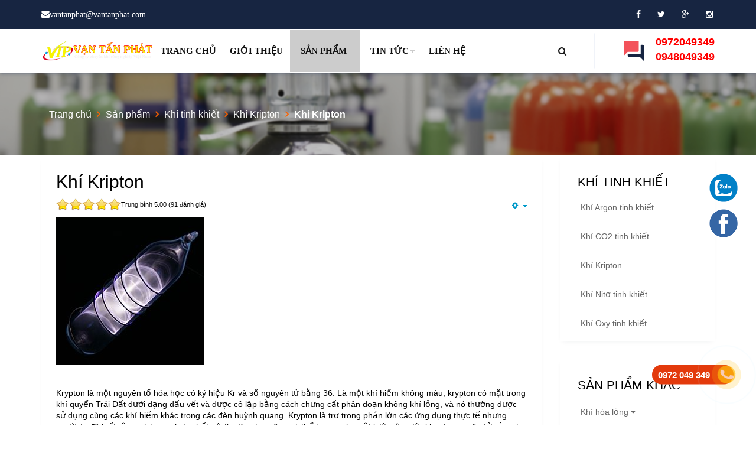

--- FILE ---
content_type: text/html; charset=utf-8
request_url: https://vantanphat.com/khi-kripton/khi-kripton.html
body_size: 10809
content:
<!DOCTYPE html><!-- jsn_finance 1.0.0 -->
<html lang="vi-vn" dir="ltr"><head>
<link href="https://vantanphat.com/khi-kripton/khi-kripton.html" rel="canonical"/>
 <!-- Global site tag (gtag.js) - Google Analytics -->
<script async src="https://www.googletagmanager.com/gtag/js?id=UA-135512998-6"></script>
<script>
  window.dataLayer = window.dataLayer || [];
  function gtag(){dataLayer.push(arguments);}
  gtag('js', new Date());

  gtag('config', 'UA-135512998-6');
</script> <meta name="viewport" content="width=device-width, initial-scale=1"><meta charset="utf-8"/> <base href="https://vantanphat.com/khi-kripton/khi-kripton.html"/><meta name="keywords" content="Khí Kripton, bán khí Kripton, bán khí Kripton TPHCM, bán Khí Kripton Sài Gòn"/> <meta name="author" content="Admin"/><meta name="description" content="Công ty TNHH Vạn Tấn Phát chuyên cung cấp khí Kripton, khí các loại. Giá cả cạnh tranh, giao hàng tận nơi toàn quốc."/>  <title>Khí Kripton | Khí Kripton | Khí tinh khiết | Sản phẩm | Khí Công Nghiệp Vạn Tấn Phát</title><link href="https://vantanphat.com/43" rel="shortlink"/> <link href="/images/favicon.ico" rel="shortcut icon" type="image/vnd.microsoft.icon"/><link href="https://vantanphat.com/search.html?catid=34&amp;format=opensearch&amp;id=113" rel="search" title="Tìm kiếm Vạn Tấn Phát" type="application/opensearchdescription+xml"/>  <link href="/plugins/content/extravote/assets/extravote.css" rel="stylesheet"/><link href="/templates/jsn_finance/css/bootstrap.css" rel="stylesheet"/> <link href="/plugins/system/sunfw/assets/3rd-party/bootstrap/flexbt4_custom.css" rel="stylesheet"/><link href="/plugins/system/sunfw/assets/3rd-party/font-awesome/css/font-awesome.min.css" rel="stylesheet"/> <link href="/templates/jsn_finance/css/template.css" rel="stylesheet"/><link href="/templates/jsn_finance/css/color_d3d9446802a44259755d38e6d163e820.css" rel="stylesheet"/> <link href="/templates/jsn_finance/css/core/layout_d3d9446802a44259755d38e6d163e820.css" rel="stylesheet"/><link href="/templates/jsn_finance/css/core/general_d3d9446802a44259755d38e6d163e820.css" rel="stylesheet"/> <link href="/templates/jsn_finance/css/core/sections_d3d9446802a44259755d38e6d163e820.css" rel="stylesheet"/><link href="/templates/jsn_finance/css/core/modules_d3d9446802a44259755d38e6d163e820.css" rel="stylesheet"/> <link href="/templates/jsn_finance/css/core/menu_d3d9446802a44259755d38e6d163e820.css" rel="stylesheet"/><link href="/templates/jsn_finance/css/owl.carousel.css" rel="stylesheet"/> <link href="/templates/jsn_finance/css/owl.theme.default.css" rel="stylesheet"/><link href="/templates/jsn_finance/css/custom/custom.css" rel="stylesheet"/> <link href="/modules/mod_jux_megamenu/assets/css/style.css" rel="stylesheet"/><link href="/modules/mod_jux_megamenu/assets/css/animate.css" rel="stylesheet"/> <link href="/modules/mod_jux_megamenu/assets/css/jux-font-awesome.css" rel="stylesheet"/><link href="/modules/mod_jux_megamenu/assets/css/style/darkblue.css" rel="stylesheet"/> <style>
#js-mainnav.darkblue ul.level1 .childcontent { margin: -20px 0 0 -30px; } #jux_memamenu135 ul.megamenu li.haschild.megacss:hover>div.childcontent.adddropdown, #jux_memamenu135 .childcontent.open>.dropdown-menu{ opacity:1; -moz-animation:fadeIn 0ms ease-in ; -webkit-animation:fadeIn 0ms ease-in ; animation:fadeIn 0ms ease-in ; } </style> <script src="/plugins/content/extravote/assets/extravote.js"></script> <script src="/media/jui/js/jquery.min.js?f80acbafb9f5cc8578da6d0c43d18d4f"></script> <script src="/media/jui/js/jquery-noconflict.js?f80acbafb9f5cc8578da6d0c43d18d4f"></script> <script src="/media/jui/js/jquery-migrate.min.js?f80acbafb9f5cc8578da6d0c43d18d4f"></script> <script src="/media/system/js/caption.js?f80acbafb9f5cc8578da6d0c43d18d4f"></script> <script src="/templates/jsn_finance/assets/bootstrap-sass/assets/javascripts/bootstrap.min.js"></script> <script src="/plugins/system/sunfw/assets/joomlashine/site/js/utils.js"></script> <script src="/templates/jsn_finance/js/template.js"></script> <script src="/templates/jsn_finance/js/owl.carousel.js"></script> <script src="/modules/mod_jux_megamenu/assets/js/headroom.js"></script> <script src="/modules/mod_jux_megamenu/assets/js/navAccordion.js"></script> <script src="https://code.jquery.com/ui/1.12.1/jquery-ui.js"></script> <script src="/templates/jsn_finance/js/masonry.pkgd.min.js"></script> <!--[if lt IE 9]><script src="/media/system/js/html5fallback.js?f80acbafb9f5cc8578da6d0c43d18d4f"></script><![endif]--> <script>

				var ev_basefolder = '';
				var extravote_text=Array('Trình duyệt của bạn không hỗ trợ AJAX!','Đang tải','Cảm ơn đã đánh giá!','Bạn cần phải đăng nhập để đánh giá bài này.','Bạn đã đánh giá bài này rồi.','(%s đánh giá)','(%s đánh giá)','Trung bình %s ');
			jQuery(window).on('load',  function() {
				new JCaption('img.caption');
			});SunBlank.initTemplate();
			if (window.MooTools !== undefined) {
				Element.implement({
					hide: function() {
						return this;
					},
					show: function(v) {
						return this;
					},
					slide: function(v) {
						return this;
					}
				});
			}
		
	</script> <!-- Start: Google Structured Data --> 
<script type="application/ld+json">
{
    "@context": "https://schema.org",
    "@type": "BreadcrumbList",
    "itemListElement": [
        {
            "@type": "ListItem",
            "position": 1,
            "name": "Home",
            "item": "https://vantanphat.com/"
        },
        {
            "@type": "ListItem",
            "position": 2,
            "name": "Sản phẩm",
            "item": "https://vantanphat.com/san-pham/"
        },
        {
            "@type": "ListItem",
            "position": 3,
            "name": "Khí tinh khiết",
            "item": "https://vantanphat.com/san-pham/khi-tinh-khiet/"
        },
        {
            "@type": "ListItem",
            "position": 4,
            "name": "Khí Kripton",
            "item": "https://vantanphat.com/khi-tinh-khiet/khi-kripton/"
        },
        {
            "@type": "ListItem",
            "position": 5,
            "name": "Khí Kripton",
            "item": "https://vantanphat.com/khi-kripton/khi-kripton.html"
        }
    ]
}
</script>

<script type="application/ld+json">
{
    "@context": "https://schema.org",
    "@type": "Product",
    "productID": "113",
    "name": "Khí Kripton",
    "image": "https://vantanphat.com/images/250px-Krypton-glow.jpg",
    "description": "&nbsp; Krypton là một nguyên tố hóa học có ký hiệu Kr và số nguyên tử bằng 36. Là một khí hiếm không màu, krypton có mặt trong khí quyển Trái Đất dưới dạng dấu vết và được cô lập bằng cách chưng cất phân đoạn không khí lỏng, và nó thường được sử dụng cùng các khí hiếm khác trong các đèn huỳnh quang",
    "sku": "113",
    "mpn": "113",
    "brand": {
        "@type": "Brand",
        "name": "Vạn Tấn Phát"
    },
    "aggregateRating": {
        "@type": "AggregateRating",
        "ratingValue": "5",
        "reviewCount": "91",
        "worstRating": 0,
        "bestRating": 5
    }
}
</script> <!-- End: Google Structured Data --><!-- HTML5 shim and Respond.js for IE8 support of HTML5 elements and media queries --> <!--[if lt IE 9]> <script src="https://oss.maxcdn.com/html5shiv/3.7.2/html5shiv.min.js"></script> <script src="https://oss.maxcdn.com/respond/1.4.2/respond.min.js"></script> <![endif]--></head><body id="sunfw-master" class=" sunfw-direction-ltr  sunfw-com-content sunfw-view-article sunfw-itemid-111">  <div id="sunfw-wrapper" class="sunfw-content "><div id="sunfw_section_header" class="sunfw-section  sunfw-sticky sunfw-header"><div class="container-fluid"><div id="row_row-15_TCeKHhbf" class="row  top-bar"><div id="column_column-29_tpxzKHCF" class="col-xs-12 col-sm-12 col-md-12 col-lg-12"><div class="layout-item sunfw-item-custom-html"><div class=" visible-lg visible-md visible-sm visible-xs"> <div class="top-header container"><div class="row">
<div class="col-sm-6 col-xs-8 column top-infor"><ul class="list-item">
<li class="item"><a title="vantanphat@vantanphat.com" href="mailto:vantanphat@vantanphat.com"><span class="icon-list-icon"> <i class="fa fa-envelope"></i></span><span class="icon-list-text">vantanphat@vantanphat.com</span></a></li>
</ul>
</div>
<div class="col-sm-6 col-xs-4 column "><div class="widget social-media">
<ul class="list-item"><li class="icon-item"><a class="facebook" href="#"><i class="fa fa-facebook"></i></a></li>
<li class="icon-item"><a class="twitter" href="#"><i class="fa fa-twitter"></i></a></li>
<li class="icon-item"><a class="plus" href="#"><i class="fa fa-google-plus"></i></a></li>
<li class="icon-item"><a class="1" href="#"><i class="fa fa-instagram"></i></a></li>
</ul>
</div>
</div></div>
</div></div></div></div></div><div id="row_row-0" class="row sunfw-flex flex-items-middle container row-menu"><div id="column_column-30_CPtCvMEg" class="col-xs-12 col-sm-12 col-md-2 col-lg-2 col-logo visible-lg visible-md visible-sm visible-xs"><div class="layout-item sunfw-item-logo"><div class="sunfw-logo visible-lg visible-md visible-sm visible-xs"> <a href="/index.php" title="Vạn Tấn Phát"><img class="logo hidden-xs hidden-sm img-responsive " alt="Vạn Tấn Phát" src="https://vantanphat.com/images/logo.png"> <img class="logo hidden-lg hidden-md img-responsive " alt="Vạn Tấn Phát" src="https://vantanphat.com/images/mobile-logo.png"></a></div></div></div><div id="column_column-0" class="col-xs-12 col-sm-12 col-md-7 col-lg-7 col-menu visible-lg visible-md visible-sm visible-xs"><div class="layout-item sunfw-item-joomla-module"><div class=" module-style  visible-lg visible-md visible-sm visible-xs"> <div class="modulecontainer "><div id="jux_memamenu135"> <div id="megamenucss" class="megamenucss135"><div id="js-mainnav" class="clearfix megamenu horizontal center darkblue sticky_center down noJS  megamenu"> <div id="CSS3-megaMenuToggle" class="megaMenuToggle"><i class="jux-fa jux-fa-bars font-item-menu"></i></div><div class=" mainNav js-megamenu    clearfix" id="js-meganav">
<ul class="megamenu level0"><li id="trang-chu" class="megacss first submenu-align-auto"><a href="/" class="megacss first  hasTip" id="menu101"><span class="menu-title">Trang chủ</span></a></li><li id="gioi-thieu" class="megacss submenu-align-auto"><a href="/gioi-thieu.html" class="megacss  hasTip" id="menu103"><span class="menu-title">Giới thiệu</span></a></li><li id="san-pham" class="megacss haschild active  menu-masonry submenu-align-fullwidth"><a href="/san-pham/" class="megacss haschild active  menu-masonry  hasTip" id="menu188"><span class="menu-title">Sản phẩm</span><i class="fa fa-angle-right dropdown-icon"></i></a><div style='0' class="childcontent adddropdown clearfix cols1    "><div class="childcontent-inner-wrap dropdown-menu tabs_vertical">
<div class="childcontent-inner clearfix" style="width: 200px;"><div class="megacol column1 first" style="width: 200px;"><ul class="megamenu level1"><li id="khi-cong-nghiep" class="megacss first group item-level1 col-md-3 col-sm-4 col-xs-12 submenu-align-auto"><div class="group clearfix"><a href="/san-pham/khi-cong-nghiep/" class="megacss first group  hasTip" id="menu110"><span class="menu-title">Khí công nghiệp</span><i class="fa fa-angle-right dropdown-icon"></i></a><div class="group-content"><div class="moduletable"><ul class="categories-module mod-list"> <li> <h4><a href="/khi-cong-nghiep/khi-oxy/"> Khí Oxy					</a></h4></li> <li> <h4><a href="/khi-cong-nghiep/khi-acetylen/"> Khí Acetylen					</a></h4></li> <li> <h4><a href="/khi-cong-nghiep/khi-argon/"> Khí Argon					</a></h4></li> <li> <h4><a href="/khi-cong-nghiep/khi-co2/"> Khí CO2 ( Khí Cacbonic)					</a></h4></li> <li> <h4><a href="/khi-cong-nghiep/khi-helium/"> Khí Helium					</a></h4></li> <li> <h4><a href="/khi-cong-nghiep/khi-hydro/"> Khí Hydro					</a></h4></li> <li> <h4><a href="/khi-cong-nghiep/khi-nh3/"> Khí NH3					</a></h4></li> <li> <h4><a href="/khi-cong-nghiep/khi-nito/"> Khí Nitơ					</a></h4></li> <li> <h4><a href="/khi-cong-nghiep/khi-oxy-tho/"> Khí Oxy Thở					</a></h4></li> <li> <h4><a href="/khi-cong-nghiep/khi-so2/"> Khí SO2					</a></h4></li> <li> <h4><a href="/khi-cong-nghiep/khi-co/"> KHÍ CO ( KHÍ CARBON MONOXIDE)					</a></h4></li> <li> <h4><a href="/khi-ethylen-khi-etylen-la-gi-an-toan-truoc-khi-su-dung/"> Khí ETHYLEN ( KHÍ ETYLEN) LÀ GÌ, AN TOÀN TRƯỚC KHI SỬ DỤNG					</a></h4></li>
</ul></div></div></div></li><li id="khi-tinh-khiet" class="megacss group active item-level1 col-md-3 col-sm-4 col-xs-12 submenu-align-auto"><div class="group clearfix"><a href="/san-pham/khi-tinh-khiet/" class="megacss group active  hasTip" id="menu111"><span class="menu-title">Khí tinh khiết</span><i class="fa fa-angle-right dropdown-icon"></i></a><div class="group-content"><div class="moduletable"><ul class="categories-module mod-list"> <li> <h4><a href="/khi-tinh-khiet/khi-argon-tinh-khiet/"> Khí Argon tinh khiết					</a></h4></li> <li> <h4><a href="/khi-tinh-khiet/khi-co2-tinh-khiet/"> Khí CO2 tinh khiết					</a></h4></li> <li> <h4><a href="/khi-tinh-khiet/khi-kripton/"> Khí Kripton					</a></h4></li> <li> <h4><a href="/khi-tinh-khiet/khi-nito-tinh-khiet/"> Khí Nitơ tinh khiết					</a></h4></li> <li> <h4><a href="/khi-tinh-khiet/khi-oxy-tinh-khiet/"> Khí Oxy tinh khiết					</a></h4></li>
</ul></div></div></div></li><li id="vo-chai" class="megacss group item-level1 col-md-3 col-sm-4 col-xs-12 submenu-align-auto"><div class="group clearfix"><a href="/san-pham/vo-chai-chua-khi/" class="megacss group  hasTip" id="menu112"><span class="menu-title">Vỏ chai</span><i class="fa fa-angle-right dropdown-icon"></i></a><div class="group-content"><div class="moduletable"><ul class="categories-module mod-list"> <li> <h4><a href="/vo-chai-chua-khi/vo-chai-argon/"> Vỏ chai Argon					</a></h4></li> <li> <h4><a href="/vo-chai-chua-khi/vo-chai-co2/"> Vỏ chai CO2					</a></h4></li> <li> <h4><a href="/vo-chai-chua-khi/vo-chai-nito/"> Vỏ chai Nitơ					</a></h4></li> <li> <h4><a href="/vo-chai-chua-khi/vo-chai-oxy/"> Vỏ chai Oxy					</a></h4></li> <li> <h4><a href="/vo-chai-chua-khi/vo-chai-helium/"> Bình khí Helium					</a></h4></li> <li> <h4><a href="/vo-chai-chua-khi/vo-chai-hydro/"> Bình Khí Hydro					</a></h4></li>
</ul></div></div></div></li><li id="khi-hoa-long" class="megacss group item-level1 col-md-3 col-sm-4 col-xs-12 submenu-align-auto"><div class="group clearfix"><a href="/san-pham/khi-hoa-long/" class="megacss group  hasTip" id="menu113"><span class="menu-title">Khí hóa lỏng</span><i class="fa fa-angle-right dropdown-icon"></i></a><div class="group-content"><div class="moduletable"><ul class="categories-module mod-list"> <li> <h4><a href="/khi-hoa-long/nito-hoa-long/"> Nitơ Lỏng					</a></h4></li> <li> <h4><a href="/khi-hoa-long/oxy-long/"> Oxy lỏng					</a></h4></li> <li> <h4><a href="/khi-hoa-long/hydro-long/"> Hydro lỏng					</a></h4></li> <li> <h4><a href="/khi-hoa-long/heli-long/"> Heli lỏng					</a></h4></li> <li> <h4><a href="/khi-hoa-long/co2-long/"> CO2 lỏng					</a></h4></li> <li> <h4><a href="/khi-hoa-long/argon-long/"> Argon lỏng					</a></h4></li>
</ul></div> <div class="moduletable"><ul class="category-module mod-list"> <li><a class="mod-articles-category-title " href="/khi-hoa-long/binh-ni-to-long-dung-cho-may-cat-cnc-may-lazer.html">Bình Ni tơ Lỏng dùng cho máy cắt CNC, Máy Lazer</a></li><li> <a class="mod-articles-category-title " href="/khi-hoa-long/oxy-long-binh-oxy-long-ap-suat-cao-cho-may-lazer-may-cnc.html">Oxy Lỏng, Bình Oxy lỏng áp suất cao cho máy lazer, máy CNC</a></li></ul></div></div></div></li><li id="binh-khi-hoa-long" class="megacss group item-level1 col-md-3 col-sm-4 col-xs-12 submenu-align-auto"><div class="group clearfix"><a href="/san-pham/binh-chua-khi-hoa-long/" class="megacss group  hasTip" id="menu114"><span class="menu-title">Bình khí hóa lỏng</span><i class="fa fa-angle-right dropdown-icon"></i></a><div class="group-content"><div class="moduletable"><ul class="categories-module mod-list"> <li> <h4><a href="/binh-chua-khi-hoa-long/binh-chua-nito-long/"> Bình chứa Nitơ lỏng					</a></h4><ul> <li> <h5><a href="/binh-chua-nito-long/binh-phap/"> Bình Pháp					</a></h5></li> <li> <h5><a href="/binh-chua-nito-long/binh-trung-quoc/"> Bình Trung Quốc					</a></h5></li> <li> <h5><a href="/binh-chua-nito-long/binh-my/"> Bình Mỹ					</a></h5></li></ul></li> <li><h4> <a href="/binh-chua-khi-hoa-long/binh-oxy-long/"> Bình Oxy Lỏng					</a></h4></li> <li> <h4><a href="/binh-chua-khi-hoa-long/binh-co2-long/"> Bình CO2 lỏng					</a></h4></li> <li> <h4><a href="/binh-chua-khi-hoa-long/binh-argon-long/"> Bình Argon Lỏng					</a></h4></li>
</ul></div></div></div></li><li id="phu-kien" class="megacss group item-level1 col-md-3 col-sm-4 col-xs-12 submenu-align-auto"><div class="group clearfix"><a href="/san-pham/phu-kien/" class="megacss group  hasTip" id="menu116"><span class="menu-title">Phụ kiện</span><i class="fa fa-angle-right dropdown-icon"></i></a><div class="group-content"><div class="moduletable"><ul class="categories-module mod-list"> <li> <h4><a href="/phu-kien/valve/"> Valve					</a></h4></li> <li> <h4><a href="/phu-kien/dong-ho/"> Đồng hồ					</a></h4></li>
</ul></div></div></div></li><li id="thiet-bi" class="megacss item-level1 col-md-3 col-sm-4 col-xs-12 submenu-align-auto"><div class="group clearfix"><a href="/san-pham/thiet-bi/" class="megacss  hasTip" id="menu162"><span class="menu-title">Thiết bị</span></a></div></li><li id="khi-tron" class="megacss group item-level1 col-md-3 col-sm-4 col-xs-12 submenu-align-auto"><div class="group clearfix"><a href="/san-pham/khi-tron/" class="megacss group  hasTip" id="menu189"><span class="menu-title">Khí trộn</span><i class="fa fa-angle-right dropdown-icon"></i></a><div class="group-content"><div class="moduletable"><ul class="category-module mod-list"> <li><a class="mod-articles-category-title " href="/khi-tron/khi-hieu-chuan.html">Khí hiệu chuẩn</a></li><li> <a class="mod-articles-category-title " href="/khi-tron/khi-hon-hop.html">Khí hỗn hợp</a></li><li> <a class="mod-articles-category-title " href="/khi-tron/khi-hon-hop-80-argon-20-co2.html">Khí hỗn hợp 80% Argon + 20% CO2</a></li><li> <a class="mod-articles-category-title " href="/khi-tron/khi-hon-hop-nito-co2-heli.html">Khí hỗn hợp Nitơ + CO2 + Heli</a></li><li> <a class="mod-articles-category-title " href="/khi-tron/khi-p10.html">Khí P10</a></li></ul></div></div></div></li><li id="may-han" class="megacss group item-level1 col-md-3 col-sm-4 col-xs-12 submenu-align-auto"><div class="group clearfix"><a href="/san-pham/may-han/" class="megacss group  hasTip" id="menu223"><span class="menu-title">Máy hàn</span><i class="fa fa-angle-right dropdown-icon"></i></a><div class="group-content"><div class="moduletable"><ul class="category-module mod-list"> <li><a class="mod-articles-category-title " href="/may-han-mig-co2/may-han-mig-200.html">Máy hàn mig 200</a></li></ul></div> <div class="moduletable"><ul class="categories-module mod-list"> <li> <h4><a href="/may-han/may-han-tig-argon/"> Máy Hàn Tig Argon					</a></h4></li> <li> <h4><a href="/may-han/may-han-mig-co2/"> Máy Hàn Mig CO2					</a></h4></li>
</ul></div></div></div></li><li id="quat-cong-nghiep" class="megacss group item-level1 col-md-3 col-sm-4 col-xs-12 submenu-align-auto"><div class="group clearfix"><a href="/san-pham/quat-cong-nghiep/" class="megacss group  hasTip" id="menu224"><span class="menu-title">Quạt công nghiệp</span><i class="fa fa-angle-right dropdown-icon"></i></a><div class="group-content"><div class="moduletable"><ul class="category-module mod-list"> <li><a class="mod-articles-category-title " href="/quat-cong-nghiep/quat-cong-nghiep-dung.html">Quạt Công Nghiệp Đứng </a></li><li> <a class="mod-articles-category-title " href="/quat-cong-nghiep/quat-hut-cong-nghiep.html">Quạt Hút Công Nghiệp</a></li></ul></div></div></div></li><li id="binh-co2-chua-chay" class="megacss group item-level1 col-md-3 col-sm-4 col-xs-12 submenu-align-auto"><div class="group clearfix"><a href="/san-pham/binh-co2-chua-chay/" class="megacss group  hasTip" id="menu225"><span class="menu-title">Bình co2 chữa cháy</span><i class="fa fa-angle-right dropdown-icon"></i></a><div class="group-content"><div class="moduletable"><ul class="category-module mod-list"> <li><a class="mod-articles-category-title " href="/binh-co2-chua-chay/binh-bot-chua-chay.html">Bình Bột chữa cháy</a></li><li> <a class="mod-articles-category-title " href="/binh-co2-chua-chay/binh-co2-chua-chay.html">Bình Co2 Chữa Cháy</a></li></ul></div></div></div></li><li id="vong-xep" class="megacss last group item-level1 col-md-3 col-sm-4 col-xs-12 submenu-align-auto"><div class="group clearfix"><a href="/san-pham/vong-xep/" class="megacss last group  hasTip" id="menu226"><span class="menu-title">Võng xếp</span><i class="fa fa-angle-right dropdown-icon"></i></a><div class="group-content"><div class="moduletable"><ul class="category-module mod-list"> <li><a class="mod-articles-category-title " href="/vong-xep/vong-xep.html">Võng xếp</a></li></ul></div></div></div></li></ul></div></div></div></div></li><li id="tin-tuc" class="megacss haschild submenu-align-auto"><a href="/tin-tuc/" class="megacss haschild  hasTip" id="menu109"><span class="menu-title">Tin tức</span><i class="fa fa-angle-right dropdown-icon"></i></a><div style='0' class="childcontent adddropdown clearfix cols1    "><div class="childcontent-inner-wrap dropdown-menu tabs_vertical">
<div class="childcontent-inner clearfix" style="width: 200px;"><div class="megacol column1 first" style="width: 200px;"><ul class="megamenu level1"><li id="dich-vu" class="megacss first item-level1 col-md-3 col-sm-4 col-xs-12 submenu-align-auto"><a href="/dich-vu/" class="megacss first  hasTip" id="menu117"><span class="menu-title">Dịch vụ</span></a></li></ul></div></div></div></div></li><li id="lien-he" class="megacss last submenu-align-auto"><a href="/lien-he.html" class="megacss last  hasTip" id="menu128"><span class="menu-title">Liên hệ</span></a></li></ul>
</div></div></div></div> <script type="text/javascript">
        (function ($) {
            $(document).ready(function () {
                DropDownMenuMain();
                DropDownItemMenu();
            });

            function DropDownMenuMain() {
                $('.megaMenuToggle').click(function () {
                    if ($(this).hasClass('show')) {
                        $('ul.megamenu.level0').stop().slideUp("medium");
                        $(this).removeClass('show');
                    } else {
                        $(this).addClass('show');
                        $('ul.megamenu.level0').stop().slideDown("medium");
                    }

                });
            }

            function DropDownItemMenu() {
                $('.dropdown-icon').on('click', function (e) {
                    e.preventDefault();
                    var that = $(this);
                    if (that.hasClass('fa-angle-right')) {
                        that.addClass('fa-angle-down');
                        that.removeClass('fa-angle-right');
                        that.parent().parent().children('div').stop().slideDown("medium");
                    } else if (that.hasClass('fa-angle-down')) {
                        that.removeClass('fa-angle-down');
                        that.addClass('fa-angle-right');
                        that.parent().parent().children('div').stop().slideUp("medium");
                    }

                });
            }
        })(jQuery);

    </script> <script>
        jQuery(document).ready(function ($) {
            jQuery(".jux-tabs").tabs();
        });
        jQuery(document).ready(function ($) {
            $('[data-toggle="tooltip"]').tooltip()
        });
    </script>

 <!--MASONRY--> <script>
        var time_out = 0;
        jQuery(document).ready(function () {
            menu_masonry();
        });

        jQuery(window).load(function () {
            menu_masonry();
        });

        jQuery(window).resize(function () {
            if (jQuery(window).width() > 768) {
                jQuery('li.haschild').data('masonry', false);
            } else {
                jQuery('ul.megamenu.level1 li').attr('style', '');
            }
        });

        function removeMasonry() {
            jQuery('li.haschild').removeData('masonry');
        }

        function menu_masonry() {
            if (jQuery(window).width() > 768) {
                jQuery('li.haschild.menu-masonry').hover(function () {
                    var that = jQuery(this);
                    if (!that.data('masonry')) {
                        clearTimeout(time_out);
                        time_out = setTimeout(function () {
                            jQuery('ul.megamenu.level1',that).masonry({
                                itemSelector: '.item-level1',
                                columnWidth: '.item-level1',
                            });
                            that.data('masonry', true);
                        }, 100)

                    }

                }, function () {
                    clearTimeout(time_out);
                });
            } else {
                jQuery('ul.megamenu.level1 li').attr('style', '');
            }
        }
    </script>


 </div></div></div></div>
<div id="column_column-34_q5mxpnfV" class="col-xs-12 col-sm-12 col-md-3 col-lg-3 col-top-right visible-lg visible-md visible-sm visible-xs"><div class="layout-item sunfw-item-joomla-module"><div class="top-search module-style  visible-lg visible-md visible-sm visible-xs"> <div class="modulecontainer search-custom"><div class="searchsearch-custom"><form action="/san-pham/khi-tinh-khiet/" method="post" class="form-inline"> <label for="mod-finder-toggle" class="label-toggle"><i class="fa fa-search"></i></label><input type="checkbox" id="mod-finder-toggle" class="hidden"><div class="search-area"><label for="mod-search-searchword138" class="element-invisible">Tìm kiếm...</label> <input name="searchword" id="mod-search-searchword138" maxlength="200" class="inputbox search-query input-medium" type="search" placeholder="Search..."/><button class="button btn btn-danger" onclick="this.form.searchword.focus();"><i class="fa fa-search"></i></button></div> <input type="hidden" name="task" value="search"/><input type="hidden" name="option" value="com_search"/> <input type="hidden" name="Itemid" value="111"/></form>
</div>
</div></div></div><div class="layout-item sunfw-item-custom-html"> <div class="top-contact visible-lg visible-md visible-sm visible-xs"><div class="header-tel">
<div class="telephone"></div>
<div class="cms-data"><div class="call-no"><a title="0972049349" href="tel:0972049349">0972049349</a></div><div class="call-no"><a title="0948049349" href="tel:0948049349">0948049349</a></div>
</div></div></div></div></div></div></div></div><div id="sunfw_section_promo" class="sunfw-section "><div class="container-fluid"><div id="row_row-3" class="row "><div id="column_column-7" class="col-xs-12 col-sm-12 col-md-12 col-lg-12"><div class="layout-item sunfw-item-module-position"><div class="sunfw-pos-promo  visible-lg visible-md visible-sm visible-xs"> <div id="offlajn-ajax-tile-results"></div><div class="ajax-clear"></div></div></div></div></div></div></div><div id="sunfw_section_breadcrumbs" class="sunfw-section "><div class="container"><div id="row_row-22_B1pS3cwp" class="row "><div id="column_column-42_cK5uuaRM" class="col-xs-12 col-sm-12 col-md-12 col-lg-12"><div class="layout-item sunfw-item-module-position"><div class="sunfw-pos-breadcrumbs  visible-lg visible-md visible-sm visible-xs"> <div class="module-style "><div class="module-body"><div aria-label="breadcrumbs" role="navigation"><ul itemscope itemtype="https://schema.org/BreadcrumbList" class="breadcrumb"> <li class="active"><span class="divider icon-location"></span></li><li itemprop="itemListElement" itemscope itemtype="https://schema.org/ListItem"> <a itemprop="item" href="/" class="pathway"><span itemprop="name">Trang chủ</span></a> <span class="divider"><img src="/media/system/images/arrow.png" alt=""/></span> <meta itemprop="position" content="1"></li> <li itemprop="itemListElement" itemscope itemtype="https://schema.org/ListItem"> <a itemprop="item" href="/san-pham/" class="pathway"><span itemprop="name">Sản phẩm</span></a> <span class="divider"><img src="/media/system/images/arrow.png" alt=""/></span> <meta itemprop="position" content="2"></li> <li itemprop="itemListElement" itemscope itemtype="https://schema.org/ListItem"> <a itemprop="item" href="/san-pham/khi-tinh-khiet/" class="pathway"><span itemprop="name">Khí tinh khiết</span></a> <span class="divider"><img src="/media/system/images/arrow.png" alt=""/></span> <meta itemprop="position" content="3"></li> <li itemprop="itemListElement" itemscope itemtype="https://schema.org/ListItem"> <a itemprop="item" href="/khi-tinh-khiet/khi-kripton/" class="pathway"><span itemprop="name">Khí Kripton</span></a> <span class="divider"><img src="/media/system/images/arrow.png" alt=""/></span> <meta itemprop="position" content="4"></li> <li itemprop="itemListElement" itemscope itemtype="https://schema.org/ListItem" class="active"> <span itemprop="name"> Khí Kripton					</span> <meta itemprop="position" content="5"></li></ul>
</div></div></div></div></div></div></div></div></div><div id="sunfw_section_component" class="sunfw-section "><div class="container"><div id="row_row-1" class="row  sunfw-flex-component"><div id="column_column-27_HdfqAdeY" class="col-xs-24 col-sm-24 col-md-9 col-lg-9 visible-lg visible-md visible-sm visible-xs flex-md-unordered"><div class="layout-item sunfw-item-page-content"><div id="system-message-container"></div> <div class="item-page" ><meta itemprop="inLanguage" content="vi-VN"/>     <div class="page-header"><a itemprop="mainEntityOfPage" href="/khi-kripton/khi-kripton.html"> <h2 itemprop="name"> Khí Kripton			</h2></div><div class="icons">  <div class="btn-group pull-right"><a class="btn dropdown-toggle" data-toggle="dropdown" href="#"> <span class="fa fa-cog"></span><span class="caret"></span></a><ul class="dropdown-menu"> <li class="print-icon"><a href="/khi-kripton/khi-kripton/print.html" title="Print article < Khí Kripton>" onclick="window.open(this.href,'win2','status=no,toolbar=no,scrollbars=yes,titlebar=no,menubar=no,resizable=yes,width=640,height=480,directories=no,location=no'); return false;" rel="nofollow">			<span class="icon-print" aria-hidden="true"></span> In bài này	</a></li> <li class="email-icon"> <a href="/component/com_mailto/link,0359de6605a4af7946d05c8ee165e2141d64443a/template,jsn_finance/tmpl,component/" title="Email this link to a friend" onclick="window.open(this.href,'win2','width=400,height=450,menubar=yes,resizable=yes'); return false;" rel="nofollow"><span class="icon-envelope" aria-hidden="true"></span> Gửi Email bài này	</a></li></ul></div></div><div class="size-2 extravote"> <span class="extravote-stars"  > <meta  content="5"/><span id="rating_113_0" class="current-rating" style="width:100%;" >5</span><span class="extravote-star"><a href="javascript:void(null)" onclick="javascript:JVXVote(113,1,455,91,'0',1,1,1);" title="1 trên 5" class="ev-10-stars">1</a></span><span class="extravote-star"><a href="javascript:void(null)" onclick="javascript:JVXVote(113,2,455,91,'0',1,1,1);" title="2 trên 5" class="ev-20-stars">1</a></span><span class="extravote-star"><a href="javascript:void(null)" onclick="javascript:JVXVote(113,3,455,91,'0',1,1,1);" title="3 trên 5" class="ev-30-stars">1</a></span><span class="extravote-star"><a href="javascript:void(null)" onclick="javascript:JVXVote(113,4,455,91,'0',1,1,1);" title="4 trên 5" class="ev-40-stars">1</a></span><span class="extravote-star"><a href="javascript:void(null)" onclick="javascript:JVXVote(113,5,455,91,'0',1,1,1);" title="5 trên 5" class="ev-50-stars">1</a></span></span><span class="extravote-info" id="extravote_113_0">Trung bình 5.00 (91 đánh giá)</span>
</div><span itemprop="headline" class="hidden">
&nbsp;
Krypton là một nguyên tố hóa học có ký hiệu Kr và số nguyên tử bằng 36. Là một khí hiếm không màu, kry</span> <div class="articleBody" itemprop="articleBody"><p style="text-align: left;"><strong><span style="font-size: 12pt; font-family: 'Times New Roman', serif;"><img src="/images/250px-Krypton-glow.jpg" alt="Quang phổ khí kripton"/></span></strong></p><p style="text-align: left;">&nbsp;</p><p>Krypton là một nguyên tố hóa học có ký hiệu Kr và số nguyên tử bằng 36. Là một khí hiếm không màu, krypton có mặt trong khí quyển Trái Đất dưới dạng dấu vết và được cô lập bằng cách chưng cất phân đoạn không khí lỏng, và nó thường được sử dụng cùng các khí hiếm khác trong các đèn huỳnh quang. Krypton là trơ trong phần lớn các ứng dụng thực tế nhưng người ta đã biết rằng nó tạo ra hợp chất với flo. Krypton cũng có thể tạo ra các mắt lưới với nước khi các nguyên tử của nó bị mắc kẹt lại trong lưới các phân tử nước.</p>
<p style="text-align: left;"><strong><span style="font-size: 12pt; font-family: 'Times New Roman', serif;">Thông số kỹ thuật khí Kripton tinh khiết:</span></strong></p>
<table style="border-style: solid; border-color: #000000; height: 202px; width: 410px; float: left;" frame="border" rules="all"><tbody>
<tr style="background-color: #add8e6;">
<td style="text-align: center;"><strong>Thông số</strong></td><td><strong>&nbsp;Kr 4.0</strong></td><td><strong style="background-color: #add8e6;">&nbsp;Kr 4.8</strong></td>
</tr><tr style="background-color: #ffe4c4;">
<td style="background-color: #87cefa; text-align: center;">Chất lượng</td><td>&nbsp;99.99%</td>
<td><span style="background-color: #ffe4c4;">99.998%</span></td>
</tr><tr style="background-color: #ffe4c4;">
<td style="background-color: #87cefa; text-align: center;" rowspan="7">Tạp chất (ppm)&nbsp;<br/><br/><br/></td><td>≤&nbsp;20</td>
<td><span style="background-color: #ffe4c4;">≤&nbsp;3</span></td>
</tr><tr style="background-color: #ffe4c4;">
<td>≤&nbsp;2</td><td><span style="background-color: #ffe4c4;">≤ 1</span></td>
</tr><tr style="background-color: #ffe4c4;">
<td>≤ 20</td><td><span style="background-color: #ffe4c4;">≤ 5</span></td>
</tr><tr style="background-color: #ffe4c4;">
<td>≤&nbsp;5</td><td><span style="background-color: #ffe4c4;">≤ 3</span></td>
</tr><tr style="background-color: #ffe4c4;">
<td><span style="background-color: #ffe4c4;">≤ 1</span></td><td><span style="background-color: #ffe4c4;"><span style="background-color: #ffe4c4;">≤ 1</span></span></td>
</tr><tr style="background-color: #ffe4c4;">
<td><span style="background-color: #ffe4c4;">≤ 2</span></td><td><span style="background-color: #ffe4c4;">≤ 1</span></td>
</tr><tr style="background-color: #ffe4c4;">
<td><span style="background-color: #ffe4c4;">≤ 5</span></td><td><span style="background-color: #ffe4c4;">≤ 2</span></td>
</tr><tr style="background-color: #ffe4c4;">
<td style="background-color: #87cefa;">Chai chứa (L)</td><td style="text-align: justify;" colspan="2">40,47,50</td>
</tr><tr style="background-color: #ffe4c4;">
<td style="background-color: #87cefa;">&nbsp;Áp suất (lượng chứa)</td><td style="text-align: justify;" colspan="2">80, 140 bar</td>
</tr><tr style="background-color: #ffe4c4;">
<td style="background-color: #87cefa;">Van đầu ra</td><td style="text-align: justify;" colspan="2">W21.80x1/14, DIN 477 No.6</td>
</tr><tr style="background-color: #ffe4c4;">
<td style="background-color: #87cefa;">Cách xác định</td><td style="text-align: justify;" colspan="2">Chai màu xanh nhạt</td>
</tr><tr style="background-color: #ffe4c4;">
<td style="background-color: #87cefa;">Đặc tính</td><td style="text-align: justify;" colspan="2">Khí nén, không cháy, không độc</td>
</tr></tbody>
</table></div> <dl class="article-info muted"><dt class="article-info-term"> Chi tiết					</dt> <dd class="createdby" itemprop="author" ><i class="fa fa-user-o"></i><span itemprop="name">Admin</span></dd><dd class="category-name"> <i class="fa fa-folder-open-o"></i><a href="/khi-tinh-khiet/khi-kripton/" itemprop="genre">Khí Kripton</a></dd><dd class="published"> <i class="fa fa-calendar"></i><time datetime="2013-09-25T10:55:25+07:00" itemprop="datePublished"> 25 Tháng 9 2013	</time></dd><dd class="hits"> <i class="fa fa-eye"></i><meta itemprop="interactionCount" content="UserPageVisits:4725"/> Lượt xem: 4725</dd></dl></div></div></div><div id="column_column-28_vVC646TZ" class="col-xs-12 col-sm-12 col-md-3 col-lg-3"><div class="layout-item sunfw-item-module-position"><div class="sunfw-pos-right  visible-lg visible-md visible-sm visible-xs"> <div class="module-style "><div class="module-title"><h3 class="box-title "><span>Khí tinh khiết</span></h3></div><div class="module-body"><ul class="categories-module mod-list"><li> <h4> <a href="/khi-tinh-khiet/khi-argon-tinh-khiet/"> Khí Argon tinh khiết					</a></h4></li> <li> <h4><a href="/khi-tinh-khiet/khi-co2-tinh-khiet/"> Khí CO2 tinh khiết					</a></h4></li> <li> <h4><a href="/khi-tinh-khiet/khi-kripton/"> Khí Kripton					</a></h4></li> <li> <h4><a href="/khi-tinh-khiet/khi-nito-tinh-khiet/"> Khí Nitơ tinh khiết					</a></h4></li> <li> <h4><a href="/khi-tinh-khiet/khi-oxy-tinh-khiet/"> Khí Oxy tinh khiết					</a></h4></li>
</ul>
</div></div><div class="module-style "><div class="module-title"><h3 class="box-title "><span>Sản phẩm khác</span></h3></div><div class="module-body"><!--<div id="accordion1">-->
<!--<ul class="nav nav-list categories-module--><!--">--><!--</ul>-->
<!--</div>--> <!--MENU ITEM 2--><ul class="nav nav-pills nav-stacked left-menu"> <li> <!--CATEGORIES--><li data-toggle="collapse" data-target="#product9">  <a href="/san-pham/khi-hoa-long/"> Khí hóa lỏng         <i class="fa fa-caret-down"></i></a><ul class="sub-menu collapse" id="product9">
  <!--CATEGORIES--> <li><a href="/khi-hoa-long/nito-hoa-long/"> Nitơ Lỏng         </a> <!--/CATEGORIES--></li> <!--CATEGORIES--> <li><a href="/khi-hoa-long/oxy-long/"> Oxy lỏng         </a> <!--/CATEGORIES--></li> <!--CATEGORIES--> <li><a href="/khi-hoa-long/hydro-long/"> Hydro lỏng         </a> <!--/CATEGORIES--></li> <!--CATEGORIES--> <li><a href="/khi-hoa-long/heli-long/"> Heli lỏng         </a> <!--/CATEGORIES--></li> <!--CATEGORIES--> <li><a href="/khi-hoa-long/co2-long/"> CO2 lỏng         </a> <!--/CATEGORIES--></li> <!--CATEGORIES--> <li><a href="/khi-hoa-long/argon-long/"> Argon lỏng         </a> <!--/CATEGORIES--></li></ul> <!--/CATEGORIES--></li><!--CATEGORIES--> <li data-toggle="collapse" data-target="#product10">  <a href="/san-pham/vo-chai-chua-khi/"> Vỏ chai chứa khí         <i class="fa fa-caret-down"></i></a><ul class="sub-menu collapse" id="product10">
  <!--CATEGORIES--> <li><a href="/vo-chai-chua-khi/vo-chai-argon/"> Vỏ chai Argon         </a> <!--/CATEGORIES--></li> <!--CATEGORIES--> <li><a href="/vo-chai-chua-khi/vo-chai-co2/"> Vỏ chai CO2         </a> <!--/CATEGORIES--></li> <!--CATEGORIES--> <li><a href="/vo-chai-chua-khi/vo-chai-nito/"> Vỏ chai Nitơ         </a> <!--/CATEGORIES--></li> <!--CATEGORIES--> <li><a href="/vo-chai-chua-khi/vo-chai-oxy/"> Vỏ chai Oxy         </a> <!--/CATEGORIES--></li> <!--CATEGORIES--> <li><a href="/vo-chai-chua-khi/vo-chai-helium/"> Bình khí Helium         </a> <!--/CATEGORIES--></li> <!--CATEGORIES--> <li><a href="/vo-chai-chua-khi/vo-chai-hydro/"> Bình Khí Hydro         </a> <!--/CATEGORIES--></li></ul> <!--/CATEGORIES--></li><!--CATEGORIES--> <li data-toggle="collapse" data-target="#product12">  <a href="/san-pham/binh-chua-khi-hoa-long/"> Bình chứa khí hóa lỏng         <i class="fa fa-caret-down"></i></a><ul class="sub-menu collapse" id="product12">
  <!--CATEGORIES--> <li data-toggle="collapse" data-target="#product13"><a href="/binh-chua-khi-hoa-long/binh-chua-nito-long/"> Bình chứa Nitơ lỏng         <i class="fa fa-caret-down"></i></a><ul class="sub-menu collapse" id="product13">
  <!--CATEGORIES--> <li><a href="/binh-chua-nito-long/binh-phap/"> Bình Pháp         </a> <!--/CATEGORIES--></li> <!--CATEGORIES--> <li><a href="/binh-chua-nito-long/binh-trung-quoc/"> Bình Trung Quốc         </a> <!--/CATEGORIES--></li> <!--CATEGORIES--> <li><a href="/binh-chua-nito-long/binh-my/"> Bình Mỹ         </a> <!--/CATEGORIES--></li></ul> <!--/CATEGORIES--></li><!--CATEGORIES--> <li> <a href="/binh-chua-khi-hoa-long/binh-oxy-long/"> Bình Oxy Lỏng         </a> <!--/CATEGORIES--></li> <!--CATEGORIES--> <li><a href="/binh-chua-khi-hoa-long/binh-co2-long/"> Bình CO2 lỏng         </a> <!--/CATEGORIES--></li> <!--CATEGORIES--> <li><a href="/binh-chua-khi-hoa-long/binh-argon-long/"> Bình Argon Lỏng         </a> <!--/CATEGORIES--></li></ul> <!--/CATEGORIES--></li><!--CATEGORIES--> <li data-toggle="collapse" data-target="#product20">  <a href="/san-pham/khi-cong-nghiep/"> Khí công nghiệp         <i class="fa fa-caret-down"></i></a><ul class="sub-menu collapse" id="product20">
  <!--CATEGORIES--> <li><a href="/khi-cong-nghiep/khi-oxy/"> Khí Oxy         </a> <!--/CATEGORIES--></li> <!--CATEGORIES--> <li><a href="/khi-cong-nghiep/khi-acetylen/"> Khí Acetylen         </a> <!--/CATEGORIES--></li> <!--CATEGORIES--> <li><a href="/khi-cong-nghiep/khi-argon/"> Khí Argon         </a> <!--/CATEGORIES--></li> <!--CATEGORIES--> <li><a href="/khi-cong-nghiep/khi-co2/"> Khí CO2 ( Khí Cacbonic)         </a> <!--/CATEGORIES--></li> <!--CATEGORIES--> <li><a href="/khi-cong-nghiep/khi-helium/"> Khí Helium         </a> <!--/CATEGORIES--></li> <!--CATEGORIES--> <li><a href="/khi-cong-nghiep/khi-hydro/"> Khí Hydro         </a> <!--/CATEGORIES--></li> <!--CATEGORIES--> <li><a href="/khi-cong-nghiep/khi-nh3/"> Khí NH3         </a> <!--/CATEGORIES--></li> <!--CATEGORIES--> <li><a href="/khi-cong-nghiep/khi-nito/"> Khí Nitơ         </a> <!--/CATEGORIES--></li> <!--CATEGORIES--> <li><a href="/khi-cong-nghiep/khi-oxy-tho/"> Khí Oxy Thở         </a> <!--/CATEGORIES--></li> <!--CATEGORIES--> <li><a href="/khi-cong-nghiep/khi-so2/"> Khí SO2         </a> <!--/CATEGORIES--></li> <!--CATEGORIES--> <li><a href="/khi-cong-nghiep/khi-co/"> KHÍ CO ( KHÍ CARBON MONOXIDE)         </a> <!--/CATEGORIES--></li> <!--CATEGORIES--> <li><a href="/khi-ethylen-khi-etylen-la-gi-an-toan-truoc-khi-su-dung/"> Khí ETHYLEN ( KHÍ ETYLEN) LÀ GÌ, AN TOÀN TRƯỚC KHI SỬ DỤNG         </a> <!--/CATEGORIES--></li></ul> <!--/CATEGORIES--></li><!--CATEGORIES--> <li data-toggle="collapse" data-target="#product23">  <a href="/san-pham/phu-kien/"> Phụ kiện         <i class="fa fa-caret-down"></i></a><ul class="sub-menu collapse" id="product23">
  <!--CATEGORIES--> <li><a href="/phu-kien/valve/"> Valve         </a> <!--/CATEGORIES--></li> <!--CATEGORIES--> <li><a href="/phu-kien/dong-ho/"> Đồng hồ         </a> <!--/CATEGORIES--></li></ul> <!--/CATEGORIES--></li><!--CATEGORIES--> <li data-toggle="collapse" data-target="#product26">  <a href="/san-pham/khi-tinh-khiet/"> Khí tinh khiết         <i class="fa fa-caret-down"></i></a><ul class="sub-menu collapse" id="product26">
  <!--CATEGORIES--> <li><a href="/khi-tinh-khiet/khi-argon-tinh-khiet/"> Khí Argon tinh khiết         </a> <!--/CATEGORIES--></li> <!--CATEGORIES--> <li><a href="/khi-tinh-khiet/khi-co2-tinh-khiet/"> Khí CO2 tinh khiết         </a> <!--/CATEGORIES--></li> <!--CATEGORIES--> <li><a href="/khi-tinh-khiet/khi-nito-tinh-khiet/"> Khí Nitơ tinh khiết         </a> <!--/CATEGORIES--></li> <!--CATEGORIES--> <li><a href="/khi-tinh-khiet/khi-oxy-tinh-khiet/"> Khí Oxy tinh khiết         </a> <!--/CATEGORIES--></li></ul> <!--/CATEGORIES--></li><!--CATEGORIES--> <li> <a href="/san-pham/khi-tron/"> Khí trộn         </a> <!--/CATEGORIES--></li> <!--CATEGORIES--> <li><a href="/san-pham/thiet-bi/"> Thiết bị         </a> <!--/CATEGORIES--></li> <!--CATEGORIES--> <li data-toggle="collapse" data-target="#product58"><a href="/san-pham/may-han/"> Máy hàn         <i class="fa fa-caret-down"></i></a><ul class="sub-menu collapse" id="product58">
  <!--CATEGORIES--> <li><a href="/may-han/may-han-tig-argon/"> Máy Hàn Tig Argon         </a> <!--/CATEGORIES--></li> <!--CATEGORIES--> <li><a href="/may-han/may-han-mig-co2/"> Máy Hàn Mig CO2         </a> <!--/CATEGORIES--></li></ul> <!--/CATEGORIES--></li><!--CATEGORIES--> <li> <a href="/san-pham/quat-cong-nghiep/"> Quạt công nghiệp         </a> <!--/CATEGORIES--></li> <!--CATEGORIES--> <li><a href="/san-pham/binh-co2-chua-chay/"> Bình co2 chữa cháy         </a> <!--/CATEGORIES--></li> <!--CATEGORIES--> <li><a href="/san-pham/vong-xep/"> Võng xếp         </a> <!--/CATEGORIES--></li> <!--CATEGORIES--> <li><a href="/san-pham/gas-cong-nghiep/"> Gas công nghiệp         </a> <!--/CATEGORIES--></li> <!--CATEGORIES--> <li><a href="/tin-bat-dong-san/"> Tin bất động sản         </a> <!--/CATEGORIES--></li> <!--CATEGORIES--> <li><a href="/thong-tin/"> Thông tin         </a> <!--/CATEGORIES--></li></li>
</ul> <script>
    (function($){
        $(document).ready(function(){
            $(".fa-caret-down").on('click',function(e){
                e.preventDefault();
            })
        })
    })(jQuery);
</script>
</div></div></div></div></div></div></div></div><div id="sunfw_section_bottom" class="sunfw-section "><div class="container"><div id="row_row-12" class="row bottom-footer"><div id="column_column-24_VCjpXEAY" class="col-xs-12 col-sm-4 col-md-4 col-lg-2"><div class="layout-item sunfw-item-module-position"><div class="sunfw-pos-footer1  visible-lg visible-md visible-sm visible-xs"> <div class="module-style _menu"><div class="module-title"><h3 class="box-title "><span>Sản phẩm</span></h3></div><div class="module-body"><ul class="nav menu mod-list"><li class="item-139"><a href="/san-pham/khi-cong-nghiep/">Khí công nghiệp</a></li><li class="item-140 current active"><a href="/san-pham/khi-tinh-khiet/">Khí tinh khiết</a></li><li class="item-141"><a href="/san-pham/vo-chai-chua-khi/">Vỏ chai</a></li></ul></div></div></div></div></div><div id="column_column-44_Ks83eC5m" class="col-xs-12 col-sm-4 col-md-4 col-lg-3"><div class="layout-item sunfw-item-module-position"><div class="sunfw-pos-footer2  visible-lg visible-md visible-sm visible-xs"> <div class="module-style "><div class="module-title"><h3 class="box-title "><span>Thông tin</span></h3></div><div class="module-body"><ul class="nav menu mod-list"><li class="item-108"><a href="/thong-tin/chinh-sach-tra-hang-hoan-tien.html">Chính sách trả hàng, hoàn tiền</a></li><li class="item-129"><a href="/thong-tin/huong-dan-mua-hang.html">Hướng Dẫn Mua Hàng</a></li><li class="item-130"><a href="/thong-tin/chinh-sach-bao-mat-thong-tin.html">Chính sách bảo mật thông tin</a></li><li class="item-256"><a href="/thong-tin/chinh-sach-bao-hanh.html">Chính sách bảo hành</a></li><li class="item-257"><a href="/thong-tin/phuong-thuc-thanh-toan-va-van-chuyen.html">Phương thức thanh toán và vận chuyển</a></li></ul></div></div></div></div></div><div id="column_column-21" class="col-xs-12 col-sm-4 col-md-4 col-lg-7 infor-footer4 visible-lg visible-md visible-sm visible-xs"><div class="layout-item sunfw-item-module-position"><div class="sunfw-pos-footer4  visible-lg visible-md visible-sm visible-xs"> <div class="module-style "><div class="module-body"><div class="custom"> <div class="infor-company-footer"><h3>Công Ty TNHH Vạn Tấn Phát</h3> <div class="content"><p>Địa chỉ: Lô 1/2B6 Khu B đường A2 CCN- TTCN Xuân Thới Sơn, Số 5 A, Quốc Lộ 22, Xã Xuân Thới Sơn, Huyện Hóc Môn, TP.HCM</p> <p>Điện thoại: <a href="tel:028 6678 0338">028 6678 0338</a> - <a href="tel:028 6650 4567">028 6650 4567</a> - <a href="tel:028 66 818 237">028 66 818 237</a></p><p>Email: <a title="vantanphat@vantanphat.com" href="mailto:vantanphat@vantanphat.com">vantanphat@vantanphat.com</a> - <a title="tanhung@vantanphat.com" href="/tanhung@vantanphat.com">tanhung@vantanphat.com</a></p><p>Giấy chứng nhận&nbsp;KD: 0309975869 do phòng đăng ký kinh doanh của sở kế hoạch đầu tư TP HCM cấp ngày 05/05/2010</p> <p><a href="http://online.gov.vn/Home/WebDetails/82322" target="_blank" rel="noopener"><img src="/images/logoSaleNoti.png" alt="Đã thông báo bộ công thương" height="90"/></a></p></div></div></div>
</div></div><div class="module-style "><div class="module-body"><div class="custom"> <ul class="float-tools"><li><a title="Zalo" href="https://zalo.me/0972049349"><img src="/images/zalo-icon.png" alt="" width="50"/></a></li><li><a href="https://www.facebook.com/CongTyTnhhVanTanPhat/" target="_blank" rel="noopener noreferrer"><img src="/images/facebook-icon.png" alt="" width="50"/></a></li></ul><p><a href="tel:+84972049349" rel="nofollow"> <span class="alo-phone alo-green alo-show"><span class="alo-ph-circle"></span><span class="alo-ph-circle-fill"></span><span class="alo-ph-img-circle"></span><span class="alo-ph-text">0972 049 349</span></span></a></p></div>
</div></div></div></div> <div class="layout-item sunfw-item-social-icon"> <div class="sunfw-social visible-lg visible-md visible-sm visible-xs"><ul class="margin-bottom-0 social list-inline ">
 <li><a href="#" target="_blank" rel="noopener noreferrer" class="btn-social-icon" style=" font-size: 30px;"><i class="fa fa-facebook-official"></i></a></li> <li><a href="#" target="_blank" rel="noopener noreferrer" class="btn-social-icon" style=" font-size: 30px;"><i class="fa fa-google-plus-square"></i></a></li> <li><a href="#" target="_blank" rel="noopener noreferrer" class="btn-social-icon" style=" font-size: 30px;"><i class="fa fa-twitter-square"></i></a></li> <li><a href="#" target="_blank" rel="noopener noreferrer" class="btn-social-icon" style=" font-size: 30px;"><i class="fa fa-instagram"></i></a></li></ul></div></div></div></div></div></div></div><!--/ #jsn-wrapper -->
 <div style="text-align:center;"><p class="footer-copyright">Copyright © 2019 | Vạn Tân Phát. All rights reserved. Design by <a title="Giải Pháp Công Nghệ 3T" href="https://3tc.vn">3TC</a></p></div></body></html> 

--- FILE ---
content_type: text/css
request_url: https://vantanphat.com/plugins/system/sunfw/assets/3rd-party/bootstrap/flexbt4_custom.css
body_size: 4026
content:
img {
    max-width: 100%;
}
iframe {
    max-width: 100%;
}
.sunfw-sticky.sunfw-sticky-open {
    margin-left: auto;
    margin-right: auto;
}
ul.sunfw-tpl-menu li.dropdown-submenu:hover > ul {
    z-index: 9999;
}
ul.sunfw-tpl-menu > li.dropdown-submenu ul li a span {
    white-space: pre-wrap;
}
.navbar-default ul.sunfw-tpl-menu > li.dropdown-submenu li.dropdown-submenu:hover > .dropdown-menu {
    z-index: 1001;
}
.control-group select {
    width: 220px;
    border: 1px solid #ccc;
    background-color: #fff;
}
/********* Blog Link *********/
.sunfw-link {
    background: #e6e6e6;
    padding: 50px 30px;
    text-align: center;
}
.sunfw-link a {
    font-size: 30px;
}
.sunfw-link a i {
    font-size: 15px;
    line-height: 35px;
    background: #FFF;
    width: 35px;
    height: 35px;
    margin-right: 15px;
    border-radius: 100%;
    display: inline-block;
    float: none;
    position: relative;
    top: -5px;
}
/********* Blog Quote *********/
.sunfw-quote {
    background: #e6e6e6;
    padding: 50px 30px;
}
.sunfw-quote i {
    font-size: 18px;
}
.sunfw-quote .author {
    font-style: italic;
}



.off-canvas-base .toggle-offcanvas.show-toggle {
    display: block;
}
@media (min-width: 768px) {
    .off-canvas-base .toggle-offcanvas {
        display: none;
    }
    .sunfw-flex-component > .flex-xs-first {
        order: -1;
        -webkit-order: -1;
    }

    .sunfw-flex-component > .flex-xs-last {
        order: 1;
        -webkit-order: 1;
    }

    .sunfw-flex-component > .flex-xs-unordered {
        order: 0;
        -webkit-order: 0;
    }
}

.sunfw-flex-component {
    -ms-box-orient: horizontal;
    display: -webkit-box;
    display: -moz-box;
    display: -ms-flexbox;
    display: -webkit-flex;
    display: flex;
    -webkit-flex-flow: row wrap;
    flex-flow: row wrap
}
@media screen and (-webkit-min-device-pixel-ratio:0) {
    .row.sunfw-flex-component:after,
    .row.sunfw-flex-component:before {
        display: none
    }
}

.sunfw-flex-component > .flex-items-xs-top {
    align-items: flex-start
}

.sunfw-flex-component > .flex-items-xs-middle {
    align-items: center
}

.sunfw-flex-component > .flex-items-xs-bottom {
    align-items: flex-end
}

.sunfw-flex-component > .flex-xs-top {
    align-self: flex-start
}

.sunfw-flex-component > .flex-xs-middle {
    align-self: center
}

.sunfw-flex-component > .flex-xs-bottom {
    align-self: flex-end
}

.sunfw-flex-component > .flex-items-xs-left {
    justify-content: flex-start
}

.sunfw-flex-component > .flex-items-xs-center {
    justify-content: center
}

.sunfw-flex-component > .flex-items-xs-right {
    justify-content: flex-end
}

.sunfw-flex-component > .flex-items-xs-around {
    justify-content: space-around
}

.sunfw-flex-component > .flex-items-xs-between {
    justify-content: space-between
}

.sunfw-flex-component > [class*=col-] {
    flex-basis: 0;
    flex-grow: 1;
    max-width: 100%
}

.sunfw-flex-component > .col-lg,
.sunfw-flex-component > .col-lg-1,
.sunfw-flex-component > .col-lg-10,
.sunfw-flex-component > .col-lg-11,
.sunfw-flex-component > .col-lg-12,
.sunfw-flex-component > .col-lg-2,
.sunfw-flex-component > .col-lg-3,
.sunfw-flex-component > .col-lg-4,
.sunfw-flex-component > .col-lg-5,
.sunfw-flex-component > .col-lg-6,
.sunfw-flex-component > .col-lg-7,
.sunfw-flex-component > .col-lg-8,
.sunfw-flex-component > .col-lg-9,
.sunfw-flex-component > .col-md,
.sunfw-flex-component > .col-md-1,
.sunfw-flex-component > .col-md-10,
.sunfw-flex-component > .col-md-11,
.sunfw-flex-component > .col-md-12,
.sunfw-flex-component > .col-md-2,
.sunfw-flex-component > .col-md-3,
.sunfw-flex-component > .col-md-4,
.sunfw-flex-component > .col-md-5,
.sunfw-flex-component > .col-md-6,
.sunfw-flex-component > .col-md-7,
.sunfw-flex-component > .col-md-8,
.sunfw-flex-component > .col-md-9,
.sunfw-flex-component > .col-sm,
.sunfw-flex-component > .col-sm-1,
.sunfw-flex-component > .col-sm-10,
.sunfw-flex-component > .col-sm-11,
.sunfw-flex-component > .col-sm-12,
.sunfw-flex-component > .col-sm-2,
.sunfw-flex-component > .col-sm-3,
.sunfw-flex-component > .col-sm-4,
.sunfw-flex-component > .col-sm-5,
.sunfw-flex-component > .col-sm-6,
.sunfw-flex-component > .col-sm-7,
.sunfw-flex-component > .col-sm-8,
.sunfw-flex-component > .col-sm-9,
.sunfw-flex-component > .col-xl,
.sunfw-flex-component > .col-xl-1,
.sunfw-flex-component > .col-xl-10,
.sunfw-flex-component > .col-xl-11,
.sunfw-flex-component > .col-xl-12,
.sunfw-flex-component > .col-xl-2,
.sunfw-flex-component > .col-xl-3,
.sunfw-flex-component > .col-xl-4,
.sunfw-flex-component > .col-xl-5,
.sunfw-flex-component > .col-xl-6,
.sunfw-flex-component > .col-xl-7,
.sunfw-flex-component > .col-xl-8,
.sunfw-flex-component > .col-xl-9,
.sunfw-flex-component > .col-xs,
.sunfw-flex-component > .col-xs-1,
.sunfw-flex-component > .col-xs-10,
.sunfw-flex-component > .col-xs-11,
.sunfw-flex-component > .col-xs-12,
.sunfw-flex-component > .col-xs-2,
.sunfw-flex-component > .col-xs-3,
.sunfw-flex-component > .col-xs-4,
.sunfw-flex-component > .col-xs-5,
.sunfw-flex-component > .col-xs-6,
.sunfw-flex-component > .col-xs-7,
.sunfw-flex-component > .col-xs-8,
.sunfw-flex-component > .col-xs-9 {
    position: relative;
    min-height: 1px;
    padding-right: 15px;
    padding-left: 15px
}
@media (min-width:768px) {
    .sunfw-flex-component > .flex-sm-first {
        order: -1;
        -webkit-order: -1;
    }
    .sunfw-flex-component > .flex-sm-last {
        order: 1;
        -webkit-order: 1;
    }
    .sunfw-flex-component > .flex-sm-unordered {
        order: 0;
        -webkit-order: 0;
    }
    .sunfw-flex-component > .flex-items-sm-top {
        align-items: flex-start
    }
    .sunfw-flex-component > .flex-items-sm-middle {
        align-items: center
    }
    .sunfw-flex-component > .flex-items-sm-bottom {
        align-items: flex-end
    }
    .sunfw-flex-component > .flex-sm-top {
        align-self: flex-start
    }
    .sunfw-flex-component > .flex-sm-middle {
        align-self: center
    }
    .sunfw-flex-component > .flex-sm-bottom {
        align-self: flex-end
    }
    .sunfw-flex-component > .flex-items-sm-left {
        justify-content: flex-start
    }
    .sunfw-flex-component > .flex-items-sm-center {
        justify-content: center
    }
    .sunfw-flex-component > .flex-items-sm-right {
        justify-content: flex-end
    }
    .sunfw-flex-component > .flex-items-sm-around {
        justify-content: space-around
    }
    .sunfw-flex-component > .flex-items-sm-between {
        justify-content: space-between
    }
    .sunfw-flex-component.row {
        margin-right: -15px;
        margin-left: -15px
    }
    .sunfw-flex-component > .col-lg,
    .sunfw-flex-component > .col-lg-1,
    .sunfw-flex-component > .col-lg-10,
    .sunfw-flex-component > .col-lg-11,
    .sunfw-flex-component > .col-lg-12,
    .sunfw-flex-component > .col-lg-2,
    .sunfw-flex-component > .col-lg-3,
    .sunfw-flex-component > .col-lg-4,
    .sunfw-flex-component > .col-lg-5,
    .sunfw-flex-component > .col-lg-6,
    .sunfw-flex-component > .col-lg-7,
    .sunfw-flex-component > .col-lg-8,
    .sunfw-flex-component > .col-lg-9,
    .sunfw-flex-component > .col-md,
    .sunfw-flex-component > .col-md-1,
    .sunfw-flex-component > .col-md-10,
    .sunfw-flex-component > .col-md-11,
    .sunfw-flex-component > .col-md-12,
    .sunfw-flex-component > .col-md-2,
    .sunfw-flex-component > .col-md-3,
    .sunfw-flex-component > .col-md-4,
    .sunfw-flex-component > .col-md-5,
    .sunfw-flex-component > .col-md-6,
    .sunfw-flex-component > .col-md-7,
    .sunfw-flex-component > .col-md-8,
    .sunfw-flex-component > .col-md-9,
    .sunfw-flex-component > .col-sm,
    .sunfw-flex-component > .col-sm-1,
    .sunfw-flex-component > .col-sm-10,
    .sunfw-flex-component > .col-sm-11,
    .sunfw-flex-component > .col-sm-12,
    .sunfw-flex-component > .col-sm-2,
    .sunfw-flex-component > .col-sm-3,
    .sunfw-flex-component > .col-sm-4,
    .sunfw-flex-component > .col-sm-5,
    .sunfw-flex-component > .col-sm-6,
    .sunfw-flex-component > .col-sm-7,
    .sunfw-flex-component > .col-sm-8,
    .sunfw-flex-component > .col-sm-9,
    .sunfw-flex-component > .col-xl,
    .sunfw-flex-component > .col-xl-1,
    .sunfw-flex-component > .col-xl-10,
    .sunfw-flex-component > .col-xl-11,
    .sunfw-flex-component > .col-xl-12,
    .sunfw-flex-component > .col-xl-2,
    .sunfw-flex-component > .col-xl-3,
    .sunfw-flex-component > .col-xl-4,
    .sunfw-flex-component > .col-xl-5,
    .sunfw-flex-component > .col-xl-6,
    .sunfw-flex-component > .col-xl-7,
    .sunfw-flex-component > .col-xl-8,
    .sunfw-flex-component > .col-xl-9,
    .sunfw-flex-component > .col-xs,
    .sunfw-flex-component > .col-xs-1,
    .sunfw-flex-component > .col-xs-10,
    .sunfw-flex-component > .col-xs-11,
    .sunfw-flex-component > .col-xs-12,
    .sunfw-flex-component > .col-xs-2,
    .sunfw-flex-component > .col-xs-3,
    .sunfw-flex-component > .col-xs-4,
    .sunfw-flex-component > .col-xs-5,
    .sunfw-flex-component > .col-xs-6,
    .sunfw-flex-component > .col-xs-7,
    .sunfw-flex-component > .col-xs-8,
    .sunfw-flex-component > .col-xs-9 {
        padding-right: 15px;
        padding-left: 15px
    }
}

@media (min-width:992px) {
    .sunfw-flex-component > .flex-md-first {
        order: -1;
        -webkit-order: -1;
    }
    .sunfw-flex-component > .flex-md-last {
        order: 1;
        -webkit-order: 1;
    }
    .sunfw-flex-component > .flex-md-unordered {
        order: 0;
        -webkit-order: 0;
    }
    .sunfw-flex-component > .flex-items-md-top {
        align-items: flex-start
    }
    .sunfw-flex-component > .flex-items-md-middle {
        align-items: center
    }
    .sunfw-flex-component > .flex-items-md-bottom {
        align-items: flex-end
    }
    .sunfw-flex-component > .flex-md-top {
        align-self: flex-start
    }
    .sunfw-flex-component > .flex-md-middle {
        align-self: center
    }
    .sunfw-flex-component > .flex-md-bottom {
        align-self: flex-end
    }
    .sunfw-flex-component > .flex-items-md-left {
        justify-content: flex-start
    }
    .sunfw-flex-component > .flex-items-md-center {
        justify-content: center
    }
    .sunfw-flex-component > .flex-items-md-right {
        justify-content: flex-end
    }
    .sunfw-flex-component > .flex-items-md-around {
        justify-content: space-around
    }
    .sunfw-flex-component > .flex-items-md-between {
        justify-content: space-between
    }
    .sunfw-flex-component.row {
        margin-right: -15px;
        margin-left: -15px
    }
    .sunfw-flex-component > .col-lg,
    .sunfw-flex-component > .col-lg-1,
    .sunfw-flex-component > .col-lg-10,
    .sunfw-flex-component > .col-lg-11,
    .sunfw-flex-component > .col-lg-12,
    .sunfw-flex-component > .col-lg-2,
    .sunfw-flex-component > .col-lg-3,
    .sunfw-flex-component > .col-lg-4,
    .sunfw-flex-component > .col-lg-5,
    .sunfw-flex-component > .col-lg-6,
    .sunfw-flex-component > .col-lg-7,
    .sunfw-flex-component > .col-lg-8,
    .sunfw-flex-component > .col-lg-9,
    .sunfw-flex-component > .col-md,
    .sunfw-flex-component > .col-md-1,
    .sunfw-flex-component > .col-md-10,
    .sunfw-flex-component > .col-md-11,
    .sunfw-flex-component > .col-md-12,
    .sunfw-flex-component > .col-md-2,
    .sunfw-flex-component > .col-md-3,
    .sunfw-flex-component > .col-md-4,
    .sunfw-flex-component > .col-md-5,
    .sunfw-flex-component > .col-md-6,
    .sunfw-flex-component > .col-md-7,
    .sunfw-flex-component > .col-md-8,
    .sunfw-flex-component > .col-md-9,
    .sunfw-flex-component > .col-sm,
    .sunfw-flex-component > .col-sm-1,
    .sunfw-flex-component > .col-sm-10,
    .sunfw-flex-component > .col-sm-11,
    .sunfw-flex-component > .col-sm-12,
    .sunfw-flex-component > .col-sm-2,
    .sunfw-flex-component > .col-sm-3,
    .sunfw-flex-component > .col-sm-4,
    .sunfw-flex-component > .col-sm-5,
    .sunfw-flex-component > .col-sm-6,
    .sunfw-flex-component > .col-sm-7,
    .sunfw-flex-component > .col-sm-8,
    .sunfw-flex-component > .col-sm-9,
    .sunfw-flex-component > .col-xl,
    .sunfw-flex-component > .col-xl-1,
    .sunfw-flex-component > .col-xl-10,
    .sunfw-flex-component > .col-xl-11,
    .sunfw-flex-component > .col-xl-12,
    .sunfw-flex-component > .col-xl-2,
    .sunfw-flex-component > .col-xl-3,
    .sunfw-flex-component > .col-xl-4,
    .sunfw-flex-component > .col-xl-5,
    .sunfw-flex-component > .col-xl-6,
    .sunfw-flex-component > .col-xl-7,
    .sunfw-flex-component > .col-xl-8,
    .sunfw-flex-component > .col-xl-9,
    .sunfw-flex-component > .col-xs,
    .sunfw-flex-component > .col-xs-1,
    .sunfw-flex-component > .col-xs-10,
    .sunfw-flex-component > .col-xs-11,
    .sunfw-flex-component > .col-xs-12,
    .sunfw-flex-component > .col-xs-2,
    .sunfw-flex-component > .col-xs-3,
    .sunfw-flex-component > .col-xs-4,
    .sunfw-flex-component > .col-xs-5,
    .sunfw-flex-component > .col-xs-6,
    .sunfw-flex-component > .col-xs-7,
    .sunfw-flex-component > .col-xs-8,
    .sunfw-flex-component > .col-xs-9 {
        padding-right: 15px;
        padding-left: 15px
    }
}

@media (min-width:1200px) {
    .sunfw-flex-component > .flex-lg-first {
        order: -1;
        -webkit-order: -1;
    }
    .sunfw-flex-component > .flex-lg-last {
        order: 1;
        -webkit-order: 1;
    }
    .sunfw-flex-component > .flex-lg-unordered {
        order: 0;
        -webkit-order: 0;
    }
    .sunfw-flex-component > .flex-items-lg-top {
        align-items: flex-start
    }
    .sunfw-flex-component > .flex-items-lg-middle {
        align-items: center
    }
    .sunfw-flex-component > .flex-items-lg-bottom {
        align-items: flex-end
    }
    .sunfw-flex-component > .flex-lg-top {
        align-self: flex-start
    }
    .sunfw-flex-component > .flex-lg-middle {
        align-self: center
    }
    .sunfw-flex-component > .flex-lg-bottom {
        align-self: flex-end
    }
    .sunfw-flex-component > .flex-items-lg-left {
        justify-content: flex-start
    }
    .sunfw-flex-component > .flex-items-lg-center {
        justify-content: center
    }
    .sunfw-flex-component > .flex-items-lg-right {
        justify-content: flex-end
    }
    .sunfw-flex-component > .flex-items-lg-around {
        justify-content: space-around
    }
    .sunfw-flex-component > .flex-items-lg-between {
        justify-content: space-between
    }
    .sunfw-flex-component.row {
        margin-right: -15px;
        margin-left: -15px
    }
    .sunfw-flex-component > .col-lg,
    .sunfw-flex-component > .col-lg-1,
    .sunfw-flex-component > .col-lg-10,
    .sunfw-flex-component > .col-lg-11,
    .sunfw-flex-component > .col-lg-12,
    .sunfw-flex-component > .col-lg-2,
    .sunfw-flex-component > .col-lg-3,
    .sunfw-flex-component > .col-lg-4,
    .sunfw-flex-component > .col-lg-5,
    .sunfw-flex-component > .col-lg-6,
    .sunfw-flex-component > .col-lg-7,
    .sunfw-flex-component > .col-lg-8,
    .sunfw-flex-component > .col-lg-9,
    .sunfw-flex-component > .col-md,
    .sunfw-flex-component > .col-md-1,
    .sunfw-flex-component > .col-md-10,
    .sunfw-flex-component > .col-md-11,
    .sunfw-flex-component > .col-md-12,
    .sunfw-flex-component > .col-md-2,
    .sunfw-flex-component > .col-md-3,
    .sunfw-flex-component > .col-md-4,
    .sunfw-flex-component > .col-md-5,
    .sunfw-flex-component > .col-md-6,
    .sunfw-flex-component > .col-md-7,
    .sunfw-flex-component > .col-md-8,
    .sunfw-flex-component > .col-md-9,
    .sunfw-flex-component > .col-sm,
    .sunfw-flex-component > .col-sm-1,
    .sunfw-flex-component > .col-sm-10,
    .sunfw-flex-component > .col-sm-11,
    .sunfw-flex-component > .col-sm-12,
    .sunfw-flex-component > .col-sm-2,
    .sunfw-flex-component > .col-sm-3,
    .sunfw-flex-component > .col-sm-4,
    .sunfw-flex-component > .col-sm-5,
    .sunfw-flex-component > .col-sm-6,
    .sunfw-flex-component > .col-sm-7,
    .sunfw-flex-component > .col-sm-8,
    .sunfw-flex-component > .col-sm-9,
    .sunfw-flex-component > .col-xl,
    .sunfw-flex-component > .col-xl-1,
    .sunfw-flex-component > .col-xl-10,
    .sunfw-flex-component > .col-xl-11,
    .sunfw-flex-component > .col-xl-12,
    .sunfw-flex-component > .col-xl-2,
    .sunfw-flex-component > .col-xl-3,
    .sunfw-flex-component > .col-xl-4,
    .sunfw-flex-component > .col-xl-5,
    .sunfw-flex-component > .col-xl-6,
    .sunfw-flex-component > .col-xl-7,
    .sunfw-flex-component > .col-xl-8,
    .sunfw-flex-component > .col-xl-9,
    .sunfw-flex-component > .col-xs,
    .sunfw-flex-component > .col-xs-1,
    .sunfw-flex-component > .col-xs-10,
    .sunfw-flex-component > .col-xs-11,
    .sunfw-flex-component > .col-xs-12,
    .sunfw-flex-component > .col-xs-2,
    .sunfw-flex-component > .col-xs-3,
    .sunfw-flex-component > .col-xs-4,
    .sunfw-flex-component > .col-xs-5,
    .sunfw-flex-component > .col-xs-6,
    .sunfw-flex-component > .col-xs-7,
    .sunfw-flex-component > .col-xs-8,
    .sunfw-flex-component > .col-xs-9 {
        padding-right: 15px;
        padding-left: 15px
    }
}

.sunfw-flex-component > .col-xs {
    flex-basis: 0;
    flex-grow: 1;
    max-width: 100%
}

.sunfw-flex-component > .col-xs-1 {
    flex: 0 0 8.333333%;
    max-width: 8.333333%
}

.sunfw-flex-component > .col-xs-2 {
    flex: 0 0 16.666667%;
    max-width: 16.666667%
}

.sunfw-flex-component > .col-xs-3 {
    flex: 0 0 25%;
    max-width: 25%
}

.sunfw-flex-component > .col-xs-4 {
    flex: 0 0 33.333333%;
    max-width: 33.333333%
}

.sunfw-flex-component > .col-xs-5 {
    flex: 0 0 41.666667%;
    max-width: 41.666667%
}

.sunfw-flex-component > .col-xs-6 {
    flex: 0 0 50%;
    max-width: 50%
}

.sunfw-flex-component > .col-xs-7 {
    flex: 0 0 58.333333%;
    max-width: 58.333333%
}

.sunfw-flex-component > .col-xs-8 {
    flex: 0 0 66.666667%;
    max-width: 66.666667%
}

.sunfw-flex-component > .col-xs-9 {
    flex: 0 0 75%;
    max-width: 75%
}

.sunfw-flex-component > .col-xs-10 {
    flex: 0 0 83.333333%;
    max-width: 83.333333%
}

.sunfw-flex-component > .col-xs-11 {
    flex: 0 0 91.666667%;
    max-width: 91.666667%
}

.sunfw-flex-component > .col-xs-12 {
    flex: 0 0 100%;
    max-width: 100%
}

.sunfw-flex-component > .pull-xs-0 {
    right: auto
}

.sunfw-flex-component > .pull-xs-1 {
    right: 8.333333%
}

.sunfw-flex-component > .pull-xs-2 {
    right: 16.666667%
}

.sunfw-flex-component > .pull-xs-3 {
    right: 25%
}

.sunfw-flex-component > .pull-xs-4 {
    right: 33.333333%
}

.sunfw-flex-component > .pull-xs-5 {
    right: 41.666667%
}

.sunfw-flex-component > .pull-xs-6 {
    right: 50%
}

.sunfw-flex-component > .pull-xs-7 {
    right: 58.333333%
}

.sunfw-flex-component > .pull-xs-8 {
    right: 66.666667%
}

.sunfw-flex-component > .pull-xs-9 {
    right: 75%
}

.sunfw-flex-component > .pull-xs-10 {
    right: 83.333333%
}

.sunfw-flex-component > .pull-xs-11 {
    right: 91.666667%
}

.sunfw-flex-component > .pull-xs-12 {
    right: 100%
}

.sunfw-flex-component > .push-xs-0 {
    left: auto
}

.sunfw-flex-component > .push-xs-1 {
    left: 8.333333%
}

.sunfw-flex-component > .push-xs-2 {
    left: 16.666667%
}

.sunfw-flex-component > .push-xs-3 {
    left: 25%
}

.sunfw-flex-component > .push-xs-4 {
    left: 33.333333%
}

.sunfw-flex-component > .push-xs-5 {
    left: 41.666667%
}

.sunfw-flex-component > .push-xs-6 {
    left: 50%
}

.sunfw-flex-component > .push-xs-7 {
    left: 58.333333%
}

.sunfw-flex-component > .push-xs-8 {
    left: 66.666667%
}

.sunfw-flex-component > .push-xs-9 {
    left: 75%
}

.sunfw-flex-component > .push-xs-10 {
    left: 83.333333%
}

.sunfw-flex-component > .push-xs-11 {
    left: 91.666667%
}

.sunfw-flex-component > .push-xs-12 {
    left: 100%
}

.sunfw-flex-component > .offset-xs-1 {
    margin-left: 8.333333%
}

.sunfw-flex-component > .offset-xs-2 {
    margin-left: 16.666667%
}

.sunfw-flex-component > .offset-xs-3 {
    margin-left: 25%
}

.sunfw-flex-component > .offset-xs-4 {
    margin-left: 33.333333%
}

.sunfw-flex-component > .offset-xs-5 {
    margin-left: 41.666667%
}

.sunfw-flex-component > .offset-xs-6 {
    margin-left: 50%
}

.sunfw-flex-component > .offset-xs-7 {
    margin-left: 58.333333%
}

.sunfw-flex-component > .offset-xs-8 {
    margin-left: 66.666667%
}

.sunfw-flex-component > .offset-xs-9 {
    margin-left: 75%
}

.sunfw-flex-component > .offset-xs-10 {
    margin-left: 83.333333%
}

.sunfw-flex-component > .offset-xs-11 {
    margin-left: 91.666667%
}

@media (min-width:768px) {
    .sunfw-flex-component > .col-sm {
        flex-basis: 0;
        flex-grow: 1;
        max-width: 100%
    }
    .sunfw-flex-component > .col-sm-1 {
        flex: 0 0 8.333333%;
        max-width: 8.333333%
    }
    .sunfw-flex-component > .col-sm-2 {
        flex: 0 0 16.666667%;
        max-width: 16.666667%
    }
    .sunfw-flex-component > .col-sm-3 {
        flex: 0 0 25%;
        max-width: 25%
    }
    .sunfw-flex-component > .col-sm-4 {
        flex: 0 0 33.333333%;
        max-width: 33.333333%
    }
    .sunfw-flex-component > .col-sm-5 {
        flex: 0 0 41.666667%;
        max-width: 41.666667%
    }
    .sunfw-flex-component > .col-sm-6 {
        flex: 0 0 50%;
        max-width: 50%
    }
    .sunfw-flex-component > .col-sm-7 {
        flex: 0 0 58.333333%;
        max-width: 58.333333%
    }
    .sunfw-flex-component > .col-sm-8 {
        flex: 0 0 66.666667%;
        max-width: 66.666667%
    }
    .sunfw-flex-component > .col-sm-9 {
        flex: 0 0 75%;
        max-width: 75%
    }
    .sunfw-flex-component > .col-sm-10 {
        flex: 0 0 83.333333%;
        max-width: 83.333333%
    }
    .sunfw-flex-component > .col-sm-11 {
        flex: 0 0 91.666667%;
        max-width: 91.666667%
    }
    .sunfw-flex-component > .col-sm-12 {
        flex: 0 0 100%;
        max-width: 100%
    }
    .sunfw-flex-component > .pull-sm-0 {
        right: auto
    }
    .sunfw-flex-component > .pull-sm-1 {
        right: 8.333333%
    }
    .sunfw-flex-component > .pull-sm-2 {
        right: 16.666667%
    }
    .sunfw-flex-component > .pull-sm-3 {
        right: 25%
    }
    .sunfw-flex-component > .pull-sm-4 {
        right: 33.333333%
    }
    .sunfw-flex-component > .pull-sm-5 {
        right: 41.666667%
    }
    .sunfw-flex-component > .pull-sm-6 {
        right: 50%
    }
    .sunfw-flex-component > .pull-sm-7 {
        right: 58.333333%
    }
    .sunfw-flex-component > .pull-sm-8 {
        right: 66.666667%
    }
    .sunfw-flex-component > .pull-sm-9 {
        right: 75%
    }
    .sunfw-flex-component > .pull-sm-10 {
        right: 83.333333%
    }
    .sunfw-flex-component > .pull-sm-11 {
        right: 91.666667%
    }
    .sunfw-flex-component > .pull-sm-12 {
        right: 100%
    }
    .sunfw-flex-component > .push-sm-0 {
        left: auto
    }
    .sunfw-flex-component > .push-sm-1 {
        left: 8.333333%
    }
    .sunfw-flex-component > .push-sm-2 {
        left: 16.666667%
    }
    .sunfw-flex-component > .push-sm-3 {
        left: 25%
    }
    .sunfw-flex-component > .push-sm-4 {
        left: 33.333333%
    }
    .sunfw-flex-component > .push-sm-5 {
        left: 41.666667%
    }
    .sunfw-flex-component > .push-sm-6 {
        left: 50%
    }
    .sunfw-flex-component > .push-sm-7 {
        left: 58.333333%
    }
    .sunfw-flex-component > .push-sm-8 {
        left: 66.666667%
    }
    .sunfw-flex-component > .push-sm-9 {
        left: 75%
    }
    .sunfw-flex-component > .push-sm-10 {
        left: 83.333333%
    }
    .sunfw-flex-component > .push-sm-11 {
        left: 91.666667%
    }
    .sunfw-flex-component > .push-sm-12 {
        left: 100%
    }
    .sunfw-flex-component > .offset-sm-0 {
        margin-left: 0
    }
    .sunfw-flex-component > .offset-sm-1 {
        margin-left: 8.333333%
    }
    .sunfw-flex-component > .offset-sm-2 {
        margin-left: 16.666667%
    }
    .sunfw-flex-component > .offset-sm-3 {
        margin-left: 25%
    }
    .sunfw-flex-component > .offset-sm-4 {
        margin-left: 33.333333%
    }
    .sunfw-flex-component > .offset-sm-5 {
        margin-left: 41.666667%
    }
    .sunfw-flex-component > .offset-sm-6 {
        margin-left: 50%
    }
    .sunfw-flex-component > .offset-sm-7 {
        margin-left: 58.333333%
    }
    .sunfw-flex-component > .offset-sm-8 {
        margin-left: 66.666667%
    }
    .sunfw-flex-component > .offset-sm-9 {
        margin-left: 75%
    }
    .sunfw-flex-component > .offset-sm-10 {
        margin-left: 83.333333%
    }
    .sunfw-flex-component > .offset-sm-11 {
        margin-left: 91.666667%
    }
}

@media (min-width:992px) {
    .sunfw-flex-component > .col-md {
        flex-basis: 0;
        flex-grow: 1;
        max-width: 100%
    }
    .sunfw-flex-component > .col-md-1 {
        flex: 0 0 8.333333%;
        max-width: 8.333333%
    }
    .sunfw-flex-component > .col-md-2 {
        flex: 0 0 16.666667%;
        max-width: 16.666667%
    }
    .sunfw-flex-component > .col-md-3 {
        flex: 0 0 25%;
        max-width: 25%
    }
    .sunfw-flex-component > .col-md-4 {
        flex: 0 0 33.333333%;
        max-width: 33.333333%
    }
    .sunfw-flex-component > .col-md-5 {
        flex: 0 0 41.666667%;
        max-width: 41.666667%
    }
    .sunfw-flex-component > .col-md-6 {
        flex: 0 0 50%;
        max-width: 50%
    }
    .sunfw-flex-component > .col-md-7 {
        flex: 0 0 58.333333%;
        max-width: 58.333333%
    }
    .sunfw-flex-component > .col-md-8 {
        flex: 0 0 66.666667%;
        max-width: 66.666667%
    }
    .sunfw-flex-component > .col-md-9 {
        flex: 0 0 75%;
        max-width: 75%
    }
    .sunfw-flex-component > .col-md-10 {
        flex: 0 0 83.333333%;
        max-width: 83.333333%
    }
    .sunfw-flex-component > .col-md-11 {
        flex: 0 0 91.666667%;
        max-width: 91.666667%
    }
    .sunfw-flex-component > .col-md-12 {
        flex: 0 0 100%;
        max-width: 100%
    }
    .sunfw-flex-component > .pull-md-0 {
        right: auto
    }
    .sunfw-flex-component > .pull-md-1 {
        right: 8.333333%
    }
    .sunfw-flex-component > .pull-md-2 {
        right: 16.666667%
    }
    .sunfw-flex-component > .pull-md-3 {
        right: 25%
    }
    .sunfw-flex-component > .pull-md-4 {
        right: 33.333333%
    }
    .sunfw-flex-component > .pull-md-5 {
        right: 41.666667%
    }
    .sunfw-flex-component > .pull-md-6 {
        right: 50%
    }
    .sunfw-flex-component > .pull-md-7 {
        right: 58.333333%
    }
    .sunfw-flex-component > .pull-md-8 {
        right: 66.666667%
    }
    .sunfw-flex-component > .pull-md-9 {
        right: 75%
    }
    .sunfw-flex-component > .pull-md-10 {
        right: 83.333333%
    }
    .sunfw-flex-component > .pull-md-11 {
        right: 91.666667%
    }
    .sunfw-flex-component > .pull-md-12 {
        right: 100%
    }
    .sunfw-flex-component > .push-md-0 {
        left: auto
    }
    .sunfw-flex-component > .push-md-1 {
        left: 8.333333%
    }
    .sunfw-flex-component > .push-md-2 {
        left: 16.666667%
    }
    .sunfw-flex-component > .push-md-3 {
        left: 25%
    }
    .sunfw-flex-component > .push-md-4 {
        left: 33.333333%
    }
    .sunfw-flex-component > .push-md-5 {
        left: 41.666667%
    }
    .sunfw-flex-component > .push-md-6 {
        left: 50%
    }
    .sunfw-flex-component > .push-md-7 {
        left: 58.333333%
    }
    .sunfw-flex-component > .push-md-8 {
        left: 66.666667%
    }
    .sunfw-flex-component > .push-md-9 {
        left: 75%
    }
    .sunfw-flex-component > .push-md-10 {
        left: 83.333333%
    }
    .sunfw-flex-component > .push-md-11 {
        left: 91.666667%
    }
    .sunfw-flex-component > .push-md-12 {
        left: 100%
    }
    .sunfw-flex-component > .offset-md-0 {
        margin-left: 0
    }
    .sunfw-flex-component > .offset-md-1 {
        margin-left: 8.333333%
    }
    .sunfw-flex-component > .offset-md-2 {
        margin-left: 16.666667%
    }
    .sunfw-flex-component > .offset-md-3 {
        margin-left: 25%
    }
    .sunfw-flex-component > .offset-md-4 {
        margin-left: 33.333333%
    }
    .sunfw-flex-component > .offset-md-5 {
        margin-left: 41.666667%
    }
    .sunfw-flex-component > .offset-md-6 {
        margin-left: 50%
    }
    .sunfw-flex-component > .offset-md-7 {
        margin-left: 58.333333%
    }
    .sunfw-flex-component > .offset-md-8 {
        margin-left: 66.666667%
    }
    .sunfw-flex-component > .offset-md-9 {
        margin-left: 75%
    }
    .sunfw-flex-component > .offset-md-10 {
        margin-left: 83.333333%
    }
    .sunfw-flex-component > .offset-md-11 {
        margin-left: 91.666667%
    }
}

@media (min-width:1200px) {
    .sunfw-flex-component > .col-lg {
        flex-basis: 0;
        flex-grow: 1;
        max-width: 100%
    }
    .sunfw-flex-component > .col-lg-1 {
        flex: 0 0 8.333333%;
        max-width: 8.333333%
    }
    .sunfw-flex-component > .col-lg-2 {
        flex: 0 0 16.666667%;
        max-width: 16.666667%
    }
    .sunfw-flex-component > .col-lg-3 {
        flex: 0 0 25%;
        max-width: 25%
    }
    .sunfw-flex-component > .col-lg-4 {
        flex: 0 0 33.333333%;
        max-width: 33.333333%
    }
    .sunfw-flex-component > .col-lg-5 {
        flex: 0 0 41.666667%;
        max-width: 41.666667%
    }
    .sunfw-flex-component > .col-lg-6 {
        flex: 0 0 50%;
        max-width: 50%
    }
    .sunfw-flex-component > .col-lg-7 {
        flex: 0 0 58.333333%;
        max-width: 58.333333%
    }
    .sunfw-flex-component > .col-lg-8 {
        flex: 0 0 66.666667%;
        max-width: 66.666667%
    }
    .sunfw-flex-component > .col-lg-9 {
        flex: 0 0 75%;
        max-width: 75%
    }
    .sunfw-flex-component > .col-lg-10 {
        flex: 0 0 83.333333%;
        max-width: 83.333333%
    }
    .sunfw-flex-component > .col-lg-11 {
        flex: 0 0 91.666667%;
        max-width: 91.666667%
    }
    .sunfw-flex-component > .col-lg-12 {
        flex: 0 0 100%;
        max-width: 100%
    }
    .sunfw-flex-component > .pull-lg-0 {
        right: auto
    }
    .sunfw-flex-component > .pull-lg-1 {
        right: 8.333333%
    }
    .sunfw-flex-component > .pull-lg-2 {
        right: 16.666667%
    }
    .sunfw-flex-component > .pull-lg-3 {
        right: 25%
    }
    .sunfw-flex-component > .pull-lg-4 {
        right: 33.333333%
    }
    .sunfw-flex-component > .pull-lg-5 {
        right: 41.666667%
    }
    .sunfw-flex-component > .pull-lg-6 {
        right: 50%
    }
    .sunfw-flex-component > .pull-lg-7 {
        right: 58.333333%
    }
    .sunfw-flex-component > .pull-lg-8 {
        right: 66.666667%
    }
    .sunfw-flex-component > .pull-lg-9 {
        right: 75%
    }
    .sunfw-flex-component > .pull-lg-10 {
        right: 83.333333%
    }
    .sunfw-flex-component > .pull-lg-11 {
        right: 91.666667%
    }
    .sunfw-flex-component > .pull-lg-12 {
        right: 100%
    }
    .sunfw-flex-component > .push-lg-0 {
        left: auto
    }
    .sunfw-flex-component > .push-lg-1 {
        left: 8.333333%
    }
    .sunfw-flex-component > .push-lg-2 {
        left: 16.666667%
    }
    .sunfw-flex-component > .push-lg-3 {
        left: 25%
    }
    .sunfw-flex-component > .push-lg-4 {
        left: 33.333333%
    }
    .sunfw-flex-component > .push-lg-5 {
        left: 41.666667%
    }
    .sunfw-flex-component > .push-lg-6 {
        left: 50%
    }
    .sunfw-flex-component > .push-lg-7 {
        left: 58.333333%
    }
    .sunfw-flex-component > .push-lg-8 {
        left: 66.666667%
    }
    .sunfw-flex-component > .push-lg-9 {
        left: 75%
    }
    .sunfw-flex-component > .push-lg-10 {
        left: 83.333333%
    }
    .sunfw-flex-component > .push-lg-11 {
        left: 91.666667%
    }
    .sunfw-flex-component > .push-lg-12 {
        left: 100%
    }
    .sunfw-flex-component > .offset-lg-0 {
        margin-left: 0
    }
    .sunfw-flex-component > .offset-lg-1 {
        margin-left: 8.333333%
    }
    .sunfw-flex-component > .offset-lg-2 {
        margin-left: 16.666667%
    }
    .sunfw-flex-component > .offset-lg-3 {
        margin-left: 25%
    }
    .sunfw-flex-component > .offset-lg-4 {
        margin-left: 33.333333%
    }
    .sunfw-flex-component > .offset-lg-5 {
        margin-left: 41.666667%
    }
    .sunfw-flex-component > .offset-lg-6 {
        margin-left: 50%
    }
    .sunfw-flex-component > .offset-lg-7 {
        margin-left: 58.333333%
    }
    .sunfw-flex-component > .offset-lg-8 {
        margin-left: 66.666667%
    }
    .sunfw-flex-component > .offset-lg-9 {
        margin-left: 75%
    }
    .sunfw-flex-component > .offset-lg-10 {
        margin-left: 83.333333%
    }
    .sunfw-flex-component > .offset-lg-11 {
        margin-left: 91.666667%
    }
}


--- FILE ---
content_type: text/css
request_url: https://vantanphat.com/templates/jsn_finance/css/template.css
body_size: 38168
content:
@charset "UTF-8";
/*!
 * JoomlaShine FW
 */
label {
  font-weight: normal;
}
label span.star {
  color: #F95050;
}

.chzn-container-single .chzn-single,
select[multiple], select[size],
select, textarea,
input[type=text],
input[type=password],
input[type=datetime],
input[type=datetime-local],
input[type=date],
input[type=month],
input[type=time],
input[type=week],
input[type=number],
input[type=email],
input[type=url],
input[type=search],
input[type=tel],
input[type=color] {
  border: 1px solid #bec0c6;
  height: 46px;
  padding: 0 18px;
  font-size: 14px;
  background-color: #fff;
  background-image: none;
  box-sizing: border-box !important;
  transition: border-color ease-in-out 0.15s;
  outline: 0;
  -webkit-border-radius: 5px;
  border-radius: 5px;
  box-shadow: none;
}
.chzn-container-single .chzn-single:focus,
select[multiple]:focus, select[size]:focus,
select:focus, textarea:focus,
input[type=text]:focus,
input[type=password]:focus,
input[type=datetime]:focus,
input[type=datetime-local]:focus,
input[type=date]:focus,
input[type=month]:focus,
input[type=time]:focus,
input[type=week]:focus,
input[type=number]:focus,
input[type=email]:focus,
input[type=url]:focus,
input[type=search]:focus,
input[type=tel]:focus,
input[type=color]:focus {
  border-color: #757b80;
  box-shadow: none;
}
.chzn-container-single .chzn-single:focus,
select[multiple]:focus, select[size]:focus,
select:focus, textarea:focus,
input[type=text]:focus,
input[type=password]:focus,
input[type=datetime]:focus,
input[type=datetime-local]:focus,
input[type=date]:focus,
input[type=month]:focus,
input[type=time]:focus,
input[type=week]:focus,
input[type=number]:focus,
input[type=email]:focus,
input[type=url]:focus,
input[type=search]:focus,
input[type=tel]:focus,
input[type=color]:focus {
  border-color: #757b80;
}

.chzn-container-single .chzn-single {
  line-height: 46px;
}
.chzn-container-single .chzn-single div b {
  margin: 0 -10px;
  background: url(../images/icon/icon-drop.png) no-repeat;
  background-position: center center !important;
}

textarea {
  height: auto;
}

button.close {
  opacity: 1;
  color: inherit;
  line-height: 13px;
}

input[disabled],
select[disabled],
textarea[disabled],
input[readonly],
select[readonly],
textarea[readonly] {
  cursor: not-allowed;
}

input[type=file]#upload-file {
  margin-bottom: 15px;
}

label.radio, label.checkbox {
  margin-left: 20px;
}
.sunfw-direction-rtl label.radio, .sunfw-direction-rtl label.checkbox {
  margin-right: 20px;
  margin-left: inherit;
}

/*!
* Sun Framework
* Copyright 2016 Joomlashine.
* @file _module-style.scss
*/
.module-title i.fa:before {
  padding-right: 8px;
  padding-left: 0;
}
.sunfw-direction-rtl .module-title i.fa:before {
  padding-left: 8px;
  padding-right: inherit;
}
.sunfw-direction-rtl .module-title i.fa:before {
  padding-right: 0;
  padding-left: inherit;
}

[class*=module-style-] .module-title .box-title {
  margin-top: 0;
  margin-bottom: 0;
  padding-bottom: 15px;
  font-weight: 500;
}
[class*=module-style-] .module-body p:last-child {
  margin-bottom: 0;
}

[class*=module-style-] .module-title .box-title {
  position: relative;
}
[class*=module-style-] ol > li, [class*=module-style-] ul > li {
  line-height: 21px;
  padding: 0;
}
[class*=module-style-] ol > li a, [class*=module-style-] ul > li a {
  padding: 8px 0 7px;
  display: block;
}

[class*=module-style-] {
  border-radius: 8px;
}
[class*=module-style-3] ul.nav.menu {
  margin-top: -2px;
}

/*!
 * Sun Framework
 * Copyright 2016 Joomlashine.
 * @file _pagination.scss
 */
div.pagination {
  display: flex;
  justify-content: space-between;
  flex-direction: row;
  margin: 50px 0 0;
  align-items: center;
}
div.pagination p.counter {
  font-size: 16px;
  display: none;
}
div.pagination ul.pagination {
  padding: 0;
  margin: 0;
}
div.pagination ul.pagination li {
  display: inline-block;
  padding: 0;
}
div.pagination ul.pagination li a {
  padding: 5.5px 12px;
  border: none;
  border-radius: 0;
  margin-left: 0;
  color: #212b36;
  background-color: transparent;
  border: solid 1px rgba(117, 123, 128, 0.3);
  margin-right: 5px;
  background-image: linear-gradient(to bottom, #ffffff, #f9f9f9);
}
.sunfw-direction-rtl div.pagination ul.pagination li a {
  margin-left: 5px;
  margin-right: inherit;
}
div.pagination ul.pagination li a:hover {
  background: #212b36;
  color: #fff;
  border-color: #212b36;
}
div.pagination ul.pagination li.active a {
  background: #212b36;
  color: #fff;
  border-color: #212b36;
}

.pager {
  padding: 0;
  margin-top: 25px;
}
.pager li > a, .pager li > span {
  border-radius: 5px;
}

.sunfw-view-article ul.pager.pagenav li > a span {
  font-weight: bold;
  letter-spacing: 2.4px;
}
.sunfw-view-article ul.pager.pagenav li > a:hover span {
  color: #FFF;
}

.breadcrumb {
  background-color: transparent;
  margin: 0 -2px;
  font-size: 16px;
}
.breadcrumb span.divider {
  display: none;
}
.breadcrumb li + li:before {
  content: "";
  font-family: "FontAwesome";
  font-weight: bold;
}
.breadcrumb li:first-child + li:before {
  display: none;
}
.breadcrumb > li {
  padding: 0;
}
.breadcrumb .active a, .breadcrumb .active span {
  color: rgba(31, 40, 66, 0.5);
}

.dark-bg li + li:before {
  content: "";
  font-family: "FontAwesome";
  color: #fff;
}
.dark-bg .breadcrumb {
  padding: 0;
}
.dark-bg .breadcrumb li > span[itemprop=name],
.dark-bg .breadcrumb > .active {
  color: #fff;
}

/* Search Module */
.search #mod-search-searchword {
  border: 1px solid #cfd1d2;
  background: #fff;
  height: 46px;
  font-size: 13px;
}

.show-col-right .search #mod-search-searchword {
  width: 100%;
}

.module-style.search-module .search button {
  width: 100%;
  margin-top: 10px;
  padding-top: 15px;
  padding-bottom: 15px;
}
.module-style.search-module .search button .icon-search:after {
  margin-right: 5px;
}
.sunfw-direction-rtl .module-style.search-module .search button .icon-search:after {
  margin-left: 5px;
  margin-right: inherit;
}
.module-style.search-module .search #mod-search-searchword {
  height: 49px;
  color: #394A5C;
}
.module-style.search-module .search #mod-search-searchword::-webkit-input-placeholder {
  color: #394A5C;
}
.module-style.search-module .search #mod-search-searchword::-moz-placeholder {
  color: #394A5C;
}
.module-style.search-module .module-body .search-module {
  padding-top: 5px;
}

.module-style .userdata {
  padding-top: 5px;
}
.module-style .userdata ul > li a {
  padding: 2px 0;
  font-family: Roboto;
  font-size: 14px;
}
.module-style .input-group-addon {
  background-color: #F0F2F5;
}

/* Search Smart Module */
.form-search input.search-query {
  border: 1px solid #D1D6DE;
  background: #fff;
  height: 35px;
  margin-bottom: 5px;
}
.form-search button {
  height: 35px;
  padding: 0 15px;
  margin-bottom: 5px;
  margin-left: 5px;
  margin-right: 5px;
}
.form-search .control-group .controls label {
  font-weight: normal;
  padding: 8px 0;
}

/* Language Switcher Module */
div.mod-languages a.dropdown-toggle {
  border: 1px solid #D1D6DE;
  background-color: #F0F2F5;
  padding: 7px 10px;
  color: #394A5C;
}
div.mod-languages .posttext {
  margin-top: 10px;
}

/* Wrapper Module */
iframe.wrapper {
  border: 1px solid #394A5C;
}

/* ============ TYPOGRAPHY ============ */
.page-header h2 {
  margin-top: 0;
}

hr {
  margin-top: 30px;
  margin-bottom: 30px;
  border-top: 1px solid rgba(117, 123, 128, 0.15);
}

h4 {
  font-weight: 500;
  margin-top: 25px;
  margin-bottom: 22px;
}

h1.md-text, h2.md-text, h3.md-text, h4.md-text, h5.md-text, h6.md-text {
  font-weight: 500;
}
h1.rg-text, h2.rg-text, h3.rg-text, h4.rg-text, h5.rg-text, h6.rg-text {
  font-weight: normal;
}

a > i[class*=fa-] {
  margin-right: 8px;
}
.sunfw-direction-rtl a > i[class*=fa-] {
  margin-left: 8px;
  margin-right: inherit;
}

.btn {
  padding: 14px 20px;
  text-transform: uppercase;
  transition: all 0.3s ease-in-out;
  font-size: 12px;
  font-weight: bold;
  letter-spacing: 2.4px;
}
.btn[class*=btn-] {
  transition: all 0.3s ease;
}
.btn.btn-small, .btn.btn-mini {
  border: none;
  padding-top: 13px;
  padding-bottom: 13px;
  line-height: 1.4;
}
.btn.btn-plain {
  padding: 3px 5px;
}
.btn.btn-plain:hover {
  background-color: #F7F7F7;
}
.btn.btn-outline {
  border-width: 1px;
  border-style: solid;
  border-radius: 5px;
}
.btn.btn-primary[disabled] {
  opacity: 1;
}
.btn:not([class*=toggle]):not(.modal) i.fa {
  margin-right: 10px;
}
.sunfw-direction-rtl .btn:not([class*=toggle]):not(.modal) i.fa {
  margin-left: 10px;
  margin-right: inherit;
}
.btn[class*=btn-] + .btn[class*=btn-] {
  margin-left: 5px;
}
.sunfw-direction-rtl .btn[class*=btn-] + .btn[class*=btn-] {
  margin-right: 5px;
  margin-left: inherit;
}
.btn.full-width {
  width: 100%;
}

.sunfw_article_type_gallery .btn {
  border-width: 1px;
  border-style: solid;
}

.btn.btn-danger {
  background-color: #d23e56;
}
.btn.btn-danger:focus, .btn.btn-danger:hover, .btn.btn-danger:active:hover {
  background-color: #b6402b;
}
.btn.btn-info {
  background-color: #60c1d2;
}
.btn.btn-info:focus, .btn.btn-info:hover, .btn.btn-info:active:hover {
  background-color: #4286b4;
}
.btn.btn-success {
  background-color: #4eca7a;
}
.btn.btn-success:focus, .btn.btn-success:hover, .btn.btn-success:active:hover {
  background-color: #549a46;
}
.btn.btn-warning {
  background-color: #e8a451;
}
.btn.btn-warning:focus, .btn.btn-warning:hover, .btn.btn-warning:active:hover {
  background-color: #d98239;
}

.element-invisible {
  position: absolute;
  padding: 0;
  margin: 0;
  border: 0;
  height: 1px;
  width: 1px;
  overflow: hidden;
}
.element-invisible:focus {
  width: auto;
  height: auto;
  overflow: auto;
  background: #eee;
  color: #000;
  padding: 1em;
}

.js-stools .js-stools-container-bar {
  margin-bottom: 30px;
}
.js-stools .js-stools-container-bar .btn-wrapper {
  vertical-align: top;
}
.js-stools .js-stools-container-bar .btn-wrapper button.btn {
  padding: 8px 20px;
  line-height: 1.4;
  border: none;
  vertical-align: top;
}
.js-stools .js-stools-container-bar .btn-wrapper button.btn:not(.btn-primary) {
  background: #717f8e;
  color: #ffffff;
}

.btn-toolbar {
  margin-left: -10px;
}
.sunfw-direction-rtl .btn-toolbar {
  margin-right: -10px;
  margin-left: inherit;
}
.btn-toolbar > .btn, .btn-toolbar > .btn-group, .btn-toolbar > .input-group {
  margin-left: 10px;
}
.sunfw-direction-rtl .btn-toolbar > .btn, .sunfw-direction-rtl .btn-toolbar > .btn-group, .sunfw-direction-rtl .btn-toolbar > .input-group {
  margin-right: 10px;
  margin-left: inherit;
}

/* ============ List Styles ============ */
ol,
ul {
  padding-left: 25px;
}
.sunfw-direction-rtl ol,
.sunfw-direction-rtl ul {
  padding-right: 25px;
  padding-left: inherit;
}
ol > li,
ul > li {
  padding: 5px 0;
}

ul.list-nobullet {
  padding: 0;
}

ul.list-nobullet li {
  list-style: none;
}

ul.list-nobullet li span {
  margin-right: 8px;
}

ul.list-nobullet li i {
  margin-right: 8px;
}

ul.list-nobullet[class*=bullet-] li {
  margin: 5px 0;
}

ul.square-list {
  list-style: square;
}

blockquote {
  font-size: 14px;
  background: #f4f6f8;
  border-width: 6px;
  padding: 20px 15px;
  border-color: #ec9844;
}

.center-block {
  display: flex;
  justify-content: center;
}

.drop-cap::first-letter {
  background-color: #1f2842;
  font-size: 24px;
  font-weight: bold;
  color: #fff;
  height: 42px;
  line-height: 40px;
  content: "";
  display: inline-block;
  margin-right: 10px;
  float: left;
}
.sunfw-direction-rtl .drop-cap::first-letter {
  margin-left: 10px;
  margin-right: inherit;
}
.sunfw-direction-rtl .drop-cap::first-letter {
  float: right;
}

@media screen and (-webkit-min-device-pixel-ratio: 0) {
  .drop-cap::first-letter {
    padding: 1px 15px;
  }
}
.drop-cap.circle::first-letter {
  border-radius: 100%;
}

.highlight {
  background-color: #f4f6f8;
}

.modal-content {
  border-radius: 0;
}
.modal-content .modal-header {
  padding: 20px;
  border-bottom: 1px solid #e6e6e6;
  background: #f9f9f9;
}
.modal-content .modal-header .modal-title {
  font-size: 18px;
}
.modal-content .modal-body {
  position: relative;
  padding: 20px;
}
.modal-content .modal-body p {
  margin-bottom: 0;
}

#sbox-window {
  padding: 0;
}
#sbox-window #sbox-content iframe {
  padding: 20px;
}

.icon-search:after {
  font-size: 16px;
  content: "";
}

.sunfw-view-article .alert {
  margin-bottom: 30px;
}

.alert {
  padding: 10px 15px;
  margin-bottom: 20px;
  border: 1px solid #d1d6de;
  border-radius: 5px;
  color: #595130;
  text-transform: Capitalize;
}
.alert h4 {
  margin-bottom: 0;
}
.alert.alert-success {
  background-color: #e3f1df;
  border-color: #e3f1df;
  color: #414f3e;
}
.alert.alert-message {
  color: #3c763d;
  background-color: #dff0d8;
  border-color: #d6e9c6;
  border-color: #B3DEA2;
}
.alert.alert-notice {
  color: #8a6d3b;
}
.alert.close {
  color: #583c35;
}

.alert-danger {
  background-color: #fbeae5;
  border-color: #fbeae5;
  color: #583c35;
}

.alert-info {
  background-color: #e0f3ff;
  border-color: #e0f3ff;
  color: #394a5c;
}

.alert-warning {
  background-color: #fcf0cd;
  border-color: #fcf0cd;
  color: #595130;
}

/* ===== Image ===== */
.image-hover {
  border: 1px solid transparent;
}
.image-hover:hover {
  border: 1px solid #E7EAEE;
  background-color: #F8F8F8;
}

.border-image {
  padding: 15px;
  box-shadow: 0 0 5px 1px rgba(31, 40, 66, 0.1);
  border-radius: 2px;
}

figure {
  text-align: center;
  transition: all 0.3s ease-in-out;
  box-shadow: 0 0 5px 1px rgba(31, 40, 66, 0.1);
  border-radius: 2px;
  margin-top: 10px;
}
figure img {
  width: 100%;
}
figure.border-figure {
  padding: 15px 15px 0;
}
figure figcaption {
  padding: 15px;
  line-height: 21px;
  text-align: center;
  color: #212b36;
  font-weight: bold;
}

/* ===== Table ===== */
table,
.table {
  width: 100%;
  max-width: 100%;
}
table thead,
.table thead {
  font-size: 14px;
  font-weight: 600;
}
table thead th,
.table thead th {
  padding-top: 18px;
  padding-bottom: 18px;
}
table thead .highlight,
.table thead .highlight {
  background: #CFCFCF;
}
table > thead > tr > th,
table > thead > tr > td,
table > tbody > tr > th,
table > tbody > tr > td,
table > tfoot > tr > th,
table > tfoot > tr > td,
.table > thead > tr > th,
.table > thead > tr > td,
.table > tbody > tr > th,
.table > tbody > tr > td,
.table > tfoot > tr > th,
.table > tfoot > tr > td {
  padding: 13px 25px;
  border-color: #efeff0;
  border-width: 1px;
  font-weight: normal;
}
table > tfoot tr th,
.table > tfoot tr th {
  font-weight: bold;
  color: #212b36;
}
table.table-striped {
  border: 1px solid #efeff0;
  background: #fff;
}
table.table-striped thead tr th:not(:last-child),
table.table-striped thead tr td:not(:last-child), table.table-striped tbody tr th:not(:last-child),
table.table-striped tbody tr td:not(:last-child), table.table-striped tfoot tr th:not(:last-child),
table.table-striped tfoot tr td:not(:last-child) {
  border-right: 1px solid #efeff0;
}
.sunfw-direction-rtl table.table-striped thead tr th:not(:last-child),
.sunfw-direction-rtl table.table-striped thead tr td:not(:last-child), .sunfw-direction-rtl table.table-striped tbody tr th:not(:last-child),
.sunfw-direction-rtl table.table-striped tbody tr td:not(:last-child), .sunfw-direction-rtl table.table-striped tfoot tr th:not(:last-child),
.sunfw-direction-rtl table.table-striped tfoot tr td:not(:last-child) {
  border-left: 1px solid #efeff0;
  border-right: inherit;
}
table.table-striped tbody > tr:nth-of-type(odd) {
  background-color: #f4f6f8;
}
table.table-striped tfoot th, table.table-striped tfoot td {
  border-top: none;
}
table.table-bordered {
  border-color: #efeff0;
}
table.table-bordered > thead > tr th, table.table-bordered > thead > tr td {
  border-bottom-width: 1px;
  font-weight: 600;
  color: #212b36;
}

ul.plain-space {
  padding: 0;
}
ul.plain-space li {
  list-style: none;
}

ul.pager li > a,
ul.pager li > span {
  padding: 12px 36px;
  font-size: 12px;
  text-transform: uppercase;
  font-weight: 500;
}
ul.pager li > a:hover,
ul.pager li > span:hover {
  background-color: #dda86b;
}

/* ============ LOGIN MODULE ============ */
.form-control {
  height: auto;
  padding: 8px 12px;
  box-shadow: none;
}

.form-control,
.input-group-addon {
  border-color: #D1D6DE;
  border-radius: 0;
}

#login-form .pretext {
  margin-bottom: 20px;
}
#login-form .posttext {
  margin-top: 20px;
}
#login-form ul {
  padding: 0;
  margin: 15px 0 0;
}
#login-form ul li {
  list-style: none;
  line-height: 27px;
}

.margin-bottom-0 {
  margin-bottom: 0;
}

/* ============ CONTENT MODULE ============ */
ul.newsfeed, ul.archive-module, ul.relateditems, ul.categories-module, ul.category-module, ul.mostread, ul.latestnews, ul.latestusers {
  padding-left: 15px;
  margin: 0;
}
.sunfw-direction-rtl ul.newsfeed, .sunfw-direction-rtl ul.archive-module, .sunfw-direction-rtl ul.relateditems, .sunfw-direction-rtl ul.categories-module, .sunfw-direction-rtl ul.category-module, .sunfw-direction-rtl ul.mostread, .sunfw-direction-rtl ul.latestnews, .sunfw-direction-rtl ul.latestusers {
  padding-right: 15px;
  padding-left: inherit;
}
ul.newsfeed li, ul.archive-module li, ul.relateditems li, ul.categories-module li, ul.category-module li, ul.mostread li, ul.latestnews li, ul.latestusers li {
  line-height: 27px;
  list-style-type: initial;
}
ul.newsfeed li p,
ul.newsfeed li :not(a), ul.archive-module li p,
ul.archive-module li :not(a), ul.relateditems li p,
ul.relateditems li :not(a), ul.categories-module li p,
ul.categories-module li :not(a), ul.category-module li p,
ul.category-module li :not(a), ul.mostread li p,
ul.mostread li :not(a), ul.latestnews li p,
ul.latestnews li :not(a), ul.latestusers li p,
ul.latestusers li :not(a) {
  color: #4b5f74;
}
ul.newsfeed {
  padding: 0;
}
ul.newsfeed .lead {
  font-size: 14px;
  margin: 0 0 10px;
  font-weight: normal;
}
ul.newsfeed li {
  line-height: 21px;
  list-style: none;
}
ul.newsfeed li .feed-link {
  margin: 15px 0 3px;
  display: block;
  font-weight: bold;
}
ul.categories-module ul {
  padding-left: 15px;
}
.sunfw-direction-rtl ul.categories-module ul {
  padding-right: 15px;
  padding-left: inherit;
}
ul.categories-module h4, ul.categories-module h5, ul.categories-module h6 {
  font-weight: normal;
  font-size: 14px;
  margin: 10px 0 0;
}
ul.categories-module p {
  margin: 0;
}

.newsflash .introtext p:last-child {
  margin-bottom: 0;
}
.newsflash .newsflash-item {
  padding: 15px;
  border: 1px solid #D1D6DE;
  margin-bottom: 5px;
  overflow: hidden;
}
.newsflash .newsflash-item img {
  margin: -15px -15px 0;
  width: calc(100% + 30px);
  max-width: calc(100% + 30px);
}

.btn.readmore {
  padding-top: 10px;
  padding-bottom: 10px;
}

/* ============ LOGIN MODULE ============ */
.sunfw-pos-left .module-style:not(:last-child),
.sunfw-pos-right .module-style:not(:last-child) {
  margin-bottom: 30px;
}

.form-control {
  height: auto;
  padding: 8px 12px;
  box-shadow: none;
}

.form-control,
.input-group-addon {
  border-color: #D1D6DE;
}

#login-form ul {
  padding: 0;
  margin: 15px 0 0;
}
#login-form ul li {
  list-style: none;
  line-height: 27px;
}

.bannergroup {
  font-size: 18px;
  line-height: 27px;
}
.bannergroup .banneritem {
  margin: 15px 0;
}

/* ============ NEWSFEED MODULE ============ */
.newsfeed-category .filters {
  margin-bottom: 30px;
}
.newsfeed-category .category {
  padding: 0;
}
.newsfeed-category .category li {
  list-style: none;
  line-height: 21px;
  margin: 10px 0;
}

/* =============== MENU - DEFAULT =============== */
.nav.menu li {
  padding: 0;
}
.nav.menu li a:hover,
.nav.menu li span.nav-header:hover,
.nav.menu li span.separator:hover {
  background: transparent;
}
.nav.menu li a > i.fa,
.nav.menu li span.nav-header > i.fa,
.nav.menu li span.separator > i.fa {
  padding-right: 5px;
  margin-right: 5px;
}
.sunfw-direction-rtl .nav.menu li a > i.fa,
.sunfw-direction-rtl .nav.menu li span.nav-header > i.fa,
.sunfw-direction-rtl .nav.menu li span.separator > i.fa {
  padding-left: 5px;
  padding-right: inherit;
}
.sunfw-direction-rtl .nav.menu li a > i.fa,
.sunfw-direction-rtl .nav.menu li span.nav-header > i.fa,
.sunfw-direction-rtl .nav.menu li span.separator > i.fa {
  margin-left: 5px;
  margin-right: inherit;
}
.nav.menu li a span.description,
.nav.menu li span.nav-header span.description,
.nav.menu li span.separator span.description {
  display: block;
  font-size: 90%;
}

.nav > li > a:not(.get-it),
.nav > li > span.nav-header:not(.get-it) {
  padding: 7px 0px;
  display: block;
}
.nav > li > a:not(.get-it):hover, .nav > li > a:not(.get-it):focus,
.nav > li > span.nav-header:not(.get-it):hover,
.nav > li > span.nav-header:not(.get-it):focus {
  background: transparent;
}

ul.nav.hidden-icon li a i.fa, ul.nav.hidden-icon li span.nav-header i.fa {
  display: none !important;
}

ul.nav.hidden-description li a span.description, ul.nav.hidden-description li span.nav-header span.description {
  display: none !important;
}

.border-right-1 {
  border-right: 1px solid rgba(117, 123, 128, 0.2);
}
.sunfw-direction-rtl .border-right-1 {
  border-left: 1px solid rgba(117, 123, 128, 0.2);
  border-right: inherit;
}

/* =============== MENU - DIV MENU =============== */
ul.nav.menu-divmenu {
  margin: 0 auto;
  padding: 0;
  list-style: none;
}

ul.nav.menu-divmenu li {
  margin: 0;
  padding: 0 0.5em;
  display: inline-block;
}
ul.nav.menu-divmenu li a {
  padding: 0 9px;
}

ul.menu-divmenu li:first-child {
  padding-left: 0;
}

/* =============== MENU - TREE MENU =============== */
ul.nav[class*=menu-treemenu] {
  margin-top: -6px;
  margin-bottom: -10px;
}
ul.nav[class*=menu-treemenu] li {
  padding: 0;
}
ul.nav[class*=menu-treemenu] li a:not(.get-it),
ul.nav[class*=menu-treemenu] li span.nav-header:not(.get-it),
ul.nav[class*=menu-treemenu] li span.separator:not(.get-it) {
  display: block;
  padding: 8px 0px;
  color: #1f2842;
}
ul.nav[class*=menu-treemenu] li a:hover,
ul.nav[class*=menu-treemenu] li span.nav-header:hover,
ul.nav[class*=menu-treemenu] li span.separator:hover {
  text-decoration: none;
  background: transparent;
}
ul.nav[class*=menu-treemenu] li a.get-it,
ul.nav[class*=menu-treemenu] li span.nav-header.get-it,
ul.nav[class*=menu-treemenu] li span.separator.get-it {
  padding-top: 15px;
  padding-bottom: 15px;
  margin-top: 15px;
}
ul.nav[class*=menu-treemenu] li:first-child {
  margin-top: 0;
}
ul.nav[class*=menu-treemenu] li ul.nav-child {
  list-style-type: none;
  padding: 0px 15px;
  font-size: inherit;
}
ul.nav[class*=menu-treemenu] li > span.separator {
  padding: 12px 20px;
  display: block;
}
ul.nav[class*=menu-treemenu] > li > a,
ul.nav[class*=menu-treemenu] > li > span.nav-header,
ul.nav[class*=menu-treemenu] > li > span.separator {
  font-weight: 600;
  text-transform: uppercase;
  font-size: 12px;
}

body#sunfw-master ul.nav[class*=menu-treemenu] li.current > a {
  color: #a0a4ad;
}

/* =============== MENU - SIDE MENU =============== */
.module-style ul.nav[class*=menu-sidemenu] {
  margin: 0 -25px 0;
}

ul.nav[class*=menu-sidemenu] {
  list-style: none;
}
ul.nav[class*=menu-sidemenu] li {
  list-style: none;
  position: relative;
  padding: 0;
}
ul.nav[class*=menu-sidemenu] li span.caret {
  position: absolute;
  right: 0px;
  top: 50%;
  border: none;
}
.sunfw-direction-rtl ul.nav[class*=menu-sidemenu] li span.caret {
  left: 0px;
  right: auto;
}
ul.nav[class*=menu-sidemenu] li span.caret:after {
  content: "";
  font-family: FontAwesome;
  position: absolute;
  min-width: 50px;
  text-align: right;
  top: 50%;
  right: 0;
  transform: translateY(-50%);
}
ul.nav[class*=menu-sidemenu] li:hover > a,
ul.nav[class*=menu-sidemenu] li:hover > span.nav-header,
ul.nav[class*=menu-sidemenu] li:hover > span.separator {
  color: #a0a4ad;
}
ul.nav[class*=menu-sidemenu] li.active > a,
ul.nav[class*=menu-sidemenu] li.active > span.nav-header,
ul.nav[class*=menu-sidemenu] li.active > span.separator {
  color: #a0a4ad;
}
ul.nav[class*=menu-sidemenu] li a,
ul.nav[class*=menu-sidemenu] li span.nav-header,
ul.nav[class*=menu-sidemenu] li span.separator {
  display: block;
  position: relative;
  cursor: pointer;
  text-decoration: none;
  transition: all 0.2s ease-in-out;
  padding: 8px 0px;
  margin: 0px 25px;
}
ul.nav[class*=menu-sidemenu] li a > i.fa,
ul.nav[class*=menu-sidemenu] li span.nav-header > i.fa,
ul.nav[class*=menu-sidemenu] li span.separator > i.fa {
  margin-right: 0;
  padding-right: 5px;
}
.sunfw-direction-rtl ul.nav[class*=menu-sidemenu] li a > i.fa,
.sunfw-direction-rtl ul.nav[class*=menu-sidemenu] li span.nav-header > i.fa,
.sunfw-direction-rtl ul.nav[class*=menu-sidemenu] li span.separator > i.fa {
  margin-left: 0;
  margin-right: inherit;
}
.sunfw-direction-rtl ul.nav[class*=menu-sidemenu] li a > i.fa,
.sunfw-direction-rtl ul.nav[class*=menu-sidemenu] li span.nav-header > i.fa,
.sunfw-direction-rtl ul.nav[class*=menu-sidemenu] li span.separator > i.fa {
  padding-left: 5px;
  padding-right: inherit;
}
ul.nav[class*=menu-sidemenu] li a.get-it,
ul.nav[class*=menu-sidemenu] li span.nav-header.get-it,
ul.nav[class*=menu-sidemenu] li span.separator.get-it {
  margin-top: 15px;
  padding: 14px 0;
}
@media (min-width: 992px) {
  ul.nav[class*=menu-sidemenu] li:hover > ul {
    visibility: visible;
    display: block;
    opacity: 1;
    transition-delay: 0.2s;
  }
}
@media (min-width: 992px) {
  ul.nav[class*=menu-sidemenu] li ul {
    position: absolute;
    top: 0;
    padding: 15px 0;
    left: 100%;
    right: auto;
    min-width: 220px;
    list-style-type: none !important;
    background-color: #fff;
    visibility: hidden;
    opacity: 0;
    transition: all 0.3s ease-in-out;
    z-index: 900;
    font-size: inherit;
    border-radius: 2px;
    box-shadow: 0 0 3px 0 rgba(31, 40, 66, 0.1);
  }
  .sunfw-direction-rtl ul.nav[class*=menu-sidemenu] li ul {
    right: 100%;
    left: auto;
  }
}
@media (max-width: 991px) {
  ul.nav[class*=menu-sidemenu] li ul {
    display: none;
    padding: 0;
  }
  ul.nav[class*=menu-sidemenu] li ul li {
    padding: 0px 10px;
  }
  ul.nav[class*=menu-sidemenu] li.active > ul {
    display: block;
  }
  ul.nav[class*=menu-sidemenu] li.active > a,
ul.nav[class*=menu-sidemenu] li.active > span.nav-header,
ul.nav[class*=menu-sidemenu] li.active > span.separator {
    position: relative;
  }
  ul.nav[class*=menu-sidemenu] li.active > a span.caret:after,
ul.nav[class*=menu-sidemenu] li.active > span.nav-header span.caret:after,
ul.nav[class*=menu-sidemenu] li.active > span.separator span.caret:after {
    content: "";
  }
}
ul.nav[class*=menu-sidemenu] > li > a:not(.get-it),
ul.nav[class*=menu-sidemenu] > li > span.nav-header:not(.get-it),
ul.nav[class*=menu-sidemenu] > li > span.separator:not(.get-it) {
  padding: 5px 0px;
  font-weight: normal;
}
ul.nav[class*=menu-sidemenu] > li > a:not(.get-it):hover, ul.nav[class*=menu-sidemenu] > li > a:not(.get-it):focus,
ul.nav[class*=menu-sidemenu] > li > span.nav-header:not(.get-it):hover,
ul.nav[class*=menu-sidemenu] > li > span.nav-header:not(.get-it):focus,
ul.nav[class*=menu-sidemenu] > li > span.separator:not(.get-it):hover,
ul.nav[class*=menu-sidemenu] > li > span.separator:not(.get-it):focus {
  background: transparent;
}

.module-style.layout-right ul.nav[class*=menu-sidemenu] li ul,
.sunfw-pos-right .module-style ul.nav[class*=menu-sidemenu] li ul {
  right: auto;
  left: -200px;
}
.sunfw-direction-rtl .module-style.layout-right ul.nav[class*=menu-sidemenu] li ul,
.sunfw-direction-rtl .sunfw-pos-right .module-style ul.nav[class*=menu-sidemenu] li ul {
  left: auto;
  right: auto;
}
.sunfw-direction-rtl .module-style.layout-right ul.nav[class*=menu-sidemenu] li ul,
.sunfw-direction-rtl .sunfw-pos-right .module-style ul.nav[class*=menu-sidemenu] li ul {
  right: -200px;
  left: auto;
}

.sunfw-pos-left ul.nav.menu,
.sunfw-pos-right ul.nav.menu {
  margin-bottom: -5px;
}

@media (min-width: 768px) {
  .sunfw-direction-rtl ul.nav[class*=menu-sidemenu] li ul {
    right: calc(100% + 1px);
    left: auto;
  }
  .sunfw-direction-rtl ul.nav[class*=menu-sidemenu] li.parent > a:after {
    content: "";
    top: 50%;
    left: 10px;
    right: auto;
    transform: translateY(-50%);
  }
}
html {
  position: relative;
  min-height: 100%;
}

body {
  height: 100%;
  overflow-x: hidden;
  -webkit-font-smoothing: antialiased;
  -moz-osx-font-smoothing: grayscale;
}
body a {
  transition: all 0.3s ease-in-out;
}
body:before {
  display: none;
}

/* ============ MAINCONTENT ============ */
body:not(.sunfw-homepage):not(.sunfw-layout-blog):not(.sunfw-view-contact):not(.sunfw-view-featured):not(.extra-page):not(.sunfw-view-products):not(.sunfw-view-checkout):not(.sunfw-view-archive):not(.sunfw-com-tz_portfolio_plus):not(.sunfw-view-category) .layout-item.sunfw-item-page-content {
  background-color: #fff;
  box-shadow: 0 4px 10px -5px rgba(33, 43, 54, 0.1);
  padding: 24px 25px 25px;
  height: auto;
  border-radius: 8px;
}
body.sunfw-view-login .layout-item.sunfw-item-page-content {
  border-radius: 0 !important;
  padding-top: 44px !important;
  padding-bottom: 44px !important;
}
body.sunfw-com-tz_portfolio_plus.sunfw-view-form.sunfw-layout-edit .sunfw-item-page-content {
  box-shadow: 0 4px 10px -5px rgba(33, 43, 54, 0.1);
  background-color: #ffffff;
  padding: 24px 25px 25px;
}

.content-center {
  text-align: center;
  margin-top: 10px;
}

.component-fullwidth {
  box-shadow: inset 0 1px 0 0 rgba(117, 123, 128, 0.15);
}

.sunfw-flex {
  display: -webkit-flex !important;
  display: flex !important;
  flex-wrap: wrap;
}
.sunfw-flex.flex-items-middle {
  align-items: center;
  -webkit-align-items: center;
}
.sunfw-flex.flex-items-top {
  align-items: top;
  -webkit-align-items: top;
}
.sunfw-flex.flex-items-bottom {
  align-items: bottom;
  -webkit-align-items: bottom;
}
.sunfw-flex.flex-items-right {
  justify-content: flex-end;
}
.sunfw-flex:before, .sunfw-flex:after {
  display: none;
}

.sunfw-content {
  height: 100%;
  -webkit-transition: all 0.3s;
  -o-transition: all 0.3s;
  transition: all 0.3s;
}

img {
  max-width: 100%;
}

.sunfw-switcher a.btn {
  padding: 5px 10px;
  margin-bottom: 1px;
  color: #000;
  border-radius: 0;
}
.sunfw-switcher a.btn.active, .sunfw-switcher a.btn:active {
  box-shadow: none;
  border-bottom: 1px solid #000;
}

fieldset {
  margin-bottom: 16px;
}

.sample-module {
  margin-top: 20px;
}

/* ---------- Search Page ----------- */
dl.search-results {
  margin: 10px 0 0;
  padding: 0;
}
dl.search-results dt.result-title {
  padding-top: 5px;
  font-weight: normal;
  color: #212b36;
}
dl.search-results dt.result-title > a {
  font-weight: 600;
}
dl.search-results .result-category {
  margin: 3px 0 10px;
  color: #212b36;
}
dl.search-results .result-created {
  margin-bottom: 22px;
}

#search-results .search-results > li .result-title {
  margin: 10px 0px;
}

form#searchForm {
  border: none;
  padding: 0;
  color: #212b36;
}
form#searchForm .searchintro {
  margin: 25px 0 20px;
  font-size: 13px;
  font-weight: normal;
}
form#searchForm .searchintro .badge {
  padding: 4px;
}
form#searchForm .chzn-container-single .chzn-single {
  color: #212b36;
}
form#searchForm fieldset {
  margin-top: 15px;
}
form#searchForm fieldset + fieldset.only {
  margin-top: 0;
  padding-bottom: 15px;
  border-bottom: 1px solid rgba(117, 123, 128, 0.15);
}
form#searchForm fieldset legend {
  padding-bottom: 15px;
  margin-bottom: 8px;
  padding-top: 0px;
}
form#searchForm fieldset label.radio, form#searchForm fieldset label.checkbox {
  margin: 17px 0px;
}
form#searchForm fieldset label input {
  display: inline-block;
  position: inherit;
  margin: -3px 8px 0 0;
  vertical-align: middle;
}
form#searchForm fieldset .ordering-box {
  padding-top: 12px;
}
form#searchForm p.counter {
  padding: 10px 0;
}
form#searchForm .chzn-container-single {
  display: block;
  margin: 5px 0 0;
}

.sunfw-sticky.sunfw-sticky-open {
  background: #FFF;
  position: fixed;
  top: 0;
  left: 0;
  width: 100%;
  right: 0;
  z-index: 999;
}
.sunfw-sticky.sunfw-sticky-open .sunfw-menu-head.navbar-default {
  margin-top: 0;
}

.search #searchForm .chzn-container-single-nosearch {
  min-width: 250px;
}

#finder-search button.btn {
  margin-left: 6px;
  vertical-align: top;
  border: 1px solid #1b3281;
}
.sunfw-direction-rtl #finder-search button.btn {
  margin-right: 6px;
  margin-left: inherit;
}
#finder-search button.btn + a[href="#advancedSearch"] {
  vertical-align: top;
  margin-left: 6px;
  border-radius: 5px;
  font-weight: 700;
}
.sunfw-direction-rtl #finder-search button.btn + a[href="#advancedSearch"] {
  margin-right: 6px;
  margin-left: inherit;
}
#finder-search button.btn + a[href="#advancedSearch"]:hover {
  color: #FFF;
}
#finder-search .finder-selects {
  margin: 0 0 30px;
}
#finder-search .finder-selects .control-label {
  margin-bottom: 8px;
}
#finder-search fieldset {
  margin-bottom: 0;
}
#finder-search #advancedSearch #search-query-explained {
  padding: 0;
}
#finder-search #advancedSearch #finder-filter-window .field-calendar {
  margin-top: 10px;
}
#finder-search #advancedSearch .chzn-container-single {
  min-width: 250px !important;
}
#finder-search #advancedSearch .chzn-container-single .chzn-drop,
#finder-search #advancedSearch .chzn-container-single .chzn-single {
  min-width: 250px !important;
}
@media (max-width: 767px) {
  #finder-search #advancedSearch .chzn-container-single .chzn-drop,
#finder-search #advancedSearch .chzn-container-single .chzn-single {
    width: 100%;
  }
}
#finder-search label {
  color: #212b36;
}

div#finder-filter-window .filter-branch .finder-selects {
  float: none;
}
div#finder-filter-window .filter-branch .finder-selects:last-child {
  margin-bottom: 0;
}

.result-url {
  word-wrap: break-word;
}

/* ============ Top ============ */
.sunfw-pos-top {
  padding: 30px 0;
}

.sunfw-homepage .sunfw-header {
  position: absolute;
  background-color: rgba(0, 0, 0, 0.2);
  width: 100%;
  z-index: 999;
}

/* ============ PROMO ============ */
/* ============ MAINCONTENT ============ */
.sunfw-com-mailto #mailto-window {
  padding: 0 30px;
}
.sunfw-com-mailto #mailto-window .control-group {
  margin-bottom: 20px;
}
.sunfw-com-mailto #mailto-window .control-group button[type=submit] + button {
  font-size: 12px;
  font-weight: 700;
  letter-spacing: 2.4px;
  margin-left: 5px;
  border: none;
  border-radius: 5px;
  padding: 14px 20px;
  text-transform: uppercase;
  transition: all 0.3s ease-in-out;
  color: #1b3281;
  background: #FFF;
}
.sunfw-com-mailto #mailto-window .control-group button[type=submit] + button:hover {
  background-color: #1b3281;
  color: #FFF;
}

#sunfw-master > .sunfw-content > .item-page {
  padding: 20px 30px;
}
#sunfw-master > .sunfw-content > .item-page > #pop-print.btn {
  padding: 10px 0;
}

/* ---------- Article Category Blog ----------- */
.page-header {
  padding: 0;
  margin: 0;
  border-bottom: none;
  clear: both;
}
.page-header h2 {
  margin-bottom: 6px;
  font-size: 30px;
}
.page-header h2 a:not(:hover):not(:focus) {
  color: inherit;
}

.article-info[class*=mut] {
  margin: 10px -12px 20px;
  color: #a9a9a9;
  font-size: 12px;
}
.article-info[class*=mut] dd {
  display: inline-block;
  padding: 0 12px;
  line-height: 22px;
  margin: 0;
}
.article-info[class*=mut] dd:first-child {
  padding-right: 0;
}
.sunfw-direction-rtl .article-info[class*=mut] dd:first-child {
  padding-left: 0;
  padding-right: inherit;
}
.article-info[class*=mut] dd i.fa {
  margin-right: 3px;
}
.sunfw-direction-rtl .article-info[class*=mut] dd i.fa {
  margin-left: 3px;
  margin-right: inherit;
}
.article-info[class*=mut] + .content_rating + form {
  margin-bottom: 20px;
}
.article-info[class*=mut] .article-info-term {
  margin-left: 5px;
}
.sunfw-direction-rtl .article-info[class*=mut] .article-info-term {
  margin-right: 5px;
  margin-left: inherit;
}

.icons .dropdown-menu {
  border: 1px solid #d1d6de;
  border-radius: 0;
  padding: 0;
}
.icons .dropdown-menu > li {
  padding-top: 0;
  padding-bottom: 0;
  position: relative;
}
.icons .dropdown-menu > li span[class*=icon]:before {
  font-family: FontAwesome;
  position: absolute;
  top: 5px;
  left: 10px;
}
.sunfw-direction-rtl .icons .dropdown-menu > li span[class*=icon]:before {
  right: 10px;
  left: auto;
}
.icons .dropdown-menu > li .icon-print:before {
  content: "";
}
.icons .dropdown-menu > li .icon-envelope:before {
  content: "";
}
.icons .dropdown-menu > li .icon-edit:before,
.icons .dropdown-menu > li .edit-icon:before {
  content: "";
}
.icons .dropdown-menu > li > a {
  padding: 3px 30px;
}

.icon-remove:before {
  font-family: FontAwesome;
  content: "";
}

.icons .btn-group .btn.dropdown-toggle {
  padding: 0;
  margin-top: 5px;
  border: none;
}
.icons .btn-group .btn.dropdown-toggle .caret {
  margin-left: 5px;
}
.sunfw-direction-rtl .icons .btn-group .btn.dropdown-toggle .caret {
  margin-right: 5px;
  margin-left: inherit;
}
.icons .btn-group.open .btn.dropdown-toggle {
  box-shadow: none;
}

.layout-item .items-leading [class*=leading-] {
  margin-bottom: 40px;
  overflow: hidden;
}
.layout-item .items-row {
  margin-bottom: 40px;
}
.layout-item .items-row h2.item-title {
  color: #454f5b;
}

.items-more {
  margin: 60px 0 0;
  clear: both;
}
.items-more .nav-tabs {
  border-color: #E7EAEE;
}
.items-more .nav-tabs > li > a {
  padding: 0 0 18px;
  margin: 0;
  border: none;
  color: #394A5C;
}
.items-more .nav-tabs > li > a:hover {
  background: transparent;
}

.sunfw-view-category .blog .items-leading div.blog-featured-items,
.sunfw-view-category .blog .items-row div.blog-featured-items {
  border-radius: 8px;
}
.sunfw-view-category .blog .items-leading div.blog-featured-items .item-image,
.sunfw-view-category .blog .items-row div.blog-featured-items .item-image {
  margin: 0px;
}
.sunfw-view-category .blog .items-leading div.blog-featured-items .item-image img,
.sunfw-view-category .blog .items-row div.blog-featured-items .item-image img {
  border-radius: 8px;
}
.sunfw-view-category .blog .items-leading div.blog-featured-items .page-header h2 a,
.sunfw-view-category .blog .items-row div.blog-featured-items .page-header h2 a {
  font-weight: 600;
}
.sunfw-view-category .blog .items-leading div.blog-featured-items {
  padding-bottom: 20px;
}

.blog-featured .items-leading div.blog-featured-items,
.blog-featured .items-row div.blog-featured-items,
.blog .items-leading div.blog-featured-items,
.blog .items-row div.blog-featured-items {
  background-color: #fff;
  padding: 24px 24px 11px;
  box-shadow: 0 4px 10px -5px rgba(33, 43, 54, 0.1);
}
.blog-featured .items-leading .item-image,
.blog .items-leading .item-image {
  margin-bottom: 30px;
}
.blog-featured .items-leading h2.item-title,
.blog .items-leading h2.item-title {
  font-size: 30px;
  font-weight: 600;
}
.blog-featured .items-row div.blog-featured-items,
.blog .items-row div.blog-featured-items {
  position: relative;
  padding: 24px 24px 40px;
}
.blog-featured .items-row div.blog-featured-items dd.hits,
.blog .items-row div.blog-featured-items dd.hits {
  position: absolute;
  bottom: 10px;
  right: 20px;
}
.blog-featured .items-row .item-image,
.blog .items-row .item-image {
  margin-bottom: 20px;
}
.blog-featured .items-row .item .page-header h2,
.blog .items-row .item .page-header h2 {
  font-size: 18px;
  font-weight: 600;
}
.blog-featured .item-image,
.blog .item-image {
  margin-bottom: 16px;
}
.blog-featured .entry-content,
.blog .entry-content {
  clear: both;
  display: table;
}
.blog-featured h2.item-title,
.blog h2.item-title {
  margin-top: 0;
  font-size: 19px;
  font-weight: 600;
}
.blog-featured h2.item-title a:not(:hover):not(:focus),
.blog h2.item-title a:not(:hover):not(:focus) {
  color: inherit;
}
.blog-featured .article-info[class*=mut],
.blog .article-info[class*=mut] {
  margin-bottom: 5px;
}
.blog-featured .content_rating,
.blog .content_rating {
  float: left;
}
.sunfw-direction-rtl .blog-featured .content_rating,
.sunfw-direction-rtl .blog .content_rating {
  float: right;
}
.blog-featured .readmore,
.blog .readmore {
  margin: 5px 0 0;
  float: right;
}
.sunfw-direction-rtl .blog-featured .readmore,
.sunfw-direction-rtl .blog .readmore {
  float: left;
}

.content_rating {
  display: flex;
  align-items: center;
  float: right;
  margin: 10px 0px 14px;
}
.sunfw-direction-rtl .content_rating {
  float: left;
}
.content_rating p {
  margin: 0;
  margin-right: 10px;
}
.sunfw-direction-rtl .content_rating p {
  margin-left: 10px;
  margin-right: inherit;
}
.content_rating + form input[name=submit_vote] {
  width: auto;
  height: 46px;
  font-weight: bold;
  letter-spacing: 2.4px;
  color: #fff !important;
  border: 1px solid;
  padding: 15px 32px;
}
.content_rating + form .content_vote {
  display: flex;
  align-content: center;
  align-items: center;
}
.content_rating + form .content_vote label {
  margin-right: 5px;
}
.sunfw-direction-rtl .content_rating + form .content_vote label {
  margin-left: 5px;
  margin-right: inherit;
}
.content_rating + form .content_vote select {
  margin-right: 5px;
}

.readmore {
  margin: 5px 0 0;
  float: left;
}
.sunfw-direction-rtl .readmore {
  float: right;
}

.contact-category select#limit,
#select_contact,
.content_rating + form .content_vote select,
.category-list .content-category .filters select {
  -webkit-appearance: none;
  -moz-appearance: none;
  background-image: url("../images/system/icon-drop.png");
  background-position: center right 12px;
  background-repeat: no-repeat;
  padding-right: 36px;
}

/* ---------- Article Category ----------- */
.sunfw-view-categories .categories-list {
  margin-top: 10px;
}
.sunfw-view-categories .categories-list > .first > h3.page-header {
  margin-top: 24px;
  letter-spacing: normal;
}

/* ---------- Article Category List ----------- */
.content-category > h2 {
  margin-top: 0;
}
.content-category .page-header {
  padding-top: 15px;
}
.content-category .category-desc + form fieldset.btn-toolbar {
  margin-bottom: 30px;
  margin-top: 30px;
  border-top: 1px solid #E7EAEE;
  padding-top: 30px;
  margin-left: 0;
}
.sunfw-direction-rtl .content-category .category-desc + form fieldset.btn-toolbar {
  margin-right: 0;
  margin-left: inherit;
}
.content-category .category-desc + form fieldset.btn-toolbar label {
  margin-right: 5px;
}
.sunfw-direction-rtl .content-category .category-desc + form fieldset.btn-toolbar label {
  margin-left: 5px;
  margin-right: inherit;
}
.content-category .category-desc + form table td[headers=categorylist_header_date] {
  font-size: 100%;
}
.content-category .cat-children {
  margin: 20px 0 0;
}
.content-category .cat-children h3.page-header {
  padding: 0 0 15px;
  border-bottom: 1px solid #E6E6E6;
  margin-bottom: 20px;
  margin-top: 20px;
}

.badge {
  padding: 4px 10px;
  font-size: 13px;
  font-weight: bold;
  color: #212b36;
  background-color: #fff;
  border-radius: 0;
  line-height: 15px;
}

/* ---------- Article Categories ----------- */
.sunfw-view-categories .categories-list h3.page-header > a {
  font-weight: 600;
}

.categories-list .page-header {
  margin-bottom: 10px;
  font-weight: normal !important;
}
.categories-list .page-header a {
  text-transform: Capitalize;
}
.categories-list div:not(.base-desc):not(.category-desc) {
  margin: 20px 0 0;
}
.categories-list .category-desc {
  margin-top: 2px;
  margin-bottom: 18px;
}
.categories-list > .first {
  margin-top: 0 !important;
}
.categories-list > .last > .category-desc {
  margin-bottom: 0;
}
.categories-list div.collapse {
  padding-left: 30px;
}
.sunfw-direction-rtl .categories-list div.collapse {
  padding-right: 30px;
  padding-left: inherit;
}

.cat-children .item-title.page-header,
.categories-list .item-title.page-header {
  font-size: 18px;
  font-weight: 500;
  position: relative;
}
.cat-children .item-title.page-header a,
.categories-list .item-title.page-header a {
  display: block;
}
.cat-children .item-title.page-header a.btn.btn-mini,
.categories-list .item-title.page-header a.btn.btn-mini {
  position: absolute;
  top: 3px;
  right: 0;
  letter-spacing: unset;
}
.sunfw-direction-rtl .cat-children .item-title.page-header a.btn.btn-mini,
.sunfw-direction-rtl .categories-list .item-title.page-header a.btn.btn-mini {
  left: 0;
  right: auto;
}
.cat-children div.category-desc + div.collapse,
.categories-list div.category-desc + div.collapse {
  padding-left: 30px;
}
.sunfw-direction-rtl .cat-children div.category-desc + div.collapse,
.sunfw-direction-rtl .categories-list div.category-desc + div.collapse {
  padding-right: 30px;
  padding-left: inherit;
}
.cat-children .badge,
.categories-list .badge {
  text-align: left;
  padding: 4px 0;
  margin-top: 10px;
  color: #a9a9a9;
  font-size: 12px;
}
.cat-children a[data-toggle=collapse],
.categories-list a[data-toggle=collapse] {
  border: none !important;
  padding: 0 !important;
  border-radius: 100%;
}
.cat-children a[data-toggle=collapse]:active,
.categories-list a[data-toggle=collapse]:active {
  box-shadow: none;
}
.cat-children a .icon-plus:after,
.cat-children a .icon-minus:after,
.categories-list a .icon-plus:after,
.categories-list a .icon-minus:after {
  display: inline-block;
  font: normal normal normal 14px/1 FontAwesome;
  font-size: inherit;
  text-rendering: auto;
  font-size: 10px;
  width: 20px;
  height: 20px;
  background-color: #454f5b;
  color: #fff;
  line-height: 20px;
  border-radius: 100%;
}
.cat-children a .icon-minus:after,
.categories-list a .icon-minus:after {
  content: "";
}
.cat-children a .icon-plus:after,
.categories-list a .icon-plus:after {
  content: "";
}
.cat-children a[aria-expanded=true] .icon-plus:after,
.categories-list a[aria-expanded=true] .icon-plus:after {
  content: "";
}

.cat-children > h3 {
  font-size: 28px;
}
.cat-children > div {
  margin-bottom: 20px;
}

.category-list .content-category .cat-children a {
  display: inline;
}
.category-list .content-category .cat-children .badge {
  margin-top: 0;
}
.category-list .content-category .filters select {
  width: 100px;
}
.category-list .badge {
  padding: 4px 10px;
  font-size: 14px;
  font-weight: normal;
  color: inherit;
  background-color: #fff;
  border-radius: 0;
  border: 1px solid #efeff0;
  line-height: 15px;
}
.category-list .category-desc > img {
  margin-bottom: 20px;
}

/* ---------- Single Article ----------- */
button.btn .icon-calendar {
  display: inline-block;
  font: normal normal normal 14px/1 FontAwesome;
  font-size: inherit;
  text-rendering: auto;
}
button.btn .icon-calendar:after {
  content: "";
  font-size: 14px;
}

.sunfw-view-article .module-style.module-style-1 .module-title h3 span {
  font-weight: 500;
}
.sunfw-view-article div.item-page .alert p {
  margin-bottom: 0;
}
.sunfw-view-article .item-page .item-image {
  margin: -25px -25px 30px;
}
.sunfw-view-article .item-page .item-image img {
  border-radius: 8px 8px 0 0;
  width: 100%;
}
.sunfw-view-article .menu.menu-sidemenu a.btn, .sunfw-view-article .menumenu-treemenu a.btn {
  color: #FFF !important;
}
.sunfw-view-article div.newsflash h4.newsflash-title {
  margin-top: 60px;
}

.item-page .item-image {
  margin-bottom: 30px;
}
.item-page .item-image.pull-left {
  margin-right: 15px;
}
.sunfw-direction-rtl .item-page .item-image.pull-left {
  margin-left: 15px;
  margin-right: inherit;
}
.item-page .item-image.pull-right {
  margin-left: 15px;
}
.sunfw-direction-rtl .item-page .item-image.pull-right {
  margin-right: 15px;
  margin-left: inherit;
}
.item-page .article-index[class*=pull-] + .articleBody {
  clear: none;
}
.item-page.edit .tab-content .chzn-container-multi .chzn-choices,
.item-page.edit .tab-content select:not(.time),
.item-page.edit .tab-content input[type=text]:not([id^=jform_media_image]),
.item-page.edit .tab-content input[type=password],
.item-page.edit .tab-content input[type=datetime],
.item-page.edit .tab-content input[type=datetime-local],
.item-page.edit .tab-content input[type=date],
.item-page.edit .tab-content input[type=month],
.item-page.edit .tab-content input[type=time],
.item-page.edit .tab-content input[type=week],
.item-page.edit .tab-content input[type=number],
.item-page.edit .tab-content input[type=email],
.item-page.edit .tab-content input[type=url], .item-page.edit .tab-content input[type=search], .item-page.edit .tab-content input[type=tel], .item-page.edit .tab-content input[type=color],
.item-page.edit .tab-content .chzn-container-single .chzn-single {
  min-width: 100%;
  height: 46px;
}
.item-page.edit .tab-content textarea {
  width: 100%;
}
.item-page.edit .control-group {
  display: flex;
  flex-direction: column;
}
@media (min-width: 992px) {
  .item-page.edit .control-group {
    max-width: 50%;
  }
}
.item-page.edit .control-group .controls {
  width: 100%;
}
.item-page.edit .control-group .controls input:not([type=file]):not([id^=jform_media_image]) {
  width: 100%;
  border: 1px solid #bec0c6;
}
.item-page.edit .control-group .control-label {
  text-align: left;
  margin-right: 10px;
}
.sunfw-direction-rtl .item-page.edit .control-group .control-label {
  text-align: right;
}
.sunfw-direction-rtl .item-page.edit .control-group .control-label {
  margin-left: 10px;
  margin-right: inherit;
}
.item-page.edit .input-prepend.input-append {
  position: relative;
}
.item-page.edit ul.nav-tabs {
  margin: -23px -25px 22px;
  border: none;
  position: relative;
}
.item-page.edit ul.nav-tabs:after {
  width: 100%;
  height: 1px;
  position: absolute;
  bottom: 0px;
  left: 0;
  z-index: 1;
  background-color: #efeff0;
}
.item-page.edit ul.nav-tabs > li {
  padding: 0;
  margin: 0;
  float: none;
  display: inline-block;
}
.item-page.edit ul.nav-tabs > li > a {
  padding: 15px 12px;
  border-radius: 0;
  border-width: 0px;
  border-style: solid;
  border-color: rgba(67, 67, 67, 0.2);
  color: inherit;
  position: relative;
  font-size: 14px;
  letter-spacing: 1px;
  font-weight: 500;
  text-transform: capitalize;
}
.item-page.edit ul.nav-tabs > li > a:hover {
  background: transparent;
}
.item-page.edit ul.nav-tabs > li > a:before {
  content: "";
  width: 0;
  height: 1px;
  position: absolute;
  bottom: 0px;
  left: 50%;
  z-index: 2;
  transition: all 0.3s;
}
.item-page.edit ul.nav-tabs > li:hover > a, .item-page.edit ul.nav-tabs > li.active > a {
  color: inherit;
}
.item-page.edit ul.nav-tabs > li:hover > a:before, .item-page.edit ul.nav-tabs > li.active > a:before {
  width: 100%;
  left: 0;
  transition: all 0.3s;
}
.item-page.edit #editor .control-group {
  max-width: 34%;
}
.item-page.edit #editor .control-group .controls input[type=text] {
  border: 1px solid #bec0c6;
}
.item-page.edit #editor .control-group .controls input[type=text]::placeholder {
  color: #a0a4ad;
}
@media screen and (max-width: 375px) {
  .item-page.edit #editor .control-group {
    max-width: 100%;
  }
}
.item-page.edit #images .input-prepend.input-append .modal.btn {
  position: absolute;
  display: inline-block;
  max-width: 80px;
  padding: 0 10px;
  line-height: 46px;
  right: 52px;
  left: initial;
  border: 1px solid #bec0c6;
  background: #fff;
  border-radius: 0;
}
.item-page.edit #images .input-prepend.input-append .btn.hasTooltip {
  position: absolute;
  right: 0;
  height: 46px;
  line-height: 46px;
  padding: 0 20px;
  z-index: 2;
  border: solid 1px #bec0c6;
  background-color: #fff;
  border-radius: none;
}
.item-page.edit #images .input-prepend.input-append .btn.hasTooltip span.icon-remove:before {
  content: "";
  font-family: fontAwesome;
}
.item-page.edit #attrib-sunfw-options .control-group {
  float: none;
}
.item-page.edit .control-group {
  margin: 0 0 16px;
}
.item-page.edit .control-group label {
  font-size: 12px;
  margin-right: 10px;
  margin-bottom: 7px;
}
.sunfw-direction-rtl .item-page.edit .control-group label {
  margin-left: 10px;
  margin-right: inherit;
}
.item-page.edit .js-editor-tinymce .mce-edit-area {
  border-width: 1px 1px 0 0 !important;
  border-color: #d5d6d8;
}
.item-page.edit .js-editor-tinymce .mce-panel {
  border-color: #d5d6d8;
  background-color: #f8f8f8;
}
.item-page.edit .sunfw-media-selector {
  position: relative;
}
.item-page.edit .sunfw-media-selector input + .btn {
  vertical-align: top;
  height: 46px;
  padding: 0 13px;
  line-height: 46px;
  position: absolute;
  border-radius: 0 5px 5px 0;
  right: 0px;
  box-shadow: none;
  border: 1px solid #bec0c6;
}
.sunfw-direction-rtl .item-page.edit .sunfw-media-selector input + .btn {
  left: 0px;
  right: auto;
}
.item-page.edit .sunfw-media-selector .sunfw-clear-media {
  position: absolute;
  right: 43px;
  padding: 13px 15px;
  border-radius: 0px;
  box-shadow: none;
  border: 1px solid #bec0c6;
}
@media screen and (min-width: 768px) {
  .item-page.edit #publishing .control-group {
    width: 50%;
    float: left;
  }
  .item-page.edit #publishing .control-group:nth-child(2n+1) {
    padding-right: 12.5px;
  }
  .item-page.edit #publishing .control-group:nth-child(n+1) {
    padding-left: 12.5px;
  }
}
.item-page.edit #tp-tab-editContent .control-group,
.item-page.edit #attrib-sunfw-options .control-group,
.item-page.edit #com-content-formContent #images .control-group,
.item-page.edit #publishing .control-group {
  display: flex;
  flex-direction: column;
}
@media (min-width: 768px) {
  .item-page.edit #tp-tab-editContent .control-group,
.item-page.edit #attrib-sunfw-options .control-group,
.item-page.edit #com-content-formContent #images .control-group,
.item-page.edit #publishing .control-group {
    align-items: flex-start;
  }
}
.item-page.edit #tp-tab-editContent .control-group .controls .chzn-container,
.item-page.edit #attrib-sunfw-options .control-group .controls .chzn-container,
.item-page.edit #com-content-formContent #images .control-group .controls .chzn-container,
.item-page.edit #publishing .control-group .controls .chzn-container {
  width: 100% !important;
}
.item-page.edit #tp-tab-editContent .control-group .controls .input-append > button,
.item-page.edit #attrib-sunfw-options .control-group .controls .input-append > button,
.item-page.edit #com-content-formContent #images .control-group .controls .input-append > button,
.item-page.edit #publishing .control-group .controls .input-append > button {
  background: transparent;
  position: absolute;
  right: 1px;
  top: 2px;
  border: none;
}
.item-page.edit #tp-tab-editContent .control-label,
.item-page.edit #attrib-sunfw-options .control-label,
.item-page.edit #com-content-formContent #images .control-label,
.item-page.edit #publishing .control-label {
  flex: 0 0 20%;
}
@media (min-width: 768px) {
  .item-page.edit #tp-tab-editContent .control-label,
.item-page.edit #attrib-sunfw-options .control-label,
.item-page.edit #com-content-formContent #images .control-label,
.item-page.edit #publishing .control-label {
    text-align: right;
    margin-right: 10px;
  }
}
.item-page.edit #tp-tab-editContent .chzn-container-multi .chzn-choices,
.item-page.edit #attrib-sunfw-options .chzn-container-multi .chzn-choices,
.item-page.edit #com-content-formContent #images .chzn-container-multi .chzn-choices,
.item-page.edit #publishing .chzn-container-multi .chzn-choices {
  border-color: #bec0c6;
  background: transparent;
}
.item-page.edit #tp-tab-editContent .chzn-container-multi .chzn-choices .search-field,
.item-page.edit #attrib-sunfw-options .chzn-container-multi .chzn-choices .search-field,
.item-page.edit #com-content-formContent #images .chzn-container-multi .chzn-choices .search-field,
.item-page.edit #publishing .chzn-container-multi .chzn-choices .search-field {
  height: 33px;
  line-height: 33px;
}
.item-page.edit #tp-tab-editContent .controls .field-calendar,
.item-page.edit #attrib-sunfw-options .controls .field-calendar,
.item-page.edit #com-content-formContent #images .controls .field-calendar,
.item-page.edit #publishing .controls .field-calendar {
  position: relative;
}
.item-page.edit #metadata .control-label {
  flex: 0 0 15%;
}
.item-page.edit #metadata .control-group {
  max-width: 100%;
  margin: 0 0 12px;
}
.item-page.edit #language .control-group {
  margin-bottom: 10px;
}
.item-page.edit .chzn-container-single .chzn-search input[type=text] {
  min-width: 100%;
}
.item-page.edit .calendar-container table {
  max-width: 355px;
}
.item-page.edit button.pb3-dropbtn {
  border-radius: 5px;
}
.item-page.edit form#adminForm {
  position: relative;
}
.item-page.edit form#adminForm .toggle-editor .btn {
  margin: 30px 0 0;
  border-radius: 0 !important;
}
.item-page.edit form#adminForm .btn-toolbar {
  display: flex;
  justify-content: center;
}
.item-page.edit form#adminForm #editor-xtd-buttons {
  display: block;
  margin-top: 10px;
}
.item-page #editor-xtd-buttons a.btn {
  padding: 10px 0;
  margin-right: 40px;
  text-transform: capitalize;
  font-size: 14px;
  font-size: 14px;
  font-weight: 500;
  color: #696e7b;
  line-height: 1.21;
}

/* ---------- Featured Article ----------- */
.sunfw-view-featured .blog-featured fieldset.filters {
  display: none;
}
.sunfw-view-featured .blog-featured .layout-item .items-leading [class*=leading-] {
  margin-bottom: 40px;
}
.sunfw-view-featured .blog-featured, .sunfw-view-featured .blog-featured-items {
  border-radius: 8px;
}
.sunfw-view-featured .blog-featured .item-image, .sunfw-view-featured .blog-featured-items .item-image {
  margin: -24px -24px 30px;
}
.sunfw-view-featured .blog-featured .item-image a img, .sunfw-view-featured .blog-featured-items .item-image a img {
  border-radius: 8px 8px 0 0;
}
.sunfw-view-featured .blog-featured-items .item-image {
  margin-bottom: 24px;
}

/* ---------- Create Article ----------- */
.item-page button.pb3-dropbtn {
  border-radius: 5px;
}
.item-page button.btn.btn-primary {
  border: 1px solid transparent;
}
.item-page button.btn.btn-primary:hover {
  border-color: #254099;
}
.item-page button.btn.btn-outline:hover {
  color: #FFF !important;
}
.item-page #editor .js-editor-tinymce {
  margin-top: 24px;
}

.chzn-container-multi .chzn-choices {
  border: 1px solid #bec0c6;
  border-radius: 5px;
}
.chzn-container-multi .chzn-choices li.search-field input[type=text] {
  height: 44px;
  padding: 0 10px;
  margin: 0;
  font-family: Montserrat;
  font-size: 14px;
  color: #444;
}

/* ---------- Archive Article ----------- */
.archive .filter-search {
  /*.btn {
  	padding-bottom: 8px;
  	padding-top: 8px;
  }*/
}
.archive .filter-search > * {
  margin-right: 5px;
}
.sunfw-direction-rtl .archive .filter-search > * {
  margin-left: 5px;
  margin-right: inherit;
}
.archive .filter-search > select {
  min-width: 80px;
}
.archive .filter-search .chzn-container-single .chzn-single span {
  margin-right: 0;
}
.archive .article-info-term {
  display: none;
}
.archive > form > fieldset {
  margin-bottom: 0px;
}
.archive #archive-items {
  background-color: #fff;
  padding: 30px 25px 25px;
  border-radius: 8px;
  margin-top: 15px;
}
.archive #archive-items .article-info {
  margin-bottom: 5px;
}
.archive #archive-items .page-header {
  margin-top: 5px;
}
.archive .content_rating {
  float: none;
  margin-top: 20px;
}

/* ---------- Administrator Components ----------- */
.article-index .nav-tabs {
  border: 1px solid #d5d6d8;
}
.article-index .nav-tabs > li > a {
  border-bottom: 1px solid #d5d6d8;
  border-width: 0 0 1px 0;
  border-radius: 0;
  margin: 0;
  color: #394a5c;
}
.article-index .nav-tabs > li.active > a:hover, .article-index .nav-tabs > li.active > a:focus {
  border-width: 0 0 1px 0;
  border-radius: 0;
  background-color: #eee;
}
.article-index + .articleBody .pagenavcounter {
  margin-bottom: 10px;
}
.article-index + .articleBody .pagenavcounter + p + ul {
  padding-left: 15px;
  padding-right: 15px;
}

/* ---------- Tag Category ----------- */
.tag-category form fieldset {
  margin: 30px 0;
}
.tag-category form fieldset button {
  padding: 8px 15px;
}
.tag-category form fieldset button[name*=filter-] i.fa {
  margin: 0;
}
.tag-category form fieldset label.filter-search-lbl {
  display: block;
}
.tag-category form fieldset .form-group + .btn-group {
  margin-top: 27px;
}
.tag-category > img {
  margin: 0 0 25px;
  display: block;
}
.tag-category .category {
  padding: 0;
}
.tag-category .category li {
  list-style: none;
}
.tag-category .category li h3 {
  margin-top: 0;
}
.tag-category .category li img {
  margin-bottom: 20px;
}
.tag-category ul.thumbnails {
  padding: 0;
}
.tag-category ul.thumbnails li {
  list-style: none;
}

/* ---------- Comming Soon Page ----------- */
body.coming-soon #sunfw-wrapper {
  display: flex;
  flex-direction: column;
  justify-content: center;
  align-items: center;
}
body.coming-soon #sunfw-wrapper .logo-coming-soon {
  position: absolute;
  top: 30px;
  left: 50%;
  transform: translateX(-50%);
}
body.coming-soon #sunfw-wrapper .social-coming-soon {
  position: absolute;
  bottom: 0;
  text-align: center;
}
body.coming-soon #sunfw-wrapper #sunfw_section_component {
  width: 100%;
  height: 100%;
  text-align: center;
}
body.coming-soon #sunfw-wrapper #sunfw_section_component > div {
  height: 100%;
  display: flex;
  flex-direction: column;
  justify-content: center;
}

/* ---------- Content Types ----------- */
.sunfw-link,
.sunfw-quote,
.sunfw-gallery,
.sunfw-video,
.sunfw-standard {
  margin-bottom: 18px;
}

.sunfw-link {
  border-radius: 8px;
  padding: 24px 17px;
  text-align: left;
}
.sunfw-link h2 {
  margin: 0;
}
.sunfw-link h2 a {
  font-weight: normal;
}
.sunfw-link a {
  color: #fff;
  font-size: 24px;
  display: flex;
  align-content: center;
  align-items: center;
}
.sunfw-link a i {
  font-size: 24px;
  text-align: center;
  background: transparent;
  height: 24px;
  margin-right: 0;
  line-height: 32px;
}

.sunfw-quote {
  border-left: 6px solid #254099;
  padding: 15px;
  background: #f4f6f8;
}
.sunfw-direction-rtl .sunfw-quote {
  border-right: 6px solid #254099;
  border-left: inherit;
}
.sunfw-quote > i {
  display: none;
}
.sunfw-quote .author {
  margin: 0;
}

.sunfw-gallery .carousel-indicators li {
  width: 12px;
  height: 12px;
  margin: 0px 1px;
}

/* ---------- Content Types ----------- */
#sunfw-social-share a {
  display: inline-block;
  margin-left: 2px;
  margin-right: 2px;
}
#sunfw-social-share a i.fa {
  font-size: 22px;
}

.carousel-control {
  opacity: 1;
  background: none !important;
}
.carousel-control > span:not(.sr-only) {
  font-size: 0;
  background-color: rgba(33, 43, 54, 0.2);
  padding: 10px;
  width: 54px;
  height: 54px;
  border-radius: 100%;
  border: solid 1px rgba(255, 255, 255, 0.1);
  transition: all ease-in-out 0.3s;
}
.carousel-control > span:not(.sr-only):after {
  display: inline-block;
  font: normal normal normal 14px/1 FontAwesome;
  font-size: 30px;
  color: #fff;
  width: 100%;
  height: 100%;
  line-height: 33px;
}
.carousel-control > span:not(.sr-only):hover {
  background-color: rgba(33, 43, 54, 0.6);
  transition: all ease-in-out 0.3s;
}
.carousel-control.right > span:not(.sr-only):after {
  content: "";
}
.carousel-control.left > span:not(.sr-only):after {
  content: "";
}
.carousel-control:hover, .carousel-control:focus {
  opacity: 1;
}

.sunfw-gallery .carousel-indicators {
  visibility: hidden;
}

.close {
  color: #583c35;
  opacity: 1;
}

.sunfw-scrollup {
  background-color: rgba(113, 127, 142, 0.5);
  display: none;
  position: fixed;
  bottom: 30px;
  right: 30px;
  color: #999;
  z-index: 10000;
  padding: 12px 20px;
  transition: color 0.3s linear, background 0.3s ease-in-out;
  -moz-transition: color 0.3s linear, background 0.3s ease-in-out;
  -webkit-transition: color 0.3s linear, background 0.3s ease-in-out;
  text-align: center;
}
.sunfw-scrollup i.fa {
  font-size: 16px;
  margin: 0;
}
.sunfw-scrollup:hover {
  text-decoration: none;
  color: #fff;
}
.sunfw-scrollup.position-center {
  left: 50%;
  -webkit-transform: translateX(-50%);
  -ms-transform: translateX(-50%);
  transform: translateX(-50%);
  bottom: 0;
  right: auto;
}
.sunfw-scrollup.position-left {
  left: 30px;
  right: auto;
}

.sunfw-direction-rtl .sunfw-scrollup i.fa {
  margin: 0;
}

@media (min-width: 768px) {
  .sunfw-item-logo .sunfw-logo img.miro-logo {
    margin-left: 40px;
  }
  .sunfw-direction-rtl .sunfw-item-logo .sunfw-logo img.miro-logo {
    margin-right: 40px;
    margin-left: inherit;
  }
}

.sunfw-social ul.social {
  margin-left: -11px;
}
.sunfw-direction-rtl .sunfw-social ul.social {
  margin-right: -11px;
  margin-left: inherit;
}
.sunfw-social li {
  text-align: center;
  text-align: center;
  margin: 0px 5px;
  padding: 0;
  margin: 0;
  transition: all 0.3s ease-in-out;
}
.sunfw-social li a i {
  width: 30px;
  height: 30px;
  line-height: 30px;
  border-radius: 50%;
  margin: 0;
}
.sunfw-social li a i:hover {
  transition: all ease-in-out 0.3s;
}
.sunfw-social li a i:hover.fa-facebook {
  color: #3B5999;
}
.sunfw-social li a i:hover.fa-twitter {
  color: #55ACEE;
}
.sunfw-social li a i:hover.fa-instagram {
  color: #000;
}
.sunfw-social li a i:hover.fa-pinterest {
  color: #FF0000;
}
.sunfw-social li a i:hover.fa-youtube-play {
  color: #FF0000;
}
.sunfw-social li a i:hover.fa-google-plus {
  color: #DD5643;
}
.sunfw-social li a i:hover.fa-linkedin {
  color: #0077B7;
}
.sunfw-social li a i:hover.fa-dribbble {
  color: #DD3E7B;
}
.sunfw-social li a i:hover.fa-behance {
  color: #8F00FF;
}
.sunfw-social li a i:hover.fa-flickr {
  color: #3F84E1;
}
.sunfw-social li a i:hover.fa-skype {
  color: #00B8ED;
}
.sunfw-social li a i:hover.fa-vk {
  color: #5181B8;
}
.sunfw-social li a span {
  display: inline-block;
}
.sunfw-social .social-top {
  text-align: right;
}
.sunfw-direction-rtl .sunfw-social .social-top {
  text-align: left;
}
@media (min-width: 768px) {
  .sunfw-social .social-top {
    margin-right: 40px;
  }
  .sunfw-direction-rtl .sunfw-social .social-top {
    margin-left: 40px;
    margin-right: inherit;
  }
}

.cookialaw {
  display: none;
  z-index: 999;
}
.cookialaw p {
  line-height: 34px;
  margin-bottom: 0;
}
.cookialaw.top {
  top: 0;
}
.cookialaw.left {
  left: 0;
}
.sunfw-direction-rtl .cookialaw.left {
  right: 0;
  left: auto;
}
.cookialaw.right {
  right: 0;
}
.sunfw-direction-rtl .cookialaw.right {
  left: 0;
  right: auto;
}
.cookialaw.bottom {
  bottom: 0;
}
.cookialaw.fixed {
  position: fixed;
}
.cookialaw.full {
  width: 100%;
}
.cookialaw.show {
  display: block;
}

.subscribe .btn {
  line-height: 20px;
  border-radius: 0;
}

/*!
 * Sun Framework
 * Copyright 2016 Joomlashine.
 * @file _modules.scss
 */
ul.nav > li > a i.fa {
  padding-right: 5px;
}

.sunfw-direction-rtl ul.nav > li > a i.fa {
  padding-right: 0;
  padding-left: 5px;
}

div[class*=sunfw-pos-bottom-] .module-title .box-title {
  margin-top: 0;
  margin-bottom: 16px;
  font-weight: bold !important;
  font-size: 10px;
  text-transform: uppercase;
  letter-spacing: normal;
  color: #696e7b;
}
div[class*=sunfw-pos-bottom-] ul.menu li {
  padding: 2.5px 0;
}
div[class*=sunfw-pos-bottom-] ul.menu li a, div[class*=sunfw-pos-bottom-] ul.menu li span.nav-header {
  font-size: 10px;
  font-weight: 600;
  letter-spacing: normal;
  color: #1f2842;
  text-transform: uppercase;
}

.sunfw-logo .logo-bottom {
  margin-bottom: 20px;
}

div[class*=sunfw-pos-stick-] {
  position: fixed;
  z-index: 8888;
}

.sunfw-pos-stick-lefttop {
  left: 0;
}
.sunfw-direction-rtl .sunfw-pos-stick-lefttop {
  right: 0;
  left: auto;
}

.sunfw-pos-stick-righttop {
  right: 0;
}
.sunfw-direction-rtl .sunfw-pos-stick-righttop {
  left: 0;
  right: auto;
}

.sunfw-pos-stick-leftmiddle {
  left: 0;
  top: 50%;
  transform: translateY(-50%);
}
.sunfw-direction-rtl .sunfw-pos-stick-leftmiddle {
  right: 0;
  left: auto;
}

.sunfw-pos-stick-rightmiddle {
  right: 0;
  top: 50%;
  transform: translateY(-50%);
}
.sunfw-direction-rtl .sunfw-pos-stick-rightmiddle {
  left: 0;
  right: auto;
}

.sunfw-pos-stick-leftbottom {
  left: 0;
  bottom: 0;
}
.sunfw-direction-rtl .sunfw-pos-stick-leftbottom {
  right: 0;
  left: auto;
}

.sunfw-pos-stick-rightbottom {
  right: 0;
  bottom: 0;
}
.sunfw-direction-rtl .sunfw-pos-stick-rightbottom {
  left: 0;
  right: auto;
}

.login-topbar {
  position: relative;
  margin: 10px 0;
  display: inline-block;
  float: right;
}
.sunfw-direction-rtl .login-topbar {
  float: left;
}
.login-topbar h3.box-title {
  font-size: 12px;
  margin: 0;
  font-weight: normal;
  cursor: pointer;
}
.login-topbar .module-body {
  margin-top: 15px;
  width: 300px;
  border: 1px solid rgba(204, 204, 204, 0.1);
  -webkit-transition: all 0.3s ease-in-out 0s;
  -o-transition: all 0.3s ease-in-out 0s;
  transition: all 0.3s ease-in-out 0s;
  visibility: hidden;
  position: absolute;
  left: 100%;
  z-index: 99999;
  background: #fbfbfb;
  padding: 25px 15px;
  min-width: 200px;
  opacity: 0;
  transform: translateX(-100%);
}
.sunfw-direction-rtl .login-topbar .module-body {
  right: 100%;
  left: auto;
}
.login-topbar.active .module-body {
  opacity: 1;
  visibility: visible;
}
.login-topbar .checkbox {
  margin-left: 0;
}
.sunfw-direction-rtl .login-topbar .checkbox {
  margin-right: 0;
  margin-left: inherit;
}

.sunfw-view-archive .sunfw-item-module-position .p-right {
  margin-bottom: 60px;
}
.sunfw-view-archive .sunfw_section_bottom {
  margin-top: 40px;
}

nav.navbar.sunfw-menu-head {
  background: transparent;
  border-color: transparent;
  border-radius: 0;
  border: none;
  margin-bottom: 0;
}
nav.navbar.sunfw-menu-head .navbar-collapse {
  padding: 0;
}
nav.navbar.sunfw-menu-head ul.navbar-nav {
  float: none;
}
nav.navbar.sunfw-menu-head ul.navbar-nav > li {
  transition: 0.3s ease-in-out;
  padding-top: 0;
  padding-bottom: 0;
}
nav.navbar.sunfw-menu-head ul.navbar-nav > li.parent span.caret {
  margin-left: 8px;
}
.sunfw-direction-rtl nav.navbar.sunfw-menu-head ul.navbar-nav > li.parent span.caret {
  margin-right: 8px;
  margin-left: inherit;
}
nav.navbar.sunfw-menu-head ul.navbar-nav > li.parent:hover > a {
  border-radius: 0px;
}
nav.navbar.sunfw-menu-head ul.navbar-nav > li ul.dropdown-menu {
  padding: 25px 0;
}
nav.navbar.sunfw-menu-head ul.navbar-nav > li ul.dropdown-menu span.caret {
  display: inline-block;
  float: right;
  position: absolute;
  right: 40px;
  top: 50%;
  transform: translateY(-50%);
}
.sunfw-direction-rtl nav.navbar.sunfw-menu-head ul.navbar-nav > li ul.dropdown-menu span.caret {
  left: 40px;
  right: auto;
}
nav.navbar.sunfw-menu-head ul.navbar-nav > li ul.dropdown-menu span.caret:before {
  position: absolute;
  top: 50%;
  transform: translateY(-50%);
}
nav.navbar.sunfw-menu-head ul.navbar-nav > li > span.nav-header:not(.get-it),
nav.navbar.sunfw-menu-head ul.navbar-nav > li > a:not(.get-it) {
  padding: 34.5px 15px;
  font-weight: bold;
  display: block;
  background: inherit;
  letter-spacing: 2px;
  position: relative;
}
nav.navbar.sunfw-menu-head ul.navbar-nav > li > span.nav-header:not(.get-it):after,
nav.navbar.sunfw-menu-head ul.navbar-nav > li > a:not(.get-it):after {
  content: "";
  width: 0%;
  height: 2.1px;
  background-color: #ffffff;
  bottom: 28px;
  left: 50%;
  transition: all ease 0.3s;
  position: absolute;
  visibility: hidden;
}
nav.navbar.sunfw-menu-head ul.navbar-nav > li > span.nav-header > span:not(.caret),
nav.navbar.sunfw-menu-head ul.navbar-nav > li > a > span:not(.caret) {
  display: inline-block;
  vertical-align: top;
}
nav.navbar.sunfw-menu-head ul.navbar-nav > li:hover > span.nav-header:not(.get-it):after,
nav.navbar.sunfw-menu-head ul.navbar-nav > li:hover > a:not(.get-it):after, nav.navbar.sunfw-menu-head ul.navbar-nav > li.active > span.nav-header:not(.get-it):after,
nav.navbar.sunfw-menu-head ul.navbar-nav > li.active > a:not(.get-it):after {
  width: calc(100% - 30px);
  left: 15px;
  right: 15px;
  transition: all ease 0.3s;
  display: block;
  visibility: visible;
}
nav.navbar.sunfw-menu-head ul.navbar-nav > li:hover > span.nav-header > span:not(.caret),
nav.navbar.sunfw-menu-head ul.navbar-nav > li:hover > a > span:not(.caret), nav.navbar.sunfw-menu-head ul.navbar-nav > li.active > span.nav-header > span:not(.caret),
nav.navbar.sunfw-menu-head ul.navbar-nav > li.active > a > span:not(.caret) {
  display: inline-block;
  vertical-align: top;
}
@media (min-width: 768px) {
  nav.navbar.sunfw-menu-head ul.navbar-nav > li .get-it {
    margin-left: 70px;
    border: none;
  }
  .sunfw-direction-rtl nav.navbar.sunfw-menu-head ul.navbar-nav > li .get-it {
    margin-right: 70px;
    margin-left: inherit;
  }
}
nav.navbar.sunfw-menu-head ul.navbar-nav a,
nav.navbar.sunfw-menu-head ul.navbar-nav span.nav-header {
  line-height: 21px;
}
nav.navbar.sunfw-menu-head ul.navbar-nav a span.image-title,
nav.navbar.sunfw-menu-head ul.navbar-nav span.nav-header span.image-title {
  margin: 0px 5px;
}
nav.navbar.sunfw-menu-head ul.navbar-nav .get-it {
  background: #fff;
  font-size: 12px;
  padding: 13px 30px;
}
nav.navbar.sunfw-menu-head ul.navbar-nav.active > a,
nav.navbar.sunfw-menu-head ul.navbar-nav.active > a:focus {
  background-color: transparent;
  box-shadow: none;
}
nav.navbar.sunfw-menu-head ul.dropdown-menu {
  border-radius: 0;
  z-index: 999;
}
nav.navbar.sunfw-menu-head ul.dropdown-menu li {
  transition: all 0.3s ease-in-out;
  padding: 0;
}
nav.navbar.sunfw-menu-head ul.dropdown-menu li a,
nav.navbar.sunfw-menu-head ul.dropdown-menu li span.nav-header {
  padding: 7.5px 32px;
  display: block;
}
nav.navbar.sunfw-menu-head ul.dropdown-menu li a:hover,
nav.navbar.sunfw-menu-head ul.dropdown-menu li span.nav-header:hover {
  background: transparent;
}
nav.navbar.sunfw-menu-head ul.dropdown-menu li:last-child {
  border-bottom: none;
}

.sunfw-tpl-menu .dropdown-menu .divider {
  height: auto;
  margin: 0;
  overflow: inherit;
  background-color: inherit;
}

.megamenu.full-width ul.sunfw-megamenu-sub-menu ul {
  width: 100%;
}

.dropdown-menu {
  box-shadow: none;
  border: none;
}

.icons .dropdown-menu {
  border: 1px solid #d1d6de;
  border-radius: 0;
}

/* ===== MOBILE MENU ===== */
@media (max-width: 767px) {
  nav.navbar.sunfw-menu-head {
    border-bottom: 1px solid rgba(33, 43, 54, 0.1);
    margin-bottom: -1px;
  }

  .sunfw-menu-head .navbar-header button.navbar-toggle {
    margin: 5px;
    padding: 12px;
    float: right;
    outline: none;
    background: #fff;
    border-left: 1px solid rgba(33, 43, 54, 0.1);
  }
  .sunfw-direction-rtl .sunfw-menu-head .navbar-header button.navbar-toggle {
    float: left;
  }
  .sunfw-menu-head .navbar-header button.navbar-toggle i {
    display: block;
    font-size: 16px;
    color: inherit;
  }

  .sunfw-menu {
    position: relative;
    z-index: 999;
    border: none;
  }

  ul.sunfw-tpl-menu.navbar-nav {
    margin: 0;
    float: none !important;
    border-top: 1px solid rgba(0, 0, 0, 0.1);
    background: #212b36;
  }
  ul.sunfw-tpl-menu > li > span.nav-header:not(.get-it),
ul.sunfw-tpl-menu > li > a:not(.get-it) {
    border-bottom: 1px solid rgba(0, 0, 0, 0.1);
    padding: 10px 25px !important;
    position: relative;
  }
  ul.sunfw-tpl-menu > li > span.nav-header:not(.get-it):after,
ul.sunfw-tpl-menu > li > a:not(.get-it):after {
    display: none !important;
  }
  ul.sunfw-tpl-menu > li a,
ul.sunfw-tpl-menu > li span.nav-header {
    position: relative;
    display: block;
  }
  ul.sunfw-tpl-menu > li ul {
    padding: 0;
    -webkit-box-shadow: none !important;
    box-shadow: none !important;
    display: none !important;
    position: relative !important;
  }
  ul.sunfw-tpl-menu > li ul ul {
    padding: 0 20px;
  }
  ul.sunfw-tpl-menu > li ul.menuShow {
    float: none;
    display: block !important;
    width: 100%;
    border-width: 0 0 1px;
    border-style: solid;
    border-color: #E7EAEE;
  }
  ul.sunfw-tpl-menu > li ul li {
    padding-left: 20px;
  }
  ul.sunfw-tpl-menu > li ul.dropdown-menu li a, ul.sunfw-tpl-menu > li ul.dropdown-menu li span.nav-header {
    padding: 10px 25px !important;
  }
  ul.sunfw-tpl-menu > li li.dropdown-submenu > ul.menuShow {
    border-width: 0;
  }
  ul.sunfw-tpl-menu > li ul.dropdown-menu span.caret {
    right: 0;
  }
  .sunfw-direction-rtl ul.sunfw-tpl-menu > li ul.dropdown-menu span.caret {
    left: 0;
    right: auto;
  }

  .sunfw-sticky.sunfw-sticky-open .sunfw-menu ul.sunfw-tpl-menu.navbar-nav {
    max-height: 480px;
  }

  .navbar-default .navbar-nav > .active > a:hover, .navbar-default .navbar-nav > .active > a:focus {
    background: transparent;
  }

  #sunfw-wrapper .sunfw-menu ul.dropdown-menu li a:hover, #sunfw-wrapper .sunfw-menu ul.dropdown-menu li a:focus, #sunfw-wrapper .sunfw-menu ul.dropdown-menu li a.current, ul.sunfw-megamenu-sub-menu li a:hover, ul.sunfw-megamenu-sub-menu li a:focus, ul.sunfw-megamenu-sub-menu li a.current {
    background-color: transparent;
  }

  nav.navbar.sunfw-menu-head ul.navbar-nav > li ul.dropdown-menu span.caret {
    right: 0;
  }
  .sunfw-direction-rtl nav.navbar.sunfw-menu-head ul.navbar-nav > li ul.dropdown-menu span.caret {
    left: 0;
    right: auto;
  }

  .sunfw-menu ul.dropdown-menu, ul.sunfw-megamenu-sub-menu ul {
    width: 100% !important;
  }

  body.sunfw-direction-rtl ul.sunfw-tpl-menu > li.dropdown-submenu ul li:hover > ul {
    right: 0;
  }

  nav.navbar.sunfw-menu-head ul.navbar-nav > li ul.dropdown-menu {
    padding: 0px 15px;
  }
  nav.navbar.sunfw-menu-head ul.navbar-nav > li > ul.dropdown-menu {
    padding: 5px 0px;
  }
}
@media (min-width: 768px) {
  ul.sunfw-tpl-menu {
    display: -webkit-box;
    /* OLD - iOS 6-, Safari 3.1-6, BB7 */
    display: -ms-flexbox;
    /* TWEENER - IE 10 */
    display: -webkit-flex;
    /* NEW - Safari 6.1+. iOS 7.1+, BB10 */
    display: flex;
    -webkit-box-align: center;
    -ms-flex-align: center;
    -webkit-align-items: center;
    justify-content: flex-end;
    align-items: center;
    flex-wrap: wrap;
  }
  ul.sunfw-tpl-menu > li.dropdown-submenu ul {
    margin: 0;
    position: absolute;
    width: 200px;
    left: auto;
    display: none;
    list-style: none;
    text-align: left;
  }
  .sunfw-direction-rtl ul.sunfw-tpl-menu > li.dropdown-submenu ul {
    text-align: right;
  }
  ul.sunfw-tpl-menu > li.dropdown-submenu ul li {
    position: relative;
  }
  ul.sunfw-tpl-menu > li.dropdown-submenu ul li:hover > ul {
    top: 0;
    left: 100%;
  }
  .sunfw-direction-rtl ul.sunfw-tpl-menu > li.dropdown-submenu ul li:hover > ul {
    right: 100%;
    left: auto;
  }
  ul.sunfw-tpl-menu > li.dropdown-submenu ul li a {
    position: relative;
  }
  ul.sunfw-tpl-menu > li.dropdown-submenu ul li a:hover {
    background: transparent;
  }
  ul.sunfw-tpl-menu > li.dropdown-submenu ul li:last-child a:before {
    display: none;
  }
  ul.sunfw-tpl-menu > li.dropdown-submenu li.dropdown-submenu .dropdown-menu {
    display: none;
    opacity: 0;
    filter: alpha(opacity=0);
    -webkit-transition: opacity 0.4s ease;
    -o-transition: opacity 0.4s ease;
    transition: opacity 0.4s ease;
  }
  ul.sunfw-tpl-menu > li.dropdown-submenu li.dropdown-submenu:hover > .dropdown-menu {
    display: block;
    opacity: 1;
    filter: alpha(opacity=100);
  }
  ul.sunfw-tpl-menu ul li.parent span.nav-header span.caret,
ul.sunfw-tpl-menu ul li.parent a span.caret {
    border: none;
  }
  ul.sunfw-tpl-menu ul li.parent span.nav-header span.caret:before,
ul.sunfw-tpl-menu ul li.parent a span.caret:before {
    content: "";
    font-family: FontAwesome;
    font-size: 14px;
    line-height: 1;
  }

  .sunfw-direction-rtl ul.sunfw-tpl-menu > li.megamenu ul.sunfw-megamenu-sub-menu .sunfw-item .module-style > div > ul li:hover > ul {
    right: 100%;
    left: auto;
  }

  ul.sunfw-tpl-menu .sunfw-submenu-flipback:not(.megamenu) ul {
    right: 0;
    left: auto !important;
  }
  ul.sunfw-tpl-menu .sunfw-submenu-flipback:not(.megamenu) ul ul {
    right: 100%;
  }
  ul.sunfw-tpl-menu .sunfw-submenu-flipback:not(.megamenu) ul.dropdown-menu {
    text-align: right;
  }
  .sunfw-direction-rtl ul.sunfw-tpl-menu .sunfw-submenu-flipback:not(.megamenu) ul.dropdown-menu {
    text-align: left;
  }
  ul.sunfw-tpl-menu .sunfw-submenu-flipback:not(.megamenu) ul.dropdown-menu .caret {
    left: 5px;
    border-right: 4px dashed;
    border-left: 0;
  }
  .sunfw-direction-rtl ul.sunfw-tpl-menu .sunfw-submenu-flipback:not(.megamenu) ul.dropdown-menu .caret {
    right: 5px;
    left: auto;
  }
  ul.sunfw-tpl-menu .sunfw-submenu-flipback:not(.megamenu) > ul.sunfw-megamenu-sub-menu {
    right: 0 !important;
  }
  ul.sunfw-tpl-menu .sunfw-submenu-flipback:not(.megamenu) ul li:hover > ul {
    left: auto !important;
    right: 100%;
  }
  ul.sunfw-tpl-menu .sunfw-submenu-flipback:not(.megamenu).center {
    position: static;
  }
  ul.sunfw-tpl-menu .sunfw-submenu-flipback:not(.megamenu).center > ul {
    width: 100% !important;
    left: 0;
    -webkit-transform: translateX(0);
    -ms-transform: translateX(0);
    -o-transform: translateX(0);
    transform: translateX(0);
  }
  .sunfw-direction-rtl ul.sunfw-tpl-menu .sunfw-submenu-flipback:not(.megamenu).center > ul {
    right: 0;
    left: auto;
  }
  .sunfw-direction-rtl ul.sunfw-tpl-menu .sunfw-submenu-flipback:not(.megamenu).center > ul {
    -webkit-transform: translateX(0);
    -ms-transform: translateX(0);
    -o-transform: translateX(0);
    transform: translateX(0);
  }

  .sunfw-direction-rtl ul.sunfw-tpl-menu .sunfw-submenu-flipback ul li:hover > ul {
    left: 100% !important;
    right: auto !important;
  }
  .sunfw-direction-rtl ul.sunfw-tpl-menu .sunfw-submenu-flipback > ul.sunfw-megamenu-sub-menu {
    left: 0 !important;
    right: auto !important;
  }
  .sunfw-direction-rtl ul.sunfw-tpl-menu > li.dropdown-submenu.sunfw-submenu-flipback li.dropdown-submenu .caret {
    right: 5px;
    left: auto;
    border-left: 4px dashed;
    border-right: none;
  }
}
@media (min-width: 768px) and (max-width: 991px) {
  ul.sunfw-tpl-menu {
    justify-content: center;
  }

  nav.navbar.sunfw-menu-head ul.navbar-nav > li > span.nav-header:not(.get-it),
nav.navbar.sunfw-menu-head ul.navbar-nav > li > a:not(.get-it) {
    padding: 20px 15px;
  }
  nav.navbar.sunfw-menu-head ul.navbar-nav > li > span.nav-header:not(.get-it):after,
nav.navbar.sunfw-menu-head ul.navbar-nav > li > a:not(.get-it):after {
    bottom: 15px;
  }
  nav.navbar.sunfw-menu-head ul.navbar-nav > li > span.nav-header.get-it,
nav.navbar.sunfw-menu-head ul.navbar-nav > li > a.get-it {
    margin-left: 7px;
  }
  .sunfw-direction-rtl nav.navbar.sunfw-menu-head ul.navbar-nav > li > span.nav-header.get-it,
.sunfw-direction-rtl nav.navbar.sunfw-menu-head ul.navbar-nav > li > a.get-it {
    margin-right: 7px;
    margin-left: inherit;
  }

  ul.sunfw-tpl-menu > li.megamenu ul.sunfw-megamenu-sub-menu {
    right: 0;
  }

  .sunfwMenuFading ul.sunfw-tpl-menu li.megamenu > ul {
    width: calc(100% + 20px) !important;
  }

  ul.sunfw-tpl-menu > li.megamenu ul.sunfw-megamenu-sub-menu .modulecontainer > ul > li a,
ul.sunfw-tpl-menu > li.megamenu ul.sunfw-megamenu-sub-menu .modulecontainer > ul > li span.nav-header {
    padding: 8px 9px 7px;
  }

  ul.sunfw-tpl-menu > li.megamenu ul.sunfw-megamenu-sub-menu .modulecontainer h3 {
    padding: 0px 9px 4px;
  }

  .tzpp_bootstrap3 {
    margin: 0;
  }
}
@media (max-width: 767px) {
  nav.navbar.sunfw-menu-head ul.navbar-nav > li > a.get-it {
    margin: 20px;
  }
  nav.navbar.sunfw-menu-head ul.navbar-nav > li > a.get-it:not(.btn-outline) {
    color: #fff;
  }

  .tzpp_bootstrap3 {
    margin: 0;
  }
}
/* ===== ANIMATION MENU ===== */
@media (min-width: 768px) {
  .sunfwMenuFading .sunfw-megamenu-sub-menu, .sunfwMenuFading .dropdown-menu, .sunfwMenuSlide .sunfw-megamenu-sub-menu, .sunfwMenuSlide .dropdown-menu {
    display: none;
  }

  .sunfwMenuFading ul.sunfw-tpl-menu li.dropdown-submenu ul {
    display: block !important;
    opacity: 0;
    visibility: hidden;
    transition: 0.3s !important;
  }
  .sunfwMenuFading ul.sunfw-tpl-menu li.dropdown-submenu:hover > ul {
    opacity: 1;
    visibility: visible;
    transition-delay: 0.3s !important;
  }
  .sunfwMenuFading ul.sunfw-tpl-menu li.dropdown-submenu ul li > ul {
    top: -25px;
    left: 100%;
  }
  .sunfw-direction-rtl .sunfwMenuFading ul.sunfw-tpl-menu li.dropdown-submenu ul li > ul {
    right: 100%;
    left: auto;
  }
  .sunfwMenuFading ul.sunfw-tpl-menu li.megamenu > ul {
    display: block !important;
    opacity: 0;
    visibility: hidden;
    transition: 0.3s !important;
  }
  .sunfwMenuFading ul.sunfw-tpl-menu li.megamenu:hover > ul {
    opacity: 1;
    visibility: visible;
    transition-delay: 0.3s !important;
  }

  .sunfwMenuNoneEffect ul.sunfw-tpl-menu > li > ul {
    display: none;
  }
  .sunfwMenuNoneEffect ul.sunfw-tpl-menu > li:hover > ul {
    display: block;
  }
}
ul.sunfw-tpl-menu .menudescription {
  display: block;
  font-size: 12px;
  text-transform: initial;
}
ul.sunfw-tpl-menu li > a > i, ul.sunfw-tpl-menu li > span.nav-header > i {
  padding-right: 5px;
  margin: 0;
}
.sunfw-direction-rtl ul.sunfw-tpl-menu li > a > i, .sunfw-direction-rtl ul.sunfw-tpl-menu li > span.nav-header > i {
  padding-left: 5px;
  padding-right: inherit;
}
ul.sunfw-tpl-menu > li {
  position: relative;
}
ul.sunfw-tpl-menu > li.megamenu {
  position: static;
}
ul.sunfw-tpl-menu > li.right > ul {
  right: 0;
}
.sunfw-direction-rtl ul.sunfw-tpl-menu > li.right > ul {
  left: 0;
  right: auto;
}
ul.sunfw-tpl-menu > li.left > ul {
  left: 0;
}
.sunfw-direction-rtl ul.sunfw-tpl-menu > li.left > ul {
  right: 0;
  left: auto;
}
ul.sunfw-tpl-menu > li.center > ul {
  left: 50%;
  -webkit-transform: translateX(-50%);
  -ms-transform: translateX(-50%);
  -o-transform: translateX(-50%);
  transform: translateX(-50%);
}
.sunfw-direction-rtl ul.sunfw-tpl-menu > li.center > ul {
  right: 50%;
  left: auto;
}
.sunfw-direction-rtl ul.sunfw-tpl-menu > li.center > ul {
  -webkit-transform: translateX(50%);
  -ms-transform: translateX(50%);
  -o-transform: translateX(50%);
  transform: translateX(50%);
}
ul.sunfw-tpl-menu > li.full-width {
  position: static;
}
ul.sunfw-tpl-menu > li.full-width > ul {
  left: 0;
}
.sunfw-direction-rtl ul.sunfw-tpl-menu > li.full-width > ul {
  right: 0;
  left: auto;
}
ul.sunfw-tpl-menu > li > ul {
  background: #fff;
  z-index: 1;
}
ul.sunfw-tpl-menu > li.megamenu ul.sunfw-megamenu-sub-menu {
  position: absolute;
  padding: 30px 0 25px;
  width: 100%;
  z-index: 999;
  border-radius: 2px;
  box-shadow: 0 0 3px 0 rgba(31, 40, 66, 0.1);
}
ul.sunfw-tpl-menu > li.megamenu ul.sunfw-megamenu-sub-menu .sunfw-mega-menu {
  width: 100%;
  padding: 0px 15px;
}
@media (min-width: 768px) {
  ul.sunfw-tpl-menu > li.megamenu ul.sunfw-megamenu-sub-menu .sunfw-mega-menu > .row {
    display: flex;
  }
}
ul.sunfw-tpl-menu > li.megamenu ul.sunfw-megamenu-sub-menu .sunfw-mega-menu ul.nav.sub-menu li.parent.dropdown-submenu a span.caret, ul.sunfw-tpl-menu > li.megamenu ul.sunfw-megamenu-sub-menu .sunfw-mega-menu ul.nav.sub-menu li.parent.dropdown-submenu span.nav-header span.caret {
  position: absolute;
  right: 15px;
}
.sunfw-direction-rtl ul.sunfw-tpl-menu > li.megamenu ul.sunfw-megamenu-sub-menu .sunfw-mega-menu ul.nav.sub-menu li.parent.dropdown-submenu a span.caret, .sunfw-direction-rtl ul.sunfw-tpl-menu > li.megamenu ul.sunfw-megamenu-sub-menu .sunfw-mega-menu ul.nav.sub-menu li.parent.dropdown-submenu span.nav-header span.caret {
  left: 15px;
  right: auto;
}
ul.sunfw-tpl-menu > li.megamenu ul.sunfw-megamenu-sub-menu .sunfw-mega-menu ul.nav.sub-menu li.parent.dropdown-submenu > ul {
  border: 1px solid #D1D6DE;
  left: 100%;
  top: 0;
  transition: opacity 0.4s ease;
}
.sunfw-direction-rtl ul.sunfw-tpl-menu > li.megamenu ul.sunfw-megamenu-sub-menu .sunfw-mega-menu ul.nav.sub-menu li.parent.dropdown-submenu > ul {
  right: 100%;
  left: auto;
}
ul.sunfw-tpl-menu > li.megamenu ul.sunfw-megamenu-sub-menu .modulecontainer h3 {
  clear: both;
  font-size: 14px;
  margin-top: 0;
  padding: 0px 15px 4px;
  margin-bottom: 7px;
  text-transform: uppercase;
  font-weight: 600;
}
ul.sunfw-tpl-menu > li.megamenu ul.sunfw-megamenu-sub-menu .modulecontainer > ul > li {
  padding: 0;
  list-style: none;
}
ul.sunfw-tpl-menu > li.megamenu ul.sunfw-megamenu-sub-menu .modulecontainer > ul > li ul {
  opacity: 0;
  position: absolute;
  width: 100%;
  display: none;
  left: 100%;
  top: 0;
  list-style: none;
  background: #fff;
  border: 1px solid #D1D6DE;
  padding: 0;
}
ul.sunfw-tpl-menu > li.megamenu ul.sunfw-megamenu-sub-menu .modulecontainer > ul > li:hover > ul {
  opacity: 1;
  display: block;
  z-index: 9;
}
ul.sunfw-tpl-menu > li.megamenu ul.sunfw-megamenu-sub-menu .modulecontainer > ul > li a, ul.sunfw-tpl-menu > li.megamenu ul.sunfw-megamenu-sub-menu .modulecontainer > ul > li span.nav-header {
  padding: 8px 15px 7px;
  display: block;
}
ul.sunfw-tpl-menu > li.megamenu ul.sunfw-megamenu-sub-menu .modulecontainer li.parent > a > span.caret, ul.sunfw-tpl-menu > li.megamenu ul.sunfw-megamenu-sub-menu .modulecontainer li.parent > span.nav-header > span.caret {
  right: 15px;
  position: absolute;
}
.sunfw-direction-rtl ul.sunfw-tpl-menu > li.megamenu ul.sunfw-megamenu-sub-menu .modulecontainer li.parent > a > span.caret, .sunfw-direction-rtl ul.sunfw-tpl-menu > li.megamenu ul.sunfw-megamenu-sub-menu .modulecontainer li.parent > span.nav-header > span.caret {
  left: 15px;
  right: auto;
}
ul.sunfw-tpl-menu > li.megamenu ul.sunfw-megamenu-sub-menu .modulecontainer #login-form {
  padding-top: 15px;
}
ul.sunfw-tpl-menu > li.megamenu ul.sunfw-megamenu-sub-menu .modulecontainer #login-form #form-login-remember, ul.sunfw-tpl-menu > li.megamenu ul.sunfw-megamenu-sub-menu .modulecontainer #login-form .checkbox {
  margin-bottom: 5px;
}
ul.sunfw-tpl-menu > li.megamenu ul.sunfw-megamenu-sub-menu .modulecontainer #login-form ul.unstyled {
  display: none;
  position: relative;
  opacity: 1;
}
ul.sunfw-tpl-menu > li.megamenu ul.sunfw-megamenu-sub-menu ul {
  max-width: 100%;
}
ul.sunfw-tpl-menu > li.megamenu ul.sunfw-megamenu-sub-menu .sunfw-item > ul, ul.sunfw-tpl-menu > li.megamenu ul.sunfw-megamenu-sub-menu .sunfw-item .module-style > div > ul {
  display: block;
  position: relative;
  width: 100%;
  right: 0;
}
ul.sunfw-tpl-menu > li.megamenu ul.sunfw-megamenu-sub-menu .sunfw-item > ul ul, ul.sunfw-tpl-menu > li.megamenu ul.sunfw-megamenu-sub-menu .sunfw-item .module-style > div > ul ul {
  position: absolute;
  width: 100%;
}
ul.sunfw-tpl-menu > li.megamenu ul.sunfw-megamenu-sub-menu .sunfw-item > ul li:hover > ul, ul.sunfw-tpl-menu > li.megamenu ul.sunfw-megamenu-sub-menu .sunfw-item .module-style > div > ul li:hover > ul {
  display: block;
  left: 100%;
  top: 0;
}
ul.sunfw-tpl-menu > li.megamenu ul.sunfw-megamenu-sub-menu .sunfw-item > ul li:hover > ul a, ul.sunfw-tpl-menu > li.megamenu ul.sunfw-megamenu-sub-menu .sunfw-item .module-style > div > ul li:hover > ul a {
  width: 100%;
  display: block;
}
@media (min-width: 768px) {
  ul.sunfw-tpl-menu > li.megamenu ul.sunfw-megamenu-sub-menu .sunfw-item ul li:hover > ul, ul.sunfw-tpl-menu > li.megamenu ul.sunfw-megamenu-sub-menu .sunfw-item .module-style > div ul li:hover > ul {
    display: block !important;
    opacity: 1 !important;
  }
}
ul.sunfw-tpl-menu > li.megamenu ul.sunfw-megamenu-sub-menu .sunfw-social ul {
  position: relative;
  left: 0;
}
ul.sunfw-tpl-menu > li.megamenu ul.sunfw-megamenu-sub-menu li a:hover {
  background: transparent;
}

@media (max-width: 1024px) {
  ul.sunfw-tpl-menu .sunfw-submenu-flipback .sunfw-mega-menu ul {
    right: 0;
  }
  .sunfw-direction-rtl ul.sunfw-tpl-menu .sunfw-submenu-flipback .sunfw-mega-menu ul {
    left: 0;
    right: auto;
  }
}
@media (max-width: 767px) {
  ul.sunfw-tpl-menu > li.megamenu {
    position: relative;
  }
  ul.sunfw-tpl-menu > li.megamenu ul.sunfw-megamenu-sub-menu {
    width: 100% !important;
    border: none;
    padding: 20px 25px;
  }
  ul.sunfw-tpl-menu > li.megamenu ul.sunfw-megamenu-sub-menu .modulecontainer ul .menuShow {
    border: none;
    padding: 0 15px;
    background: transparent;
    display: block !important;
    left: 0 !important;
    opacity: 1;
  }
  .sunfw-direction-rtl ul.sunfw-tpl-menu > li.megamenu ul.sunfw-megamenu-sub-menu .modulecontainer ul .menuShow {
    right: 0 !important;
    left: auto;
  }
  ul.sunfw-tpl-menu > li.megamenu .sunfw-mega-menu {
    padding: 0 !important;
  }
  ul.sunfw-tpl-menu > li.megamenu .sunfw-mega-menu [class*=col-xs-] {
    width: 100%;
    padding: 0;
    border: none;
  }
  ul.sunfw-tpl-menu > li.megamenu .sunfw-mega-menu .row {
    margin: 0;
  }
  ul.sunfw-tpl-menu > li.megamenu .sunfw-mega-menu ul {
    display: block !important;
    left: 0 !important;
    border: none !important;
  }
  .sunfw-direction-rtl ul.sunfw-tpl-menu > li.megamenu .sunfw-mega-menu ul {
    right: 0 !important;
    left: auto;
  }
  ul.sunfw-tpl-menu > li.megamenu .sunfw-mega-menu ul.unstyled {
    display: none !important;
  }
  ul.sunfw-tpl-menu > li.megamenu .sunfw-mega-menu h3 {
    margin-top: 0;
    padding: 10px 15px;
  }
  ul.sunfw-tpl-menu > li.megamenu .sunfw-mega-menu li {
    padding: 0;
  }
  ul.sunfw-tpl-menu > li.megamenu .sunfw-mega-menu ul.sub-menu {
    padding: 0;
  }
  ul.sunfw-tpl-menu > li.megamenu .sunfw-mega-menu li.dropdown-submenu ul.dropdown-menu {
    left: 0 !important;
    display: none !important;
  }
  .sunfw-direction-rtl ul.sunfw-tpl-menu > li.megamenu .sunfw-mega-menu li.dropdown-submenu ul.dropdown-menu {
    right: 0 !important;
    left: auto;
  }
  ul.sunfw-tpl-menu > li.megamenu .sunfw-mega-menu li.dropdown-submenu ul.dropdown-menu.menuShow {
    display: block !important;
    border: none !important;
    padding: 0px 15px;
  }
  ul.sunfw-tpl-menu li:last-child {
    border-bottom: none;
  }
  ul.sunfw-tpl-menu .caret {
    border: none;
    width: 48px;
    top: 0;
    position: absolute;
    right: 0;
    height: 100%;
    text-align: center;
    margin-top: 0;
  }
  .sunfw-direction-rtl ul.sunfw-tpl-menu .caret {
    left: 0;
    right: auto;
  }
  ul.sunfw-tpl-menu .caret:before {
    content: "";
    font-family: "FontAwesome";
    color: #4E6176;
    font-size: 20px;
    vertical-align: middle;
    position: relative;
    top: 50%;
    transform: translateY(-50%);
    display: block;
  }
  ul.sunfw-tpl-menu .caret.open:before {
    content: "" !important;
  }

  .sunfw-menu-head.navbar-default .navbar-nav > li > a {
    padding: 10px 15px;
  }

  .sunfw-direction-rtl ul.sunfw-tpl-menu .caret:before {
    content: "";
  }
}
.items-border > li {
  border-bottom: 1px solid #E7EAEE;
}

@media (max-width: 767px) {
  [id*=jsn-thememasonry-container] .jsn-is-msnry-grid {
    width: 100% !important;
  }
}
@media (min-width: 768px) and (max-width: 991px) {
  .jsn-is-msnry-grid {
    margin: 0 auto;
  }
}
span[class*=icon-] {
  font: normal normal normal 14px/1 FontAwesome;
  font-size: inherit;
  text-rendering: auto;
}

.icon-user:before {
  content: "";
}

.icon-file:before {
  content: "";
}

.icon-edit:before {
  content: "";
}

.icon-remove:before {
  content: "";
}

.btn.jmodedit {
  padding: 10px;
  border: 1px solid;
  background: #fff;
}

.search.show-icon-search > form {
  display: flex;
  border: 1px solid #cfd1d2;
  background: transparent;
  height: 46px;
  font-size: 13px;
  border-radius: 8px;
}
.search.show-icon-search > form input#mod-search-searchword {
  border: none;
  background: transparent;
}
.search.show-icon-search > form button.button {
  font-size: 0;
  background: transparent;
  padding: 0;
  border: none;
}
.search.show-icon-search > form button.button:hover, .search.show-icon-search > form button.button:focus, .search.show-icon-search > form button.button:active {
  background: transparent;
}
.search.show-icon-search > form button.button:before {
  display: inline-block;
  font: normal normal normal 14px/1 FontAwesome;
  font-size: inherit;
  text-rendering: auto;
  -webkit-font-smoothing: antialiased;
}
.search.show-icon-search > form button.button:before {
  content: "";
  color: #a0a4ad;
  font-size: 14px;
}

.jsn-uniform.jsn-master .jsn-row-container .radio,
.jsn-uniform.jsn-master .jsn-row-container .checkbox {
  margin-left: 0;
}
.jsn-uniform.jsn-master .jsn-row-container input[type=range].jsn-uf-slider + input[type=number].jsn-uf-slider-value {
  padding: 0;
}
.jsn-uniform.jsn-master .jsn-row-container .input-append .ui-datepicker-trigger.btn-icon {
  height: 46px;
}
.jsn-uniform.jsn-master .jsn-row-container select {
  margin-bottom: 9px;
  height: 46px;
}

/*===============Edit module front=============*/
.sunfw-com-config #modules-form textarea,
.sunfw-com-config #modules-form select:not(.time),
.sunfw-com-config #modules-form input[type=text],
.sunfw-com-config #modules-form a.chzn-single,
.sunfw-com-config #modules-form .chzn-container {
  min-width: 300px;
}
.sunfw-com-config #modules-form .btn-toolbar button.btn:not(.btn-primary) {
  border: 1px solid #d1d6de;
}
.sunfw-com-config #modules-form #options .input-append .btn {
  padding: 14px 15px;
  border: 1px solid #D1D6DE;
  margin-top: -2px;
  display: inline-block;
  position: relative;
}
.sunfw-com-config #modules-form .accordion-heading {
  font-size: 19px;
  padding: 15px 0px 20px;
  border-bottom: 1px solid #eeeeee;
}
.sunfw-com-config #modules-form .accordion-heading strong {
  font-weight: normal;
}
.sunfw-com-config #modules-form .chzn-container-single .chzn-single abbr {
  top: 15px;
  background: #fff;
  font-size: 24px;
}
.sunfw-com-config #modules-form .chzn-container-single .chzn-single abbr:before {
  font-family: FontAwesome;
  content: "";
  width: 20px;
  height: 33px;
  display: block;
  color: #333;
  position: absolute;
  top: -15px;
  right: 5px;
}
.sunfw-com-config #modules-form .field-calendar button.btn {
  padding: 5px 17px;
  border: 1px solid #757b80;
}
.sunfw-com-config #modules-form .chzn-search input {
  width: 100%;
  min-width: auto;
}
.sunfw-com-config #modules-form .form-horizontal .control-label {
  text-align: left;
}
.sunfw-com-config #modules-form .radio label {
  padding-left: 0px;
  margin-right: 40px;
}
.sunfw-direction-rtl .sunfw-com-config #modules-form .radio label {
  padding-right: 0px;
  padding-left: inherit;
}
.sunfw-direction-rtl .sunfw-com-config #modules-form .radio label {
  margin-left: 40px;
  margin-right: inherit;
}
.sunfw-com-config #modules-form .radio input[type=radio] {
  position: inherit;
  margin-left: 0;
  margin-right: 5px;
}
.sunfw-direction-rtl .sunfw-com-config #modules-form .radio input[type=radio] {
  margin-right: 0;
  margin-left: inherit;
}
.sunfw-direction-rtl .sunfw-com-config #modules-form .radio input[type=radio] {
  margin-left: 5px;
  margin-right: inherit;
}
.sunfw-com-config #modules-form hr {
  margin-top: 30px;
  margin-bottom: 30px;
}
.sunfw-com-config #modules-form fieldset.form-horizontal .control-group {
  display: flex;
  margin: 10px 0px;
}
.sunfw-com-config #modules-form fieldset.form-horizontal .control-label {
  min-width: 200px;
}
.sunfw-com-config #modules-form fieldset.form-horizontal .control-label label {
  font-weight: normal;
}
.sunfw-com-config #modules-form .field-calendar > .input-append {
  position: relative;
}
.sunfw-com-config #modules-form .field-calendar > .input-append button.btn {
  position: absolute;
  top: 1px;
  right: 1px;
  padding: 9px;
  border-radius: 0;
  border: none;
  background: transparent;
}
.sunfw-direction-rtl .sunfw-com-config #modules-form .field-calendar > .input-append button.btn {
  left: 1px;
  right: auto;
}
@media (max-width: 767px) {
  .sunfw-com-config #modules-form button.btn-primary {
    padding-left: 15px;
    padding-right: 15px;
    margin-top: 15px;
  }
  .sunfw-com-config #modules-form textarea,
.sunfw-com-config #modules-form select,
.sunfw-com-config #modules-form input[type=text],
.sunfw-com-config #modules-form a.chzn-single {
    min-width: auto;
    width: 100%;
  }
  .sunfw-com-config #modules-form fieldset.form-horizontal .control-group {
    flex-direction: column;
  }
}
.sunfw-com-config #modules-form #custom .js-editor-tinymce .mce-edit-area {
  border-width: 1px 1px 0 0 !important;
}

.sunfw-direction-rtl ol.nav, .sunfw-direction-rtl ul.nav {
  padding-right: 0;
}
.sunfw-direction-rtl .list-inline {
  padding-right: 0;
}
.sunfw-direction-rtl .direct-ltr * {
  direction: ltr !important;
}

.link:hover {
  color: #757B80;
}

/*MEGA MENU MODULE*/
#sunfw_section_header .submenu-align-fullwidth:hover > .childcontent > .childcontent-inner-wrap > .childcontent-inner {
  padding: 0 20px 20px;
}
#sunfw_section_header .submenu-align-fullwidth > .childcontent > .childcontent-inner-wrap {
  background: none;
}
@media (max-width: 991px) {
  #sunfw_section_header .row-menu {
    position: relative;
    padding: 5px 15px;
  }
  #sunfw_section_header .row-menu .col-logo {
    height: 0;
  }
  #sunfw_section_header .row-menu .col-logo .sunfw-logo {
    padding: 0;
  }
  #sunfw_section_header .row-menu .col-logo .sunfw-logo img.logo {
    margin: 0 auto 0;
    height: 40px;
  }
  #sunfw_section_header .row-menu .col-top-right {
    position: absolute;
    right: 15px;
    width: auto;
    top: 0;
  }
  #sunfw_section_header .row-menu .col-top-right .layout-item {
    float: left;
  }
  #sunfw_section_header .row-menu .col-top-right .layout-item + .layout-item {
    margin-left: 10px;
  }
}
#sunfw_section_header .row-menu .col-menu {
  position: static !important;
  overflow: initial !important;
}
#sunfw_section_header .row-menu .col-menu #js-mainnav {
  position: static !important;
  font-family: "Open Sans";
}
#sunfw_section_header .row-menu .col-menu #js-mainnav .mainNav.js-megamenu {
  position: static !important;
}
#sunfw_section_header .row-menu .col-menu #js-mainnav .mainNav.js-megamenu .megamenu.level0 {
  position: static !important;
}
#sunfw_section_header .row-menu .col-menu #js-mainnav .group-title > a:hover {
  color: #f7f30b;
}
#sunfw_section_header .row-menu .col-menu #js-mainnav a, #sunfw_section_header .row-menu .col-menu #js-mainnav .menu-title {
  color: #111111;
  font-size: 15px;
  font-weight: 600;
  font-family: "Open Sans" !important;
}
@media (max-width: 767px) {
  #sunfw_section_header .row-menu .col-menu #js-mainnav a, #sunfw_section_header .row-menu .col-menu #js-mainnav .menu-title {
    position: relative;
    z-index: 1;
    font-weight: normal !important;
  }
}
#sunfw_section_header .row-menu .col-menu #js-mainnav ul .megacol {
  width: 100% !important;
}
#sunfw_section_header .row-menu .col-menu #js-mainnav ul li.haschild a {
  position: relative;
}
#sunfw_section_header .row-menu .col-menu #js-mainnav ul li.haschild a i {
  display: none;
}
@media (max-width: 991px) {
  #sunfw_section_header .row-menu .col-menu #js-mainnav ul li.haschild a i {
    display: block;
    position: absolute;
    right: 0;
    top: 0;
    font-size: 20px;
    padding: 10px 15px;
    z-index: 5;
    color: #fff;
  }
}
#sunfw_section_header .row-menu .col-menu #js-mainnav .moduletable {
  padding: 0;
}
#sunfw_section_header .row-menu .col-menu #js-mainnav ul.categories-module {
  padding: 0;
}
#sunfw_section_header .row-menu .col-menu #js-mainnav ul.categories-module .list-group-submenu {
  padding-left: 10px;
}
@media (max-width: 991px) {
  #sunfw_section_header .row-menu .col-menu #js-mainnav ul.megamenu.level0 {
    display: none;
  }
  #sunfw_section_header .row-menu .col-menu #js-mainnav ul.megamenu.level0 > li {
    width: 100%;
  }
}
#sunfw_section_header .row-menu .col-menu #js-mainnav ul.megamenu li.megacss:hover ul.megamenu.level1 {
  display: block;
}
#sunfw_section_header .row-menu .col-menu #js-mainnav ul.megamenu li.megacss:hover > a {
  color: #f7f30b !important;
}
#sunfw_section_header .row-menu .col-menu #js-mainnav ul.megamenu li.megacss a.megacss {
  text-transform: uppercase;
}
@media (max-width: 767px) {
  #sunfw_section_header .row-menu .col-menu #js-mainnav ul.megamenu li.megacss a.megacss {
    padding: 10px !important;
  }
}
#sunfw_section_header .row-menu .col-menu #js-mainnav ul.megamenu.level1 {
  font-size: 14px;
}
@media (min-width: 768px) {
  #sunfw_section_header .row-menu .col-menu #js-mainnav ul.megamenu.level1 {
    padding-top: 15px !important;
    display: none;
  }
}
#sunfw_section_header .row-menu .col-menu #js-mainnav ul.megamenu.level1:before, #sunfw_section_header .row-menu .col-menu #js-mainnav ul.megamenu.level1:after {
  content: "";
  display: table;
}
#sunfw_section_header .row-menu .col-menu #js-mainnav ul.megamenu.level1:after {
  clear: both;
}
#sunfw_section_header .row-menu .col-menu #js-mainnav ul.megamenu.level1 a.megacss .menu-title {
  color: #ffffe7;
}
@media (min-width: 768px) {
  #sunfw_section_header .row-menu .col-menu #js-mainnav ul.megamenu.level1 a.megacss .menu-title {
    font-weight: bold;
  }
}
#sunfw_section_header .row-menu .col-menu #js-mainnav .megaMenuToggle {
  height: auto;
}
#sunfw_section_header .row-menu .col-menu #js-mainnav .megaMenuToggle.show i {
  background-color: #00090d;
}
#sunfw_section_header .row-menu .col-menu #js-mainnav .megaMenuToggle i {
  padding: 10px 15px;
  font-size: 22px;
  cursor: pointer;
}
#sunfw_section_header .row-menu .col-menu #js-mainnav .js-megamenu {
  display: block !important;
}
@media (max-width: 767px) {
  #sunfw_section_header .row-menu .col-menu #js-mainnav .childcontent, #sunfw_section_header .row-menu .col-menu #js-mainnav .group-content {
    display: none;
    position: relative !important;
  }
}
#sunfw_section_header .row-menu .col-menu #js-mainnav ul.categories-module li, #sunfw_section_header .row-menu .col-menu #js-mainnav ul.category-module li {
  color: #fff;
  margin-left: 30px;
  padding: 0;
}
#sunfw_section_header .row-menu .col-menu #js-mainnav ul.categories-module li:hover > a, #sunfw_section_header .row-menu .col-menu #js-mainnav ul.categories-module li:hover > h4 > a, #sunfw_section_header .row-menu .col-menu #js-mainnav ul.categories-module li:hover > h5 > a, #sunfw_section_header .row-menu .col-menu #js-mainnav ul.category-module li:hover > a, #sunfw_section_header .row-menu .col-menu #js-mainnav ul.category-module li:hover > h4 > a, #sunfw_section_header .row-menu .col-menu #js-mainnav ul.category-module li:hover > h5 > a {
  background: #ffa000;
  padding-left: 5px;
}
#sunfw_section_header .row-menu .col-menu #js-mainnav ul.categories-module li h4, #sunfw_section_header .row-menu .col-menu #js-mainnav ul.categories-module li h5, #sunfw_section_header .row-menu .col-menu #js-mainnav ul.categories-module li h6, #sunfw_section_header .row-menu .col-menu #js-mainnav ul.category-module li h4, #sunfw_section_header .row-menu .col-menu #js-mainnav ul.category-module li h5, #sunfw_section_header .row-menu .col-menu #js-mainnav ul.category-module li h6 {
  margin: 0;
}
#sunfw_section_header .row-menu .col-menu #js-mainnav ul.categories-module li a, #sunfw_section_header .row-menu .col-menu #js-mainnav ul.category-module li a {
  padding: 5px 0;
  color: #fff;
  display: block;
}
#sunfw_section_header .row-menu .col-menu #js-mainnav ul.categories-module li a:hover, #sunfw_section_header .row-menu .col-menu #js-mainnav ul.category-module li a:hover {
  background: #ffa000;
}

li#tin-bat-dong-san {
  width: 100% !important;
  position: relative !important;
  top: 0 !important;
}
li#tin-bat-dong-san a {
  padding: 5px 15px !important;
}

#sunfw_section_header .row-menu .col-menu #js-mainnav .megaMenuToggle i {
  color: #00090d;
}

#sunfw_section_header .row-menu .col-menu #js-mainnav .megaMenuToggle.show i {
  color: #fff;
}

@media (max-width: 991px) {
  #sunfw_section_header .row-menu .col-logo .sunfw-logo img.logo {
    margin: 2px auto 0;
  }
}
@media (max-width: 767px) {
  #sunfw_section_header .row-menu .col-logo .sunfw-logo img.logo {
    margin: 2px 0 0 60px;
  }
}
#sunfw_section_header {
  -webkit-transition: all 0.3s;
  -moz-transition: all 0.3s;
  -ms-transition: all 0.3s;
  -o-transition: all 0.3s;
  transition: all 0.3s;
  -webkit-box-shadow: 0px 1px 6px 0px rgba(28, 48, 86, 0.5);
  -moz-box-shadow: 0px 1px 6px 0px rgba(28, 48, 86, 0.5);
  box-shadow: 0px 1px 6px 0px rgba(28, 48, 86, 0.5);
  position: relative;
  z-index: 9999;
}
#sunfw_section_header.sunfw-sticky-open {
  background-color: #fff;
}
#sunfw_section_header.sunfw-sticky-open .top-bar {
  display: none;
}

#sunfw_section_header.sunfw-sticky-open {
  position: fixed;
}

.sunfw-homepage #sunfw_section_header #js-mainnav ul.categories-module {
  list-style: none;
}
/*END MEGA MENU MODULE*/
.row.container {
  margin-left: auto;
  margin-right: auto;
}

/*Top Header*/
.top-bar {
  background-color: #172541;
}
.top-bar .top-header .list-item .icon-item a, .top-bar .top-header .list-item .icon-item span, .top-bar .top-header .list-item .item a, .top-bar .top-header .list-item .item span {
  color: #fff;
}

#sunfw_section_header .row-menu .col-menu #js-mainnav ul.level0 li.megacss a.megacss {
  padding: 27px 12px;
}
#sunfw_section_header .row-menu .col-menu #js-mainnav ul.level0 li.megacss:hover, #sunfw_section_header .row-menu .col-menu #js-mainnav ul.level0 li.megacss .active {
  background-color: rgba(0, 0, 0, 0.2);
}
.top-header .list-item {
  list-style: none;
  padding: 10px 0;
  margin-bottom: 0;
  display: flex;
}
.top-header .list-item .icon-item a, .top-header .list-item .icon-item span, .top-header .list-item .item a, .top-header .list-item .item span {
  font-size: 14px;
}
@media (max-width: 479px) {
  .top-header .list-item .icon-item a, .top-header .list-item .icon-item span, .top-header .list-item .item a, .top-header .list-item .item span {
    font-size: 13px;
  }
}
.top-header .list-item > .icon-item {
  margin-left: 20px;
}
.top-header .social-media {
  position: absolute;
  right: 10px;
}
@media (max-width: 991px) {
  .top-header .top-infor ul .item {
    margin-left: 15px;
  }
}

/*End Top Header*/
/* Module Position Promo*/
/*.sunfw-pos-promo {
	.module-body {
		.slotholder {
			&:after {
				content: '';
				position: absolute;
				width: 100%;
				height: 100%;
				top: 0;
				left: 0;
				z-index: 3;
				background-color: rgba(0,0,0,.5);
			}
		}
	}

}*/
@media (max-width: 1199px) and (min-width: 992px) {
  #rev_slider_1_1_wrapper, .tp-revslider-mainul, #rev_slider_1_1 {
    max-height: 480px !important;
  }
}
@media (max-width: 991px) and (min-width: 768px) {
  #rev_slider_1_1_wrapper, .tp-revslider-mainul, #rev_slider_1_1 {
    max-height: 380px !important;
  }
}
@media (max-width: 767px) {
  #rev_slider_1_1_wrapper, .tp-revslider-mainul, #rev_slider_1_1 {
    max-height: 280px !important;
  }
}

/*End promo*/
/*Featured */
#sunfw_section_content-top-over .sunfw-pos-content-top-over {
  position: absolute;
  top: -270px;
  z-index: 99;
}
@media (max-width: 1199px) {
  #sunfw_section_content-top-over .sunfw-pos-content-top-over {
    position: unset;
    padding-top: 30px;
  }
}
@media (max-width: 1199px) and (min-width: 768px) {
  #sunfw_section_content-top-over .sunfw-pos-content-top-over .customfeature-slider div[class^=col-] {
    width: 50% !important;
    margin-bottom: 30px;
  }
}
@media (max-width: 767px) {
  #sunfw_section_content-top-over .sunfw-pos-content-top-over .customfeature-slider div[class^=col-] {
    margin-bottom: 15px;
  }
}
#sunfw_section_content-top-over .sunfw-pos-content-top-over .customfeature-slider .pb-element-list .pb-list-icons {
  background-color: rgba(6, 26, 66, 0.78);
  padding: 30px 30px 15px 30px;
}
@media (max-width: 1199px) {
  #sunfw_section_content-top-over .sunfw-pos-content-top-over .customfeature-slider .pb-element-list .pb-list-icons {
    background-color: #fcd846;
  }
}
#sunfw_section_content-top-over .sunfw-pos-content-top-over .customfeature-slider .pb-element-list .pb-list-icons .pb-list-content-wrap, #sunfw_section_content-top-over .sunfw-pos-content-top-over .customfeature-slider .pb-element-list .pb-list-icons .pb-list-content {
  color: #fff;
}
#sunfw_section_content-top-over .sunfw-pos-content-top-over .customfeature-slider .pb-element-list .pb-list-icons .pb-list-content-wrap h4, #sunfw_section_content-top-over .sunfw-pos-content-top-over .customfeature-slider .pb-element-list .pb-list-icons .pb-list-content h4 {
  color: #fff;
  font-size: 18px;
  margin-top: 0;
  text-transform: uppercase;
}
@media (max-width: 1199px) {
  #sunfw_section_content-top-over .sunfw-pos-content-top-over .customfeature-slider .pb-element-list .pb-list-icons .pb-list-content-wrap h4, #sunfw_section_content-top-over .sunfw-pos-content-top-over .customfeature-slider .pb-element-list .pb-list-icons .pb-list-content h4 {
    color: #1f1f1f;
  }
}
@media (min-width: 1200px) {
  #sunfw_section_content-top-over .sunfw-pos-content-top-over .customfeature-slider .pb-element-list .pb-list-icons {
    height: 210px;
  }
}
@media (max-width: 1199px) and (min-width: 768px) {
  #sunfw_section_content-top-over .sunfw-pos-content-top-over .customfeature-slider .pb-element-list .pb-list-icons {
    height: 150px;
  }
}
#sunfw_section_content-top-over .sunfw-pos-content-top-over .jsn-bootstrap3 .pb-list-icons {
  margin: 0;
  padding: 0;
}
#sunfw_section_content-top-over .sunfw-pos-content-top-over .jsn-bootstrap3 .pb-list-icons li {
  clear: both;
  list-style-type: none;
  list-style-position: outside;
  margin: 0;
  min-height: 60px;
  overflow: hidden;
  position: relative;
  padding-bottom: 30px;
}
@media (max-width: 1199px) {
  #sunfw_section_content-top-over .sunfw-pos-content-top-over .jsn-bootstrap3 .pb-list-icons li {
    padding-bottom: 0;
  }
}
#sunfw_section_content-top-over .sunfw-pos-content-top-over .jsn-bootstrap3 .pb-list-icons .pb-icon-base i {
  position: relative;
}
#sunfw_section_content-top-over .sunfw-pos-content-top-over .jsn-bootstrap3 .pb-list-icons [class^=icon-],
#sunfw_section_content-top-over .sunfw-pos-content-top-over .jsn-bootstrap3 .pb-list-icons [class*=" icon-"],
#sunfw_section_content-top-over .sunfw-pos-content-top-over .jsn-bootstrap3 .pb-list-icons [class^=fa-],
#sunfw_section_content-top-over .sunfw-pos-content-top-over .jsn-bootstrap3 .pb-list-icons [class*=" fa-"] {
  height: auto;
  line-height: 100%;
  margin-top: 0;
  vertical-align: middle;
  width: auto;
}
#sunfw_section_content-top-over .sunfw-pos-content-top-over .jsn-bootstrap3 .pb-list-icons.pb-icon-16 .pb-icon-base i[class*=icon-], #sunfw_section_content-top-over .sunfw-pos-content-top-over .jsn-bootstrap3 .pb-list-icons.pb-icon-16 .pb-icon-base i[class*=fa-] {
  font-size: 14px;
}
#sunfw_section_content-top-over .sunfw-pos-content-top-over .jsn-bootstrap3 .pb-list-icons.pb-icon-24 .pb-icon-base i[class*=icon-], #sunfw_section_content-top-over .sunfw-pos-content-top-over .jsn-bootstrap3 .pb-list-icons.pb-icon-24 .pb-icon-base i[class*=fa-] {
  font-size: 22px;
}
#sunfw_section_content-top-over .sunfw-pos-content-top-over .jsn-bootstrap3 .pb-list-icons.pb-icon-32 .pb-icon-base i[class*=icon-], #sunfw_section_content-top-over .sunfw-pos-content-top-over .jsn-bootstrap3 .pb-list-icons.pb-icon-32 .pb-icon-base i[class*=fa-] {
  font-size: 30px;
}
#sunfw_section_content-top-over .sunfw-pos-content-top-over .jsn-bootstrap3 .pb-list-icons.pb-icon-48 .pb-icon-base i[class*=icon-], #sunfw_section_content-top-over .sunfw-pos-content-top-over .jsn-bootstrap3 .pb-list-icons.pb-icon-48 .pb-icon-base i[class*=fa-] {
  font-size: 46px;
}
#sunfw_section_content-top-over .sunfw-pos-content-top-over .jsn-bootstrap3 .pb-list-icons.pb-icon-64 .pb-icon-base i[class*=icon-], #sunfw_section_content-top-over .sunfw-pos-content-top-over .jsn-bootstrap3 .pb-list-icons.pb-icon-64 .pb-icon-base i[class*=fa-] {
  font-size: 62px;
}
#sunfw_section_content-top-over .sunfw-pos-content-top-over .jsn-bootstrap3 .pb-list-icons .pb-icon-base {
  position: relative;
  z-index: 9;
  text-align: center;
}
#sunfw_section_content-top-over .sunfw-pos-content-top-over .jsn-bootstrap3 .pb-list-icons.pb-shape-circle .pb-icon-base {
  border-radius: 50px;
  -moz-border-radius: 50px;
  -webkit-border-radius: 50px;
  border: 2px solid rgba(255, 255, 255, 0.4);
}
#sunfw_section_content-top-over .sunfw-pos-content-top-over .jsn-bootstrap3 .pb-list-icons.pb-shape-square .pb-icon-base {
  border-radius: 2px;
  -moz-border-radius: 2px;
  -webkit-border-radius: 2px;
}
#sunfw_section_content-top-over .sunfw-pos-content-top-over .jsn-bootstrap3 .pb-list-icons.pb-position-left .pb-icon-base {
  float: left;
  margin-right: 15px;
}
#sunfw_section_content-top-over .sunfw-pos-content-top-over .jsn-bootstrap3 .pb-list-icons.pb-position-right {
  text-align: right;
}
#sunfw_section_content-top-over .sunfw-pos-content-top-over .jsn-bootstrap3 .pb-list-icons.pb-position-right .pb-icon-base {
  float: right;
  margin-left: 15px;
}
#sunfw_section_content-top-over .sunfw-pos-content-top-over .jsn-bootstrap3 .pb-list-icons.pb-position-center {
  text-align: center;
}
#sunfw_section_content-top-over .sunfw-pos-content-top-over .jsn-bootstrap3 .pb-list-icons.pb-position-center .pb-icon-base {
  float: none;
  margin-left: auto;
  margin-right: auto;
  display: block;
}
#sunfw_section_content-top-over .sunfw-pos-content-top-over .jsn-bootstrap3 .pb-list-content-wrap {
  overflow: hidden;
}
#sunfw_section_content-top-over .sunfw-pos-content-top-over .jsn-bootstrap3 .pb-list-icons.pb-shape-circle.pb-icon-16 .pb-icon-base,
#sunfw_section_content-top-over .sunfw-pos-content-top-over .jsn-bootstrap3 .pb-list-icons.pb-shape-square.pb-icon-16 .pb-icon-base {
  width: 45px;
  height: 45px;
  line-height: 37px;
}
#sunfw_section_content-top-over .sunfw-pos-content-top-over .jsn-bootstrap3 .pb-list-icons.pb-shape-circle.pb-icon-24 .pb-icon-base,
#sunfw_section_content-top-over .sunfw-pos-content-top-over .jsn-bootstrap3 .pb-list-icons.pb-shape-square.pb-icon-24 .pb-icon-base {
  width: 55px;
  height: 55px;
  line-height: 50px;
}
#sunfw_section_content-top-over .sunfw-pos-content-top-over .jsn-bootstrap3 .pb-list-icons.pb-icon-32 .pb-icon-base {
  width: 67px;
  height: 67px;
  line-height: 60px;
}
#sunfw_section_content-top-over .sunfw-pos-content-top-over .jsn-bootstrap3 .pb-list-icons.pb-icon-48 .pb-icon-base {
  width: 85px;
  height: 85px;
  line-height: 81px;
}
#sunfw_section_content-top-over .sunfw-pos-content-top-over .jsn-bootstrap3 .pb-list-icons.pb-icon-64 .pb-icon-base {
  width: 100px;
  height: 100px;
  line-height: 98px;
}
#sunfw_section_content-top-over .sunfw-pos-content-top-over .jsn-bootstrap3 .pb-list-icons.pb-shape-square.pb-icon-16 .pb-icon-base {
  line-height: 42px;
}
#sunfw_section_content-top-over .sunfw-pos-content-top-over .jsn-bootstrap3 .pb-list-icons.pb-shape-square.pb-icon-24 .pb-icon-base {
  line-height: 54px;
}
#sunfw_section_content-top-over .sunfw-pos-content-top-over .jsn-bootstrap3 .gm-style .pb-gmi-thumb {
  max-width: 120px;
  max-height: 120px;
  float: right;
}
#sunfw_section_content-top-over .sunfw-pos-content-top-over .jsn-bootstrap3 .pb-element-list [class^=icon-], #sunfw_section_content-top-over .sunfw-pos-content-top-over [class*=" icon-"], #sunfw_section_content-top-over .sunfw-pos-content-top-over .jsn-bootstrap3 .pb-element-list [class^=fa-], #sunfw_section_content-top-over .sunfw-pos-content-top-over [class*=" fa-"] {
  margin-right: 0;
}

/*End Feature*/
/*Top Search*/
.top-search {
  float: left;
}
.top-search .searchsearch-custom input, .top-search .searchsearch-custom button {
  border-radius: 0;
}
.top-search .searchsearch-custom input i, .top-search .searchsearch-custom button i {
  margin-right: 0 !important;
}
.top-search .searchsearch-custom input {
  border: none;
}
.top-search .searchsearch-custom button {
  margin-left: -5px;
}
.top-search .searchsearch-custom .search-area {
  width: 250px;
  position: absolute;
  right: 0;
  visibility: hidden;
  display: none;
}
.top-search .searchsearch-custom .search-area.active {
  visibility: visible;
  display: block;
  box-shadow: 0px 1px 2px 1px #f1f1f1;
  z-index: 99;
}
@media (max-width: 991px) {
  .top-search .searchsearch-custom .search-area.active input {
    width: 75%;
  }
}
.top-search .searchsearch-custom .label-toggle {
  font-size: 15px;
  color: #1a1a1a;
  padding: 27px 20px 25px 20px;
  margin: 0;
}
@media (min-width: 992px) and (max-width: 1199px) {
  .top-search .searchsearch-custom .label-toggle {
    padding: 20px;
  }
}
@media (max-width: 991px) {
  .top-search .searchsearch-custom .label-toggle {
    padding: 17px 20px;
  }
}
.top-search .searchsearch-custom .label-toggle:hover {
  cursor: pointer;
}

.sunfw-homepage .top-search .searchsearch-custom .search-area.active {
  box-shadow: none;
}

/*End Top Search*/
/*Top Contact*/
.top-contact {
  float: right;
  position: relative;
  padding-left: 20px;
  margin: 5px auto 0;
  /*@media (min-width: 992px) and (max-width: 1199px){
  	margin-top: 7px;
  }*/
}
@media (min-width: 1200px) {
  .top-contact {
    margin: 0;
    padding: 10px 0 10px 50px;
  }
}
.top-contact .telephone {
  background: url(../images/call-common.png) no-repeat scroll center center transparent;
  height: 54px;
  width: 34px;
  float: left;
  margin-right: 20px;
  background-size: contain;
}
@media (max-width: 991px) {
  .top-contact .telephone {
    height: 40px;
  }
}
.top-contact .cms-data {
  float: right;
}
.top-contact .cms-data .call {
  color: #1a1a1a;
  font-weight: 600;
  text-transform: uppercase;
  line-height: 30px;
}
@media (max-width: 1200px) and (min-width: 768px) {
  .top-contact .cms-data .call {
    font-size: 12px;
  }
}
@media (max-width: 991px) {
  .top-contact .cms-data .call {
    line-height: 20px;
  }
}
.top-contact .cms-data .call-no a {
  color: #ff0000;
  font-weight: 700;
  font-size: 18px;
}
.top-contact:before {
  content: "";
  border-right: solid 1px rgba(209, 219, 236, 0.32);
  left: 0;
  top: 50%;
  height: 80%;
  transform: translateY(-50%);
  position: absolute;
}

/*End Top Contact*/
@media (min-width: 992px) and (max-width: 1199px) {
  #sunfw_section_header #megamenucss #js-mainnav .megamenu.level0 > li a {
    padding: 24px 8px !important;
  }
  #sunfw_section_header #megamenucss #js-mainnav .megamenu.level0 > li a span {
    font-size: 13px;
  }
}
@media (max-width: 991px) and (min-width: 768px) {
  #sunfw_section_header #megamenucss #js-mainnav .megamenu.level0 > li a {
    padding: 10px !important;
  }
  #sunfw_section_header #megamenucss #js-mainnav .megamenu.level0 > li a span {
    font-size: 13px;
  }
}

/*Infor Company*/
.info-content-top .info-company-title h2 {
  font-size: 15px;
}
.info-content-top .info-company-title h2 strong {
  font-size: 25px;
}
.info-content-top .info-company-content p {
  line-height: 25px;
}
.info-content-top .phone {
  margin: 15px 0;
}
.info-content-top .phone i {
  width: 38px;
  line-height: 38px;
  height: 38px;
  background-color: #343434;
  border-radius: 100%;
  color: #fff;
  font-size: 22px;
  padding: 1px 12px;
  margin-right: 10px;
}
.info-content-top .phone a {
  font-size: 20px;
  font-weight: 600;
  color: #ffc619;
}

/*End Info Company*/
/*Feature BDS & KCN*/
.content-top-below .content-left, .content-top-below .content-right {
  margin-top: 30px;
  text-align: center;
}
.content-top-below .content-left img, .content-top-below .content-right img {
  border-radius: 5px;
}
.content-top-below .content-left .title, .content-top-below .content-right .title {
  padding: 30px;
  text-transform: uppercase;
  font-size: 21px;
  font-weight: 700;
}
.content-top-below .content-left p, .content-top-below .content-right p {
  font-size: 15px;
  line-height: 25px;
}
.content-top-below .content-left .image-main, .content-top-below .content-right .image-main {
  position: relative;
}
.content-top-below .content-left .image-main .image-round, .content-top-below .content-right .image-main .image-round {
  background: #ffa000;
  position: absolute;
  bottom: -29px;
  height: 80px;
  width: 80px;
  left: 50%;
  border-radius: 50%;
  transform: translateX(-50%);
}
.content-top-below .content-left .image-main .image-round:before, .content-top-below .content-right .image-main .image-round:before {
  content: "";
  background: #fff;
  position: absolute;
  height: 80px;
  width: 80px;
  left: 50%;
  bottom: -3px;
  border-radius: 50%;
  transform: translateX(-50%);
}
.content-top-below .content-left .image-main .image-round:after, .content-top-below .content-right .image-main .image-round:after {
  content: "";
  background-repeat: no-repeat;
  position: absolute;
  height: 44px;
  width: 44px;
  left: 50%;
  bottom: 25px;
  transform: translateX(-50%);
}
.content-top-below .content-left .image-main .image-round:after {
  background-image: url(../images/gas.png);
}
.content-top-below .content-right .image-main .image-round:after {
  background-image: url(../images/real-estate.png);
}

/*End Feature BDS & KCN*/
/*Gas Products*/
#sunfw_section_content-bottom-over {
  padding: 50px 0;
  background-image: url("../images/gas-bg.jpg");
  position: relative;
}
#sunfw_section_content-bottom-over:before {
  position: absolute;
  content: "";
  top: 0;
  left: 0;
  right: 0;
  bottom: 0;
  width: 100%;
  height: 100%;
  background-color: rgba(11, 148, 59, 0.6);
}
#sunfw_section_content-bottom-over .module-title {
  text-align: center;
}
#sunfw_section_content-bottom-over .module-title h3 {
  color: #fff;
}
#sunfw_section_content-bottom-over .module-title h3 span {
  font-size: 25px;
  text-transform: uppercase;
}
#sunfw_section_content-bottom-over .module-body h4 {
  text-align: center;
  color: #fff;
  font-size: 16px;
}
#sunfw_section_content-bottom-over .module-body .box-item-product {
  margin-top: 30px;
  background: #fff;
  -webkit-border-radius: 5px;
  -moz-border-radius: 5px;
  border-radius: 5px;
}
#sunfw_section_content-bottom-over .module-body .box-item-product .bt-center {
  -webkit-transition: hover 0.5s;
  -moz-transition: hover 0.5s;
  -ms-transition: hover 0.5s;
  -o-transition: hover 0.5s;
  transition: hover 0.5s;
  position: relative;
}
#sunfw_section_content-bottom-over .module-body .box-item-product .bt-center img {
  -webkit-border-radius: 5px 5px 0 0;
  -moz-border-radius: 5px 5px 0 0;
  border-radius: 5px 5px 0 0;
}
#sunfw_section_content-bottom-over .module-body .box-item-product .bt-center .overlay {
  background: rgba(0, 0, 0, 0.3);
  width: 100%;
  height: 100%;
  position: absolute;
  top: 0;
  left: 0;
  -webkit-border-radius: 5px 5px 0 0;
  -moz-border-radius: 5px 5px 0 0;
  border-radius: 5px 5px 0 0;
}
#sunfw_section_content-bottom-over .module-body .box-item-product .bt-center .overlay:hover {
  background: none;
}
#sunfw_section_content-bottom-over .module-body .box-item-product .bt-center .categories-item {
  position: absolute;
  margin: 0;
  left: 0;
  background: #ffa000;
  padding: 2px 20px;
  bottom: -12px;
}
#sunfw_section_content-bottom-over .module-body .box-item-product .bt-center .categories-item a, #sunfw_section_content-bottom-over .module-body .box-item-product .bt-center .categories-item i {
  color: #fff;
  font-weight: 500;
}
#sunfw_section_content-bottom-over .module-body .box-item-product .bt-center .categories-item:before {
  content: "";
  position: absolute;
  width: 0;
  height: 0;
  right: -25px;
  top: 0;
  border-bottom: 25px solid #ffa000;
  border-right: 25px solid transparent;
}
#sunfw_section_content-bottom-over .module-body .box-item-product .box-item-content {
  padding: 15px;
}
#sunfw_section_content-bottom-over .module-body .box-item-product .box-item-content .bt-title {
  white-space: nowrap;
  overflow: hidden;
  text-overflow: ellipsis;
  color: #444;
}

/*End Gas Products*/
/*Gas Service*/
#sunfw_section_content-bottom {
  padding: 50px 0;
  background: #f7f9fb;
}
#sunfw_section_content-bottom .sunfw-pos-content-bottom {
  text-align: center;
}
#sunfw_section_content-bottom .sunfw-pos-content-bottom .slides_container {
  border: none !important;
}
#sunfw_section_content-bottom .sunfw-pos-content-bottom .module-title h3 {
  text-transform: uppercase;
  font-size: 25px;
}
#sunfw_section_content-bottom .sunfw-pos-content-bottom .module-body h4 {
  font-size: 15px;
  color: #3e3e3e;
}
@media (min-width: 992px) {
  #sunfw_section_content-bottom .sunfw-pos-content-bottom .module-body h4 {
    padding: 0 100px 10px 100px;
  }
}
@media (max-width: 991px) {
  #sunfw_section_content-bottom .sunfw-pos-content-bottom .module-body h4 {
    padding: 0 30px 10px 30px;
  }
}
#sunfw_section_content-bottom .sunfw-pos-content-bottom .module-body .bt-row, #sunfw_section_content-bottom .sunfw-pos-content-bottom .module-body .bt-item {
  padding: 10px;
}
#sunfw_section_content-bottom .sunfw-pos-content-bottom .module-body .bt-row .bt-inner, #sunfw_section_content-bottom .sunfw-pos-content-bottom .module-body .bt-item .bt-inner {
  background: #fff;
  padding: 20px;
  box-shadow: 2px 2px 2px 2px #f1f1f1;
}
#sunfw_section_content-bottom .sunfw-pos-content-bottom .module-body .bt-row .bt-inner:first-child, #sunfw_section_content-bottom .sunfw-pos-content-bottom .module-body .bt-item .bt-inner:first-child {
  margin-bottom: 30px;
}
#sunfw_section_content-bottom .sunfw-pos-content-bottom .module-body .bt-row .bt-inner .bt-title, #sunfw_section_content-bottom .sunfw-pos-content-bottom .module-body .bt-item .bt-inner .bt-title {
  color: #444;
}
#sunfw_section_content-bottom .sunfw-pos-content-bottom .module-body .bt-row .bt-inner .bt-introtext, #sunfw_section_content-bottom .sunfw-pos-content-bottom .module-body .bt-item .bt-inner .bt-introtext {
  margin-top: 15px;
  min-height: 60px;
}
#sunfw_section_content-bottom .sunfw-pos-content-bottom .module-body .bt-row .bt-inner img, #sunfw_section_content-bottom .sunfw-pos-content-bottom .module-body .bt-item .bt-inner img {
  margin: auto;
}
#sunfw_section_content-bottom .sunfw-pos-content-bottom .module-body .bt-row .bt-inner .readmore, #sunfw_section_content-bottom .sunfw-pos-content-bottom .module-body .bt-item .bt-inner .readmore {
  float: none;
  margin: 10px 0;
}
#sunfw_section_content-bottom .sunfw-pos-content-bottom .module-body .bt-row .bt-inner .readmore a, #sunfw_section_content-bottom .sunfw-pos-content-bottom .module-body .bt-item .bt-inner .readmore a {
  color: #fff;
  font-size: 14px;
  background: #ffa000;
  border-radius: 5px;
  padding: 5px 10px;
  font-weight: 500;
}
#sunfw_section_content-bottom .sunfw-pos-content-bottom .module-body .bt-row .bt-inner .readmore:hover a, #sunfw_section_content-bottom .sunfw-pos-content-bottom .module-body .bt-item .bt-inner .readmore:hover a {
  background: #f15107;
}
#sunfw_section_content-bottom .sunfw-pos-content-bottom .module-body .bt-row .bt-inner:hover .bt-title, #sunfw_section_content-bottom .sunfw-pos-content-bottom .module-body .bt-item .bt-inner:hover .bt-title {
  color: #ffa000;
}
#sunfw_section_content-bottom .sunfw-pos-content-bottom .module-body .bt-row .bt-inner:hover .bt-center img, #sunfw_section_content-bottom .sunfw-pos-content-bottom .module-body .bt-item .bt-inner:hover .bt-center img {
  animation-name: wobble;
  animation-duration: 1.5s;
}

@keyframes wobble {
  0% {
    transform: translateX(0%);
  }
  30% {
    transform: translateX(5%) rotate(3deg);
  }
  60% {
    transform: translateX(-5%) rotate(-3deg);
  }
  100% {
    transform: translateX(0%);
  }
}
/*End Gas Service*/
#sunfw_section_content-top-below {
  background-image: url("../images/bg-info.png");
  background-position: right;
  padding: 50px 0;
}

/*News Real Estate*/
#sunfw_section_content-bottom-below {
  padding: 50px 0;
  background-image: url("../images/bg-real-estate.png");
  position: relative;
}
#sunfw_section_content-bottom-below:before {
  position: absolute;
  top: 0;
  left: 0;
  right: 0;
  bottom: 0;
  width: 100%;
  height: 100%;
  content: "";
  background-color: rgba(11, 148, 59, 0.6);
}
#sunfw_section_content-bottom-below .sunfw-pos-content-bottom-below .module-title h3 {
  text-align: center;
}
#sunfw_section_content-bottom-below .sunfw-pos-content-bottom-below .module-title h3 span {
  color: #fff;
  font-size: 25px;
  text-transform: uppercase;
}
#sunfw_section_content-bottom-below .sunfw-pos-content-bottom-below h4 {
  text-align: center;
}
#sunfw_section_content-bottom-below .sunfw-pos-content-bottom-below .module-body h4 {
  font-size: 15px;
  color: #e3e3e3;
}
@media (min-width: 992px) {
  #sunfw_section_content-bottom-below .sunfw-pos-content-bottom-below .module-body h4 {
    padding: 0 100px 10px 100px;
  }
}
@media (max-width: 991px) {
  #sunfw_section_content-bottom-below .sunfw-pos-content-bottom-below .module-body h4 {
    padding: 0 30px 10px 30px;
  }
}
#sunfw_section_content-bottom-below .sunfw-pos-content-bottom-below .module-body .bt-inner {
  margin-top: 20px;
}
#sunfw_section_content-bottom-below .sunfw-pos-content-bottom-below .module-body .bt-inner img {
  -webkit-border-radius: 5px 5px 0 0;
  -moz-border-radius: 5px 5px 0 0;
  border-radius: 5px 5px 0 0;
}
#sunfw_section_content-bottom-below .sunfw-pos-content-bottom-below .module-body .bt-inner .box-item-content {
  -webkit-border-radius: 0 0 5px 5px;
  -moz-border-radius: 0 0 5px 5px;
  border-radius: 0 0 5px 5px;
  background: #fff;
  padding: 10px 15px;
}
#sunfw_section_content-bottom-below .sunfw-pos-content-bottom-below .module-body .bt-inner .box-item-content .bt-title {
  margin: 10px 0;
  color: #222;
}
#sunfw_section_content-bottom-below .sunfw-pos-content-bottom-below .module-body .bt-inner .box-item-content .readmore {
  float: none;
  margin: 20px 0 10px 0;
}
#sunfw_section_content-bottom-below .sunfw-pos-content-bottom-below .module-body .bt-inner .box-item-content .readmore a {
  color: #fff;
  font-size: 14px;
  background: #ffa000;
  border-radius: 5px;
  padding: 5px 10px;
  font-weight: 500;
}
#sunfw_section_content-bottom-below .sunfw-pos-content-bottom-below .module-body .bt-inner .box-item-content .readmore:hover a {
  background: #f15107;
}

/*End News Real Estate*/
/*Contact Home*/
#sunfw_section_contact-home {
  padding: 50px 0;
  background: #f7f9fb;
}
#sunfw_section_contact-home .module-title {
  text-align: center;
  text-transform: uppercase;
  font-size: 25px;
}
#sunfw_section_contact-home .control-label span {
  display: none;
}
#sunfw_section_contact-home .phone {
  width: 90%;
}
#sunfw_section_contact-home .jsn-form-submit {
  background: #ffa000;
  border: none;
}
#sunfw_section_contact-home .contact-home-infor {
  background: #f5f5f5;
}
#sunfw_section_contact-home .contact-home-infor .phone, #sunfw_section_contact-home .contact-home-infor .email {
  padding: 30px;
}
#sunfw_section_contact-home .contact-home-infor .phone strong, #sunfw_section_contact-home .contact-home-infor .phone a, #sunfw_section_contact-home .contact-home-infor .email strong, #sunfw_section_contact-home .contact-home-infor .email a {
  font-size: 16px;
  color: #000;
}
#sunfw_section_contact-home .contact-home-infor .phone strong, #sunfw_section_contact-home .contact-home-infor .email strong {
  min-width: 125px;
  display: inline-block;
}
#sunfw_section_contact-home .contact-home-infor .phone strong:before, #sunfw_section_contact-home .contact-home-infor .email strong:before {
  font-family: FontAwesome;
  position: absolute;
  right: 10px;
}
#sunfw_section_contact-home .contact-home-infor .phone {
  border-bottom: 1px solid #e3e3e3;
  width: 100%;
}
#sunfw_section_contact-home .contact-home-infor .phone strong {
  position: relative;
}
#sunfw_section_contact-home .contact-home-infor .phone strong:before {
  content: "";
}
#sunfw_section_contact-home .contact-home-infor .email strong {
  position: relative;
}
#sunfw_section_contact-home .contact-home-infor .email strong:before {
  content: "";
  right: 8px;
}

/*End Contact Home*/
/*Footer*/
#sunfw_section_bottom .convertforms .cf-control-group {
  min-width: auto;
  padding: 5px;
}
@media (max-width: 1199px) {
  #sunfw_section_bottom .convertforms .cf-control-group {
    min-width: 120px;
    padding: 9px;
  }
}
#sunfw_section_bottom #jsn_form_2 .jsn-bootstrap {
  padding-left: 0;
}
#sunfw_section_bottom .jsn-form-content .control-label {
  margin: 0;
}
#sunfw_section_bottom .jsn-form-content .control-label span.required {
  display: none;
}
@media (min-width: 1200px) {
  #sunfw_section_bottom .jsn-form-content .jsn-container-left {
    width: 75%;
  }
}
#sunfw_section_bottom .jsn-form-content .jsn-container-left .control-group {
  padding: 0 !important;
}
#sunfw_section_bottom .jsn-form-content .jsn-container-left .control-group input {
  border-radius: 0;
  background: #1e1e1e1e !important;
}
#sunfw_section_bottom .form-actions {
  margin-top: 0;
}
@media (min-width: 1200px) {
  #sunfw_section_bottom .form-actions {
    margin: 0;
    padding: 0;
  }
}
#sunfw_section_bottom .form-actions button.jsn-form-submit {
  border-radius: 0;
  background: #ffa000;
}
@media (min-width: 1200px) {
  #sunfw_section_bottom .form-actions button.jsn-form-submit {
    position: absolute;
    top: 0;
    right: 0;
    margin: 0;
    padding: 14px 10px;
  }
}
#sunfw_section_bottom .bottom-footer {
  border-bottom: 1px solid #333333;
}
#sunfw_section_bottom .bottom-footer .sunfw-social {
  text-align: center;
}
#sunfw_section_bottom .bottom-footer .sunfw-social ul.social {
  margin-left: 0;
}
#sunfw_section_bottom .bottom-footer .sunfw-social ul.social li {
  margin-right: 10px;
}
#sunfw_section_bottom .bottom-footer .infor-footer4 {
  background: #313131;
  border: 1px solid #4e4e4e;
}

/*End Footer*/
.footer-copyright {
  margin-bottom: 0;
  background: #1a1a1a;
  color: #E3E3E3;
  padding: 10px;
}

.container-fluid {
  padding-left: 0;
  padding-right: 0;
}
.container-fluid > .row {
  margin-left: 0;
  margin-right: 0;
}
.container-fluid > .row.container {
  margin-left: auto;
  margin-right: auto;
}
.container-fluid > .row > div[class*=col-] {
  padding-left: 0;
  padding-right: 0;
}

/*Page Contact*/
.page-contact-article ul {
  list-style: none;
  margin: 0;
  padding: 0;
  font-size: 15px;
  font-weight: 500;
  text-align: left;
}
.page-contact-article ul li span {
  font-weight: 400;
}
.page-contact-article ul li i {
  background: #3d3d3d;
  width: 30px;
  height: 30px;
  line-height: 30px;
  text-align: center;
  border-radius: 3px;
  color: #fff;
}

/*End Page Contact*/
@media (max-width: 480px) {
  body#sunfw-master #sunfw_section_component .sunfw-flex-component .flex-md-unordered {
    padding-right: 0;
    padding-left: 0;
  }
  body#sunfw-master #sunfw_section_component .sunfw-flex-component .flex-md-unordered .subheading-category {
    padding-right: 15px;
    padding-left: 15px;
  }
  body#sunfw-master #sunfw_section_component .sunfw-flex-component .flex-md-unordered .blog-featured-items {
    padding: 15px;
  }
  body#sunfw-master #sunfw_section_component .sunfw-flex-component .flex-md-unordered .blog-featured-items .item-image {
    float: none !important;
  }
  body#sunfw-master #sunfw_section_component .sunfw-flex-component .flex-md-unordered .blog-featured-items .item-image img {
    margin: 0 auto;
  }
}
body#sunfw-master #sunfw_section_component .sunfw-pos-right .module-title h3 {
  padding-left: 10px;
  text-transform: uppercase;
  font-weight: 500;
}
body#sunfw-master #sunfw_section_component .sunfw-pos-right .module-style {
  padding: 10px 20px;
  margin-bottom: 30px;
  box-shadow: 0 4px 10px -5px rgba(33, 43, 54, 0.1);
}
body#sunfw-master #sunfw_section_component .sunfw-pos-right .module-style ul {
  padding-left: 0;
}
body#sunfw-master #sunfw_section_component .sunfw-pos-right .module-style ul li {
  list-style: none;
  padding: 0;
}
body#sunfw-master #sunfw_section_component .sunfw-pos-right .module-style ul li a {
  color: #666;
  display: block;
  padding: 10px 15px;
  line-height: 1.4;
}
body#sunfw-master #sunfw_section_component .sunfw-pos-right .module-style ul li a:hover {
  color: #ffa000;
  background: #f6f6f6;
}

/*Breadcrumbs*/
#sunfw_section_breadcrumbs {
  background-image: url("../images/breadcrumbs.png");
  background-repeat: no-repeat;
  background-attachment: fixed;
  background-size: contain;
  padding: 50px;
}
@media (min-width: 768px) and (max-width: 991px) {
  #sunfw_section_breadcrumbs {
    padding: 30px;
  }
}
@media (max-width: 767px) {
  #sunfw_section_breadcrumbs {
    background-size: cover;
    padding: 15px;
  }
}
#sunfw_section_breadcrumbs .sunfw-pos-breadcrumbs .breadcrumb a, #sunfw_section_breadcrumbs .sunfw-pos-breadcrumbs .breadcrumb > .active {
  color: #fff;
}
#sunfw_section_breadcrumbs .sunfw-pos-breadcrumbs .breadcrumb > .active span {
  color: #fff;
  font-weight: 600;
}

/*End Breadcrumbs*/
.sunfw-homepage .sunfw-header {
  background-color: #fff;
}

body#sunfw-master {
  overflow-y: auto !important;
}

.off-canvas-base {
  position: absolute;
  background-color: #f5f5f5;
  z-index: 999;
}
.off-canvas-base .close-offcanvas {
  z-index: 999;
  color: #000;
}
.off-canvas-base .padding-20 a.close-offcanvas {
  display: none;
}

.offcanvas-bottom a {
  color: #8A91A4;
}

#close-offcanvas {
  color: #000;
}

body.offcanvas-open .sunfw-content::before {
  position: absolute;
  top: 0;
  left: 0;
  z-index: 9999;
  width: 100%;
  height: 100%;
  background: rgba(0, 0, 0, 0.2);
  content: "";
  opacity: 0;
  -webkit-transform: translate3d(100%, 0, 0);
  transform: translate3d(100%, 0, 0);
  -webkit-transition: opacity 0.2s, -webkit-transform 0s 0.2s;
  transition: opacity 0.2s, transform 0s 0.2s;
}

body[class*=-open].offcanvas-open .sunfw-content::before {
  opacity: 1;
  -webkit-transition: opacity 0.3s;
  transition: opacity 0.3s;
  -webkit-transform: translate3d(0, 0, 0);
  transform: translate3d(0, 0, 0);
}

.off-canvas-base {
  z-index: 10000;
}

@media (max-width: 767px) {
  body.sunfw-offCanvas > .off-canvas-base {
    width: 250px !important;
  }

  body.sunfw-offCanvas > .off-canvas-right {
    transform: translate3d(250px, 0, 0) !important;
    -webkit-transform: translate3d(250px, 0, 0) !important;
  }

  body.sunfw-offCanvas > .off-canvas-left {
    transform: translate3d(-250px, 0, 0) !important;
    -webkit-transform: translate3d(-250px, 0, 0) !important;
  }

  body.sunfw-offCanvas.is-right-open > .off-canvas-right {
    transform: translate3d(0px, 0px, 0px) !important;
  }

  body.sunfw-offCanvas.is-left-open > .off-canvas-left {
    transform: translate3d(0px, 0px, 0px) !important;
  }
}
.effect-left-push.is-left-open .sunfw-content {
  -webkit-transform: translate3d(300px, 0, 0);
  transform: translate3d(300px, 0, 0);
}
.effect-left-push.is-left-open.sunfw-direction-rtl .sunfw-content {
  -webkit-transform: translate3d(-300px, 0, 0);
  transform: translate3d(-300px, 0, 0);
}
.effect-left-push .off-canvas-left {
  -webkit-transition: all 0.3s;
  -o-transition: all 0.3s;
  transition: all 0.3s;
  height: 100%;
}
.effect-left-push.is-left-open .off-canvas-left {
  -webkit-transform: translate3d(0, 0, 0);
  transform: translate3d(0, 0, 0);
}

.effect-right-push.is-right-open .sunfw-content {
  -webkit-transform: translate3d(-300px, 0, 0);
  transform: translate3d(-300px, 0, 0);
}
.effect-right-push.is-right-open.sunfw-direction-rtl .sunfw-content {
  -webkit-transform: translate3d(300px, 0, 0);
  transform: translate3d(300px, 0, 0);
}
.effect-right-push .off-canvas-right {
  -webkit-transition: all 0.3s;
  -o-transition: all 0.3s;
  transition: all 0.3s;
  height: 100%;
}
.effect-right-push.is-right-open .off-canvas-right {
  -webkit-transform: translate3d(0, 0, 0);
  transform: translate3d(0, 0, 0);
}

.effect-top-push.is-top-open .sunfw-content {
  -webkit-transform: translate3d(0, 300px, 0);
  transform: translate3d(0, 300px, 0);
}
.effect-top-push .off-canvas-top {
  -webkit-transition: all 0.3s;
  -o-transition: all 0.3s;
  transition: all 0.3s;
  -webkit-transform: translate3d(0, -300px, 0);
  transform: translate3d(0, -300px, 0);
  width: 100%;
  height: 300px;
}
.effect-top-push.is-top-open .off-canvas-top {
  -webkit-transform: translate3d(0, 0, 0);
  transform: translate3d(0, 0, 0);
}

.effect-bottom-push.is-bottom-open .sunfw-content {
  -webkit-transform: translate3d(0, -300px, 0);
  transform: translate3d(0, -300px, 0);
}
.effect-bottom-push .off-canvas-bottom {
  -webkit-transition: all 0.3s;
  -o-transition: all 0.3s;
  transition: all 0.3s;
  -webkit-transform: translate3d(0, 300px, 0);
  transform: translate3d(0, 300px, 0);
  width: 100%;
  height: 300px;
}
.effect-bottom-push.is-bottom-open .off-canvas-bottom {
  -webkit-transform: translate3d(0, 0, 0);
  transform: translate3d(0, 0, 0);
  visibility: visible;
}
.effect-bottom-push .off-canvas-bottom {
  position: fixed;
}

.effect-left-slide .off-canvas-left {
  -webkit-transition: all 0.3s;
  -o-transition: all 0.3s;
  transition: all 0.3s;
  height: 100%;
}
.effect-left-slide.is-left-open .off-canvas-left {
  -webkit-transform: translate3d(0, 0, 0);
  transform: translate3d(0, 0, 0);
}

.effect-right-slide .off-canvas-right {
  -webkit-transition: all 0.3s;
  -o-transition: all 0.3s;
  transition: all 0.3s;
  height: 100%;
}
.effect-right-slide.is-right-open .off-canvas-right {
  -webkit-transform: translate3d(0, 0, 0);
  transform: translate3d(0, 0, 0);
}

.effect-top-slide .off-canvas-top {
  -webkit-transition: all 0.3s;
  -o-transition: all 0.3s;
  transition: all 0.3s;
  -webkit-transform: translate3d(0, -300px, 0);
  transform: translate3d(0, -300px, 0);
  width: 100%;
  height: 300px;
}
.effect-top-slide.is-top-open .off-canvas-top {
  -webkit-transform: translate3d(0, 0, 0);
  transform: translate3d(0, 0, 0);
}

.effect-bottom-slide .off-canvas-bottom {
  -webkit-transition: all 0.3s;
  -o-transition: all 0.3s;
  transition: all 0.3s;
  -webkit-transform: translate3d(0, 300px, 0);
  transform: translate3d(0, 300px, 0);
  width: 100%;
  height: 300px;
}
.effect-bottom-slide.is-bottom-open .off-canvas-bottom {
  -webkit-transform: translate3d(0, 0, 0);
  transform: translate3d(0, 0, 0);
  visibility: visible;
}
.effect-bottom-slide .off-canvas-bottom {
  position: fixed;
}

.off-canvas-left .toggle-offcanvas {
  right: 0;
  -webkit-transform: translate(100%, 0);
  -ms-transform: translate(100%, 0);
  -o-transform: translate(100%, 0);
  transform: translate(100%, 0);
}
.sunfw-direction-rtl .off-canvas-left .toggle-offcanvas {
  left: 0;
  right: auto;
}
.sunfw-direction-rtl .off-canvas-left .toggle-offcanvas {
  -webkit-transform: translate(-100%, 0);
  -ms-transform: translate(-100%, 0);
  -o-transform: translate(-100%, 0);
  transform: translate(-100%, 0);
}
.off-canvas-left .toggle-offcanvas.middle {
  -webkit-transform: translate(100%, -50%);
  -ms-transform: translate(100%, -50%);
  -o-transform: translate(100%, -50%);
  transform: translate(100%, -50%);
}
.sunfw-direction-rtl .off-canvas-left .toggle-offcanvas.middle {
  -webkit-transform: translate(-100%, -50%);
  -ms-transform: translate(-100%, -50%);
  -o-transform: translate(-100%, -50%);
  transform: translate(-100%, -50%);
}

.off-canvas-right .toggle-offcanvas {
  left: 0;
  -webkit-transform: translate(-100%, 0);
  -ms-transform: translate(-100%, 0);
  -o-transform: translate(-100%, 0);
  transform: translate(-100%, 0);
}
.sunfw-direction-rtl .off-canvas-right .toggle-offcanvas {
  right: 0;
  left: auto;
}
.sunfw-direction-rtl .off-canvas-right .toggle-offcanvas {
  -webkit-transform: translate(100%, 0);
  -ms-transform: translate(100%, 0);
  -o-transform: translate(100%, 0);
  transform: translate(100%, 0);
}
.off-canvas-right .toggle-offcanvas.middle {
  -webkit-transform: translate(-100%, -50%);
  -ms-transform: translate(-100%, -50%);
  -o-transform: translate(-100%, -50%);
  transform: translate(-100%, -50%);
}
.sunfw-direction-rtl .off-canvas-right .toggle-offcanvas.middle {
  -webkit-transform: translate(100%, -50%);
  -ms-transform: translate(100%, -50%);
  -o-transform: translate(100%, -50%);
  transform: translate(100%, -50%);
}

.off-canvas-top .toggle-offcanvas {
  transform: translate(0, 100%);
  bottom: 0;
}
.off-canvas-top .toggle-offcanvas.center {
  transform: translate(-50%, 100%);
}

.off-canvas-bottom .toggle-offcanvas {
  top: 0;
  transform: translate(0, -100%);
}
.off-canvas-bottom .toggle-offcanvas.center {
  transform: translate(-50%, -100%);
}

.toggle-offcanvas {
  background: #FFF;
  padding: 5px 15px;
  line-height: 30px;
  text-align: center;
  position: absolute;
  border: 1px solid rgba(221, 221, 221, 0.5);
}
.toggle-offcanvas .fa-bars {
  color: #000;
}
.toggle-offcanvas:focus {
  outline: none;
}

.offcanvas-content > .row {
  margin: 0;
}
.offcanvas-content .container {
  width: 100%;
}
.offcanvas-content h3.module-title {
  padding-left: 20px;
}
.sunfw-direction-rtl .offcanvas-content h3.module-title {
  padding-right: 20px;
  padding-left: inherit;
}
.offcanvas-content .col-xs-12 {
  padding: 0;
}
.offcanvas-content ul.nav.menu li {
  border-bottom: 1px solid rgba(204, 204, 204, 0.3);
}
.offcanvas-content ul.nav.menu li a {
  font-size: 14px;
  color: #333;
  display: block;
  padding: 13px 10px 13px 20px;
}
.sunfw-direction-rtl .offcanvas-content ul.nav.menu li a {
  padding: 13px 20px 13px 10px;
}
.offcanvas-content ul.nav.menu .nav-child {
  border-top: 1px solid rgba(204, 204, 204, 0.3);
}
.offcanvas-content ul.nav.menu .nav-child > li:last-child {
  border: medium none;
}
.offcanvas-content ul.nav.menu ul {
  padding: 0;
  list-style: none;
}
.offcanvas-content #login-form {
  padding: 10px 15px 0;
}
.offcanvas-content #login-form ul {
  padding: 0;
  list-style: none;
}

.off-canvas-base {
  position: fixed;
}

.off-canvas-base .offcanvas-content {
  position: fixed;
  top: 0;
  bottom: 0;
  width: inherit;
  overflow: auto;
}

.toggle-offcanvas.top {
  top: 0;
}

.toggle-offcanvas.bottom {
  bottom: 0;
}

.toggle-offcanvas.middle {
  top: 50%;
}

.toggle-offcanvas.right {
  right: 0;
}

.toggle-offcanvas.left {
  left: 0;
}

.toggle-offcanvas.center {
  left: 50%;
}

.sunfw-offCanvas .only-mobile {
  display: none;
}

@media (max-width: 767px) {
  .sunfw-offCanvas .only-mobile {
    display: block;
  }

  .sunfw-offCanvas .only-mobile .close-offcanvas.toggle-offcanvas {
    display: block;
  }
}
fieldset#jform_privacyconsent_privacy.radio {
  position: relative;
  padding-left: 0;
}

fieldset#jform_privacyconsent_privacy.radio input[type=radio] {
  margin-left: 0;
  width: auto;
  height: auto;
  display: inline-block;
}

fieldset#jform_privacyconsent_privacy.radio label {
  margin-right: 10px;
  display: block;
}

label#jform_privacyconsent_privacy-lbl a.modal {
  display: inline-block;
  position: static;
}

#member-registration .controls input {
  margin-bottom: 15px;
}

.form-contact .control-group {
  margin-bottom: 20px;
  zoom: 1;
}
.form-contact .control-group:before {
  display: table;
  line-height: 0;
  content: "";
}
.form-contact .control-group:after {
  display: table;
  line-height: 0;
  content: "";
  clear: both;
}
.form-contact .control-label {
  float: left;
  width: 160px;
  padding-top: 5px;
  text-align: right;
}
.sunfw-direction-rtl .form-contact .control-label {
  float: right;
}
.sunfw-direction-rtl .form-contact .control-label {
  text-align: left;
}
.form-contact .controls {
  display: inline-block;
  padding-left: 20px;
  width: calc(100% - 180px);
}
.sunfw-direction-rtl .form-contact .controls {
  padding-right: 20px;
  padding-left: inherit;
}
.form-contact .controls input, .form-contact .controls textarea {
  display: block;
  width: 100%;
}
.form-contact .help-block {
  margin-bottom: 0;
}
.form-contact input + .help-block,
.form-contact select + .help-block,
.form-contact textarea + .help-block,
.form-contact .uneditable-input + .help-block,
.form-contact .input-prepend + .help-block,
.form-contact .input-append + .help-block {
  margin-top: 10px;
}
.form-contact .form-actions {
  padding-left: 180px;
}
.sunfw-direction-rtl .form-contact .form-actions {
  padding-right: 180px;
  padding-left: inherit;
}

.jsn-uniform .radio, .jsn-uniform .checkbox {
  margin-left: 20px;
}
.sunfw-direction-rtl .jsn-uniform .radio, .sunfw-direction-rtl .jsn-uniform .checkbox {
  margin-right: 20px;
  margin-left: inherit;
}
.jsn-uniform .radio input[type=radio],
.jsn-uniform .checkbox input[type=checkbox] {
  margin-left: -20px;
}
.jsn-uniform select,
.jsn-uniform textarea,
.jsn-uniform input[type=text],
.jsn-uniform input[type=password],
.jsn-uniform input[type=datetime],
.jsn-uniform input[type=datetime-local],
.jsn-uniform input[type=date],
.jsn-uniform input[type=month],
.jsn-uniform input[type=time],
.jsn-uniform input[type=week],
.jsn-uniform input[type=number],
.jsn-uniform input[type=email],
.jsn-uniform input[type=url],
.jsn-uniform input[type=search],
.jsn-uniform input[type=tel],
.jsn-uniform input[type=color],
.jsn-uniform .uneditable-input {
  margin-bottom: 9px;
}
.jsn-uniform .input-append .ui-datepicker-trigger.btn-icon {
  padding: 8px 10px;
  margin-top: -5px;
  border: 1px solid #D1D6DE;
}
@media (max-width: 768px) {
  .jsn-uniform.jsn-master input[type=text] {
    width: 100% !important;
  }
}

.sunfw-view-form.sunfw-layout-edit .modal {
  z-index: 10;
}

.sunfw-com-users.sunfw-view-profile .profile-edit form input[type=radio] {
  margin-left: 0;
}
.sunfw-com-users.sunfw-view-profile .profile-edit form button#helpsite-refresh {
  padding: 14px 16px;
}
.sunfw-com-users.sunfw-view-profile .profile-edit form a.modal.btn {
  display: inline-block;
  position: static;
  padding: 13.5px 16px;
  border-color: #1b3281;
  margin-left: 5px;
  margin-right: 5px;
  vertical-align: top;
}
.sunfw-com-users.sunfw-view-profile .profile-edit form a.btn.hasTooltip {
  border-color: #1b3281;
  padding: 13.5px 16px;
  vertical-align: top;
}
@media (max-width: 991px) {
  .sunfw-com-users.sunfw-view-profile .profile-edit form a.modal.btn, .sunfw-com-users.sunfw-view-profile .profile-edit form a.btn.hasTooltip {
    margin-left: 0;
    margin-right: 10px;
    margin-top: 15px;
  }
}

.jsn-offline {
  border: 1px solid;
  border-radius: 4px;
  margin: 30px auto 0;
  max-width: 400px;
  padding: 20px;
}
.jsn-offline .form-login fieldset {
  border: none;
}

ul.tags {
  margin-bottom: 20px;
}
ul.tags li {
  padding: 0 2px;
  display: inline-block;
  margin: 5px 0;
}

.label-info {
  padding: 5.5px 12px;
  border: none;
  border-radius: 0;
  font-weight: normal;
  margin-left: 0;
  color: #112b2c;
  background-color: transparent;
  border: solid 1px #757b80;
  margin-right: 5px;
  background: linear-gradient(to bottom, #ffffff, #f9f9f9);
  font-size: 100%;
}
.label-info[href]:hover {
  background: #454f5b;
  color: #fff;
  border-color: #454f5b;
}

.display-limit {
  margin-bottom: 30px;
}

.contact-category table.category {
  display: inline-block;
  max-width: 100%;
  overflow-x: auto;
}
.contact-category table.category .item-image {
  display: none;
}

.blog-featured .table.category {
  background: #fff;
  border-radius: 8px;
}

.table.category th {
  font-size: 18px;
  font-weight: 500;
  color: #212b36;
}
.table.category td:not(:last-child), .table.category th:not(:last-child) {
  border-right: 1px solid #efeff0;
}
.table.category tr td:first-child {
  color: #212b36;
}

.contact {
  color: #212b36;
}
.contact #contact-form {
  position: relative;
  padding-bottom: 23px;
}
.contact .page-header h2 {
  font-size: 30px;
  font-weight: normal;
}
.contact .page-header + h3 {
  margin-top: 10px;
  margin-bottom: 22px;
  font-weight: normal;
  font-size: 24px;
}
.contact #selectForm + #slide-contact.accordion {
  margin-top: 30px;
}
.contact #contact-form.form-horizontal .control-group {
  padding-bottom: 16px;
  max-width: 650px;
  margin: 0 auto;
}
.contact #contact-form.form-horizontal .control-group:before {
  display: table;
  line-height: 0;
  content: " ";
  clear: both;
}
.contact #contact-form.form-horizontal .control-group .control-label {
  float: left;
  width: 210px;
  padding-top: 5px;
  text-align: right;
}
.sunfw-direction-rtl .contact #contact-form.form-horizontal .control-group .control-label {
  float: right;
}
.sunfw-direction-rtl .contact #contact-form.form-horizontal .control-group .control-label {
  text-align: left;
}
.contact #contact-form.form-horizontal .control-group .control-label #jform_spacer-lbl {
  margin-bottom: 22px;
  margin-top: 9px;
}
.contact #contact-form.form-horizontal .control-group .controls {
  margin-left: 224px;
}
.sunfw-direction-rtl .contact #contact-form.form-horizontal .control-group .controls {
  margin-right: 224px;
  margin-left: inherit;
}
.contact #contact-form.form-horizontal .control-group .controls input,
.contact #contact-form.form-horizontal .control-group .controls textarea {
  border: 1px solid #bec0c6;
  border-radius: 8px;
  -webkit-box-shadow: none;
  box-shadow: none;
  transition: border-color ease-in-out 0.15s, box-shadow ease-in-out 0.15s;
  width: 250px;
}
.contact #contact-form.form-horizontal .control-group .controls input:focus,
.contact #contact-form.form-horizontal .control-group .controls textarea:focus {
  outline: 0;
  -webkit-box-shadow: none;
  box-shadow: none;
}
.contact #contact-form.form-horizontal .control-group .controls input:-moz-placeholder,
.contact #contact-form.form-horizontal .control-group .controls textarea:-moz-placeholder {
  color: #999;
  opacity: 1;
}
.contact #contact-form.form-horizontal .control-group .controls input:-ms-input-placeholder,
.contact #contact-form.form-horizontal .control-group .controls textarea:-ms-input-placeholder {
  color: #999;
}
.contact #contact-form.form-horizontal .control-group .controls input::-webkit-input-placeholder,
.contact #contact-form.form-horizontal .control-group .controls textarea::-webkit-input-placeholder {
  color: #999;
}
.contact #contact-form.form-horizontal .control-group .controls input::-ms-expand,
.contact #contact-form.form-horizontal .control-group .controls textarea::-ms-expand {
  border: 0;
  background-color: transparent;
}
.contact #contact-form.form-horizontal .control-group .controls input .form-control[disabled],
.contact #contact-form.form-horizontal .control-group .controls input fieldset[disabled] .form-control,
.contact #contact-form.form-horizontal .control-group .controls textarea .form-control[disabled],
.contact #contact-form.form-horizontal .control-group .controls textarea fieldset[disabled] .form-control {
  cursor: not-allowed;
}
.contact #contact-form.form-horizontal .control-group #jform_contact_email_copy {
  height: auto;
  margin-top: 8px;
  width: auto;
}
.contact #contact-form.form-horizontal fieldset .control-group:last-child {
  margin-top: -15px;
}
.contact #contact-form.form-horizontal fieldset .control-group:last-child .control-label {
  width: 210px;
}
.contact .accordion-group {
  border-radius: 8px;
  margin-bottom: 40px;
  background: #fff;
  box-shadow: 0 4px 10px -5px rgba(33, 43, 54, 0.1);
}
.contact .accordion-group fieldset {
  padding: 15px 30px 36px;
  margin: 18px 0 0;
}
.contact .accordion-group fieldset legend {
  margin: 0 30px;
  border: none;
  padding-bottom: 0;
  font-size: 18px;
}
.contact .accordion-group .accordion-heading {
  background-color: #fff;
  font-size: 18px;
  padding: 0;
  line-height: 1;
  border-radius: 8px;
}
.contact .accordion-group .accordion-heading a {
  padding: 19px 25px;
  display: block;
  font-weight: 500;
}
.contact .accordion-group .accordion-heading a:not(:hover) {
  color: #212b36;
}
.contact .accordion-group .accordion-body.in,
.contact .accordion-group .accordion-body.collapsing {
  border-top: 1px solid #efeff0;
}
.contact .accordion-group .contact-links {
  border-bottom: none;
}
.contact .accordion-group .contact-links li {
  border-bottom: 1px solid #E6E6E6;
  padding: 1px 0px;
}
.contact .accordion-group .contact-links li:last-child {
  border-bottom: none;
}
.contact .accordion-group .contact-links li a {
  padding: 12px 25px;
  border: none;
}
.contact .well {
  background: transparent;
  box-shadow: none;
  border-radius: none;
  border: none;
  padding: 0;
}
.contact .accordion-inner {
  word-wrap: break-word;
}
.contact .accordion-inner .thumbnail {
  border: none;
  margin: -30px 0 0;
  padding: 0;
}
.contact .accordion-inner .contact-position {
  margin-bottom: -3px;
}
.contact .accordion-inner .contact-position dt {
  width: auto;
  font-weight: normal;
}
.contact .accordion-inner .contact-position dd {
  margin-left: 85px;
}
.sunfw-direction-rtl .contact .accordion-inner .contact-position dd {
  margin-right: 85px;
  margin-left: inherit;
}
.contact .accordion-inner .contact-address dt {
  width: auto;
  margin-bottom: 10px;
}
.contact .accordion-inner .contact-address dd {
  margin-left: 85px;
  margin-bottom: 10px;
}
.sunfw-direction-rtl .contact .accordion-inner .contact-address dd {
  margin-right: 85px;
  margin-left: inherit;
}
.contact .accordion-inner .contact-miscinfo {
  padding: 20px 30px 7px;
}
.contact .accordion-inner .contact-miscinfo dl {
  margin-bottom: 0;
}
.contact .accordion-inner .contact-miscinfo .dl-horizontal dt {
  width: auto;
}
.contact .accordion-inner .contact-miscinfo .dl-horizontal dd {
  margin-left: 25px;
}
.sunfw-direction-rtl .contact .accordion-inner .contact-miscinfo .dl-horizontal dd {
  margin-right: 25px;
  margin-left: inherit;
}
.contact #basic-details .accordion-inner {
  padding: 11px 25px 18px;
}
.contact #basic-details .accordion-inner dl {
  margin-bottom: 10px;
}
.contact #basic-details .accordion-inner dl.contact-address {
  margin-bottom: -10px;
}
.contact .contact-links .nav > li > a:hover, .contact .contact-links .nav > li > a:focus {
  background: transparent;
}
.contact .accordion-heading {
  padding: 10px 0;
}
.contact a:focus {
  outline: none;
}

/* ---------- Single Contact Category ----------- */
.contact-category > h2 {
  font-size: 18px;
  margin-top: 0;
  font-weight: 500;
}
.contact-category .category-desc {
  margin-bottom: 14px;
}
.contact-category form#adminForm select.inputbox {
  -webkit-appearance: none;
  -moz-appearance: none;
}
.contact-category ul {
  list-style: none;
  padding: 0;
}
.contact-category ul [class*=span]:not(.list-title) {
  display: none;
}
.contact-category ul [class*=span].list-title {
  padding-left: 0;
  padding-right: 0;
  margin-bottom: -4px;
}
.contact-category fieldset.filters {
  margin-bottom: 13px;
}

/* ---------- Contact Page ----------- */
.hidden-required-label .jsn-uniform .jsn-form-content .control-label {
  display: none;
}

.jsn-contact-form {
  max-width: 543px;
  margin: 0 auto;
}
.jsn-contact-form .jsn-master .jsn-bootstrap .form-actions {
  padding: 0;
  margin: 16px 0;
}
.jsn-contact-form .jsn-uniform .jsn-bootstrap .vertical .control-group {
  margin: 0px 0px 1px !important;
}
.jsn-contact-form .jsn-uniform .jsn-bootstrap .vertical .control-group .controls {
  font-size: 14px;
  font-family: Poppins;
}
.jsn-contact-form .jsn-uniform .jsn-bootstrap .vertical .control-group .controls .help-block {
  margin-bottom: 0;
}
.jsn-contact-form .jsn-uniform .jsn-bootstrap .vertical .control-group .controls input, .jsn-contact-form .jsn-uniform .jsn-bootstrap .vertical .control-group .controls textarea {
  width: 100%;
  background-image: linear-gradient(to bottom, #ffffff, #f9f9f9);
  border: solid 1px #757b80;
}
.jsn-contact-form .jsn-uniform .jsn-bootstrap .vertical .control-group[class*=address] .controls {
  display: block;
}
.jsn-contact-form .jsn-uniform .jsn-bootstrap .vertical .control-group[class*=address] .controls input[type=text] {
  width: calc(100% - 20px);
}
.jsn-contact-form .jsn-uniform .jsn-bootstrap .vertical .control-group[class*=address] .controls select.jsn-input-xlarge-fluid {
  width: 100%;
  height: 37px;
}
.jsn-contact-form .jsn-uniform .jsn-bootstrap .vertical .control-group:after {
  content: "";
  display: table;
  clear: both;
}
.jsn-contact-form .jsn-uniform .jsn-bootstrap .vertical .jsn-form-content > div {
  float: none;
  margin-bottom: 5px;
}
.jsn-contact-form .jsn-uniform .jsn-bootstrap .vertical .form-actions .btn-toolbar .jsn-form-submit {
  border: none;
  border-radius: 0;
  margin: 0;
  line-height: 1;
  height: 33px;
  padding: 0 15px;
  color: #fff;
}

legend {
  font-size: 19px;
  font-weight: normal;
  color: #212b36;
  padding: 0 0 10px 0;
  margin-bottom: 10px;
}

.login {
  border-radius: 0;
  border: 1px solid #efeff0;
  max-width: 300px;
  margin: 0 auto;
  padding: 25px 25px 20px;
}
.login > form {
  border: none;
  border-radius: 0;
  margin-bottom: 0;
  -webkit-box-shadow: none;
  box-shadow: none;
  padding: 0;
  background: transparent;
}
.login > form fieldset {
  margin-bottom: 0;
}
.login > form button,
.login > form input[type=text],
.login > form input[type=password] {
  width: 100%;
}
.login .login-description img {
  display: block;
  margin: 20px 0;
}
.login .form-horizontal .control-label {
  padding-top: 0;
  float: none;
  width: auto;
  text-align: left;
}
.sunfw-direction-rtl .login .form-horizontal .control-label {
  text-align: right;
}
.login .form-horizontal .control-label label#password-lbl,
.login .form-horizontal .control-label label#username-lbl {
  display: none;
}
.login .form-horizontal .controls {
  margin-left: 0;
  text-align: center;
}
.sunfw-direction-rtl .login .form-horizontal .controls {
  margin-right: 0;
  margin-left: inherit;
}
.login .control-group #remember {
  height: auto;
  width: auto;
  vertical-align: middle;
  margin: 0 4px 0 0;
}
.login .control-group label {
  margin: 0;
  vertical-align: middle;
}
.login .control-group:nth-child(3) {
  margin-top: -3px;
  margin-bottom: 13px;
}
.login .nav.nav-stacked {
  border-bottom: none;
}
.login .nav.nav-stacked > li {
  padding: 0;
}
.login .nav.nav-stacked > li > a {
  border: none;
  background: transparent;
}
.login .nav.nav-stacked > li > a:hover {
  border: none;
  background: transparent;
  -webkit-box-shadow: none;
  box-shadow: none;
}

.profile-edit .control-label,
.login .control-label,
#user-registration .control-label,
#member-registration .control-label {
  float: left;
  padding-top: 5px;
  text-align: right;
  clear: left;
  color: #212b36;
}
.sunfw-direction-rtl .profile-edit .control-label,
.sunfw-direction-rtl .login .control-label,
.sunfw-direction-rtl #user-registration .control-label,
.sunfw-direction-rtl #member-registration .control-label {
  float: right;
}
.sunfw-direction-rtl .profile-edit .control-label,
.sunfw-direction-rtl .login .control-label,
.sunfw-direction-rtl #user-registration .control-label,
.sunfw-direction-rtl #member-registration .control-label {
  text-align: left;
}
.profile-edit .controls,
.login .controls,
#user-registration .controls,
#member-registration .controls {
  margin-left: 115px;
}
.sunfw-direction-rtl .profile-edit .controls,
.sunfw-direction-rtl .login .controls,
.sunfw-direction-rtl #user-registration .controls,
.sunfw-direction-rtl #member-registration .controls {
  margin-right: 115px;
  margin-left: inherit;
}
.profile-edit .controls input:-moz-placeholder, .profile-edit .controls textarea:-moz-placeholder, .profile-edit .controls .chzn-container:-moz-placeholder,
.login .controls input:-moz-placeholder,
.login .controls textarea:-moz-placeholder,
.login .controls .chzn-container:-moz-placeholder,
#user-registration .controls input:-moz-placeholder,
#user-registration .controls textarea:-moz-placeholder,
#user-registration .controls .chzn-container:-moz-placeholder,
#member-registration .controls input:-moz-placeholder,
#member-registration .controls textarea:-moz-placeholder,
#member-registration .controls .chzn-container:-moz-placeholder {
  color: #999;
  opacity: 1;
}
.profile-edit .controls input:-ms-input-placeholder, .profile-edit .controls textarea:-ms-input-placeholder, .profile-edit .controls .chzn-container:-ms-input-placeholder,
.login .controls input:-ms-input-placeholder,
.login .controls textarea:-ms-input-placeholder,
.login .controls .chzn-container:-ms-input-placeholder,
#user-registration .controls input:-ms-input-placeholder,
#user-registration .controls textarea:-ms-input-placeholder,
#user-registration .controls .chzn-container:-ms-input-placeholder,
#member-registration .controls input:-ms-input-placeholder,
#member-registration .controls textarea:-ms-input-placeholder,
#member-registration .controls .chzn-container:-ms-input-placeholder {
  color: #999;
}
.profile-edit .controls input::-webkit-input-placeholder, .profile-edit .controls textarea::-webkit-input-placeholder, .profile-edit .controls .chzn-container::-webkit-input-placeholder,
.login .controls input::-webkit-input-placeholder,
.login .controls textarea::-webkit-input-placeholder,
.login .controls .chzn-container::-webkit-input-placeholder,
#user-registration .controls input::-webkit-input-placeholder,
#user-registration .controls textarea::-webkit-input-placeholder,
#user-registration .controls .chzn-container::-webkit-input-placeholder,
#member-registration .controls input::-webkit-input-placeholder,
#member-registration .controls textarea::-webkit-input-placeholder,
#member-registration .controls .chzn-container::-webkit-input-placeholder {
  color: #999;
}
.profile-edit .controls input::-ms-expand, .profile-edit .controls textarea::-ms-expand, .profile-edit .controls .chzn-container::-ms-expand,
.login .controls input::-ms-expand,
.login .controls textarea::-ms-expand,
.login .controls .chzn-container::-ms-expand,
#user-registration .controls input::-ms-expand,
#user-registration .controls textarea::-ms-expand,
#user-registration .controls .chzn-container::-ms-expand,
#member-registration .controls input::-ms-expand,
#member-registration .controls textarea::-ms-expand,
#member-registration .controls .chzn-container::-ms-expand {
  border: 0;
  background-color: transparent;
}
.profile-edit .controls input .form-control[disabled], .profile-edit .controls input fieldset[disabled] .form-control, .profile-edit .controls textarea .form-control[disabled], .profile-edit .controls textarea fieldset[disabled] .form-control, .profile-edit .controls .chzn-container .form-control[disabled], .profile-edit .controls .chzn-container fieldset[disabled] .form-control,
.login .controls input .form-control[disabled],
.login .controls input fieldset[disabled] .form-control,
.login .controls textarea .form-control[disabled],
.login .controls textarea fieldset[disabled] .form-control,
.login .controls .chzn-container .form-control[disabled],
.login .controls .chzn-container fieldset[disabled] .form-control,
#user-registration .controls input .form-control[disabled],
#user-registration .controls input fieldset[disabled] .form-control,
#user-registration .controls textarea .form-control[disabled],
#user-registration .controls textarea fieldset[disabled] .form-control,
#user-registration .controls .chzn-container .form-control[disabled],
#user-registration .controls .chzn-container fieldset[disabled] .form-control,
#member-registration .controls input .form-control[disabled],
#member-registration .controls input fieldset[disabled] .form-control,
#member-registration .controls textarea .form-control[disabled],
#member-registration .controls textarea fieldset[disabled] .form-control,
#member-registration .controls .chzn-container .form-control[disabled],
#member-registration .controls .chzn-container fieldset[disabled] .form-control {
  cursor: not-allowed;
}
.profile-edit .control-group,
.login .control-group,
#user-registration .control-group,
#member-registration .control-group {
  margin-bottom: 16px;
}
.profile-edit .control-group:last-child,
.login .control-group:last-child,
#user-registration .control-group:last-child,
#member-registration .control-group:last-child {
  margin-bottom: 0;
}

.remind > form > fieldset > p, .reset > form > fieldset > p {
  margin-bottom: 30px;
  text-align: center;
  margin-left: auto;
  margin-right: auto;
}
@media (min-width: 992px) {
  .remind > form > fieldset > p, .reset > form > fieldset > p {
    width: 56%;
  }
}
.remind .control-group, .reset .control-group {
  max-width: 370px;
  margin: 0 auto 20px;
}
.remind .control-group .controls button[type=submit], .reset .control-group .controls button[type=submit] {
  width: 100%;
}

.reset input[type=text] {
  width: 100%;
}
.reset .control-group {
  max-width: 370px;
  margin: 0 auto;
}

.registration #member-registration fieldset + fieldset {
  margin-bottom: 60px;
}
.registration #member-registration legend {
  border-bottom: 1px solid #E7EAEE;
  margin-bottom: 25px;
}
.registration #member-registration .control-group {
  max-width: 530px;
  margin-left: auto;
  margin-right: auto;
}
.registration #member-registration .control-group .control-label {
  width: 155px;
}
.registration #member-registration .control-group .control-label span.spacer {
  margin-bottom: 20px;
  display: block;
}
.registration #member-registration .control-group .controls {
  margin-left: 170px;
}
.sunfw-direction-rtl .registration #member-registration .control-group .controls {
  margin-right: 170px;
  margin-left: inherit;
}
.registration #jform_privacyconsent_privacy input[type=radio] {
  margin-left: 0;
  margin-right: 0;
}

#user-registration,
#member-registration {
  padding: 0;
  background-color: transparent;
  border: none;
  box-shadow: none;
}
#user-registration .control-group:before,
#member-registration .control-group:before {
  display: table;
  content: " ";
  clear: both;
}
#user-registration legend,
#member-registration legend {
  border: 0;
  font-weight: bold;
}

.remind input[type=email],
.reset input[type=email] {
  width: calc(100%);
}

.profile legend {
  text-align: left;
}
.profile .btn-toolbar {
  margin-bottom: -50px;
  padding-left: 0;
  background: #fff;
}
.sunfw-direction-rtl .profile .btn-toolbar {
  padding-right: 0;
  padding-left: inherit;
}
.profile .btn-toolbar,
.profile .btn-group {
  background: transparent !important;
  padding: 0;
}
.profile dt, .profile dd {
  line-height: 30px;
  font-weight: normal;
}
.profile dt {
  color: #212b36;
}
.profile .dl-horizontal dd {
  min-width: 200px;
  text-align: left;
}
.sunfw-direction-rtl .profile .dl-horizontal dd {
  text-align: right;
}
@media (min-width: 768px) {
  .profile .dl-horizontal dd {
    margin-left: 190px;
  }
  .sunfw-direction-rtl .profile .dl-horizontal dd {
    margin-right: 190px;
    margin-left: inherit;
  }
}
.profile [id^=users-profile-] {
  clear: both;
  text-align: center;
}
.profile [id^=users-profile-] dl.dl-horizontal {
  display: inline-block;
}
.profile [id^=users-profile-]:not(:last-child) {
  border-bottom: 1px solid rgba(33, 43, 54, 0.1);
}
.profile .icon-user:before {
  font-family: fontAwesome;
  content: "";
  padding-right: 3px;
}

.profile-edit .control-group {
  max-width: 745px;
  margin-left: auto;
  margin-right: auto;
}
.profile-edit .control-group .control-label {
  width: 250px;
  margin-right: 20px;
  color: #212b36;
}
.sunfw-direction-rtl .profile-edit .control-group .control-label {
  margin-left: 20px;
  margin-right: inherit;
}
.profile-edit .control-group .controls {
  margin-left: 270px;
}
.sunfw-direction-rtl .profile-edit .control-group .controls {
  margin-right: 270px;
  margin-left: inherit;
}
.profile-edit .control-group .controls .chzn-container {
  min-width: 250px;
}
.profile-edit .well {
  background: transparent;
  box-shadow: none;
  border-radius: none;
  border: none;
  padding: 0;
}
.profile-edit #helpsite-refresh {
  padding: 8.5px 16px;
  margin-top: 1px;
}
.profile-edit fieldset {
  margin-bottom: 40px;
}

.profile-edit legend,
.profile legend {
  margin-bottom: 10px;
  border: none;
}

[id*=member-] input[name*="jform[easydiscussprofile]"] {
  max-width: 360px;
}
[id*=member-] input[type=email], [id*=member-] input[type=password], [id*=member-] input[type=text], [id*=member-] textarea {
  min-width: 252px;
}

.disable-responsive .container {
  width: 960px !important;
}

@media (min-width: 1025px) {
  .container-fluid {
    padding-left: 0;
    padding-right: 0;
  }
}
@media (max-width: 1366px) {
  body.coming-soon {
    height: 100%;
  }
}
@media (min-width: 992px) {
  .border-menu-item:after {
    content: "";
    width: 1px;
    height: 100%;
    position: absolute;
    background-color: rgba(255, 255, 255, 0.1);
    right: 0;
    top: 0;
  }

  .border-left-item:before {
    content: "";
    width: 1px;
    height: calc(100% - 30px);
    position: absolute;
    background-color: rgba(117, 123, 128, 0.2);
    left: 0;
    top: 0;
  }

  .sunfw-direction-rtl .border-left-item:before {
    left: auto;
    right: 0;
  }

  .spacing.sunfw-pos-bottom-1 {
    margin-left: 50px;
  }
  .sunfw-direction-rtl .spacing.sunfw-pos-bottom-1 {
    margin-right: 50px;
    margin-left: inherit;
  }
  .spacing.sunfw-pos-bottom-2 {
    margin-left: -30px;
  }
  .sunfw-direction-rtl .spacing.sunfw-pos-bottom-2 {
    margin-right: -30px;
    margin-left: inherit;
  }
}
@media (min-width: 991px) {
  .sunfw-menu-head li.megamenu > .caret {
    display: none;
  }
}
@media (max-width: 1199px) {
  #finder-search fieldset > input[type=text] {
    margin-bottom: 15px;
  }

  body.coming-soon .sunfw-content {
    width: 100%;
  }
}
/*======max-width: 991px====*/
@media (max-width: 991px) {
  .contact .accordion-inner .contact-position {
    margin-top: 30px;
  }
  .contact .accordion-inner .contact-position * {
    margin-top: 0;
  }
  .contact .dl-horizontal dt {
    float: left;
    width: 80px;
    clear: left;
    text-align: right;
    text-overflow: ellipsis;
    white-space: nowrap;
  }
  .contact .dl-horizontal dd {
    margin-left: 100px;
  }
  .contact #contact-form.form-horizontal .control-group .controls input,
.contact #contact-form.form-horizontal .control-group .controls textarea {
    width: 230px;
  }

  #sunfw_section_bottom .module-style[class*=richbox-] {
    margin-bottom: 30px;
  }

  [id*=member-] input[type=email],
[id*=member-] input[type=password],
[id*=member-] input[type=text],
[id*=member-] textarea {
    min-width: 100%;
  }

  .contact .accordion-group button[type=submit] {
    position: static;
    margin-left: 30px;
  }
}
@media (min-device-width: 768px) and (max-device-width: 991px) {
  nav.navbar.sunfw-menu-head ul.navbar-nav > li > span.nav-header:not(.get-it) span.caret, nav.navbar.sunfw-menu-head ul.navbar-nav > li > a:not(.get-it) span.caret {
    display: inline;
    font: normal normal normal 14px/1 FontAwesome;
    font-size: inherit;
    text-rendering: auto;
    -webkit-font-smoothing: antialiased;
    border: none;
  }
  nav.navbar.sunfw-menu-head ul.navbar-nav > li > span.nav-header:not(.get-it) span.caret:before, nav.navbar.sunfw-menu-head ul.navbar-nav > li > a:not(.get-it) span.caret:before {
    content: "";
  }
}
/*======max-width: 768px====*/
@media (max-width: 768px) {
  .profile-edit .control-group select {
    width: 100%;
  }
  .profile-edit #helpsite-refresh {
    margin-top: 20px;
  }
  .profile-edit fieldset {
    margin-bottom: 20px;
  }

  .sunfw-mega-menu .mega-menu-page ul.pb-list {
    width: 100% !important;
  }
  .sunfw-mega-menu .mega-menu-page .border-left-item {
    padding: 0 !important;
  }
}
/*======max-width: 480px====*/
@media (max-width: 479px) {
  .sunfw-pos-left,
.sunfw-pos-right {
    margin-top: 30px;
  }

  .sunfw-header {
    padding-bottom: 0;
  }

  .mega-menu-page .image {
    padding: 10px 0 !important;
  }

  .mega-menu-page .pb-list li a {
    padding: 7px 0px;
  }

  .sunfw-header {
    min-height: auto;
  }
  .sunfw-header .sunfw-item-logo {
    position: absolute;
    left: 50px;
    z-index: 999;
  }
  .sunfw-direction-rtl .sunfw-header .sunfw-item-logo {
    right: 50px;
    left: auto;
  }

  .sunfw-social .social-top {
    padding: 15px 0px;
  }

  .item-page .content_rating {
    float: none;
  }

  .layout-item .items-row {
    margin-bottom: 0;
  }
  .layout-item .items-row:last-child [class*=col-xs-]:last-child {
    margin-bottom: 0;
  }

  .items-row [class*=col-xs-] {
    width: 100%;
    margin-bottom: 30px;
  }

  .finder-selects .inputbox {
    width: 100%;
  }

  #finder-search button.btn + a[href="#advancedSearch"] {
    margin-left: 4px;
    padding-left: 10px;
    padding-right: 10px;
  }
  .sunfw-direction-rtl #finder-search button.btn + a[href="#advancedSearch"] {
    margin-right: 4px;
    margin-left: inherit;
  }

  #finder-search button.btn {
    margin-bottom: 10px;
    margin-left: 0;
  }
  .sunfw-direction-rtl #finder-search button.btn {
    margin-right: 0;
    margin-left: inherit;
  }

  .profile-edit .control-label,
.login .control-label,
#user-registration .control-label,
#member-registration .control-label {
    width: 100px;
    text-align: left;
  }
  .profile-edit .controls,
.login .controls,
#user-registration .controls,
#member-registration .controls {
    margin-left: 0 !important;
  }
  .sunfw-direction-rtl .profile-edit .controls,
.sunfw-direction-rtl .login .controls,
.sunfw-direction-rtl #user-registration .controls,
.sunfw-direction-rtl #member-registration .controls {
    margin-right: 0 !important;
    margin-left: inherit;
  }

  .remind button,
.reset button,
.login > form button {
    min-width: 100%;
  }

  textarea,
input[type=text]:not([name*=filter]),
input[type=password], input[type=datetime],
input[type=datetime-local], input[type=date],
input[type=month],
input[type=time],
input[type=week],
input[type=number],
input[type=email],
input[type=url],
input[type=search],
input[type=tel],
input[type=color],
.chzn-container-single .chzn-single {
    width: 100%;
  }

  .filters .btn-group {
    width: 100%;
  }
  .filters .btn-group.pull-right {
    width: calc(100% - 10px);
    float: none !important;
    margin: 0;
  }
  .filters input[type=text][name=filter-search] {
    margin-bottom: 20px;
  }

  .table > thead > tr > th, .table > thead > tr > td,
.table > tbody > tr > th,
.table > tbody > tr > td,
.table > tfoot > tr > th,
.table > tfoot > tr > td {
    padding: 10px;
  }

  .edit.item-page .chzn-container-multi .chzn-choices,
.edit.item-page select:not(.time), .edit.item-page textarea, .edit.item-page input[type=text], .edit.item-page input[type=password], .edit.item-page input[type=datetime], .edit.item-page input[type=datetime-local], .edit.item-page input[type=date], .edit.item-page input[type=month], .edit.item-page input[type=time], .edit.item-page input[type=week], .edit.item-page input[type=number], .edit.item-page input[type=email], .edit.item-page input[type=url], .edit.item-page input[type=search], .edit.item-page input[type=tel], .edit.item-page input[type=color],
.edit.item-page .chzn-container-single .chzn-single {
    min-width: 235px;
    width: 235px;
  }
  .edit.item-page .chzn-container-single .chzn-search input[type=text] {
    min-width: 100%;
  }
  .edit.item-page .calendar-container table {
    max-width: 235px;
  }
  .edit.item-page #metadata .control-label,
.edit.item-page #publishing .control-label {
    flex: 0 0 32%;
  }
  .edit.item-page form#adminForm .toggle-editor .btn {
    margin-bottom: 80px;
  }

  .table {
    table-layout: fixed;
    overflow-y: hidden;
    min-height: 0.01%;
    overflow-x: scroll;
    overflow-y: hidden;
    webkit-overflow-scrolling: auto;
    -webkit-overflow-scrolling: touch;
    border: 1px solid #d5d6d8;
    text-overflow: ellipsis;
  }
  .table.table-bordered {
    border: none;
  }

  .profile [id^=users-profile-] {
    text-align: left;
  }

  .registration #member-registration .control-group,
.profile-edit .control-group {
    max-width: 100%;
  }

  .registration #member-registration .control-group .control-label {
    width: 130px;
  }
  .registration #member-registration .control-group .controls {
    margin-left: 150px;
  }
  .sunfw-direction-rtl .registration #member-registration .control-group .controls {
    margin-right: 150px;
    margin-left: inherit;
  }
  .registration #member-registration > .control-group .controls {
    margin-left: 0;
  }
  .sunfw-direction-rtl .registration #member-registration > .control-group .controls {
    margin-right: 0;
    margin-left: inherit;
  }

  .contact .accordion-group fieldset legend {
    margin: 0;
  }
  .contact #contact-form.form-horizontal .control-group .control-label {
    float: none;
    text-align: left;
  }
  .sunfw-direction-rtl .contact #contact-form.form-horizontal .control-group .control-label {
    text-align: right;
  }
  .contact #contact-form.form-horizontal .control-group .controls {
    margin-left: 0;
  }
  .sunfw-direction-rtl .contact #contact-form.form-horizontal .control-group .controls {
    margin-right: 0;
    margin-left: inherit;
  }
  .contact #contact-form.form-horizontal .control-group .controls input, .contact #contact-form.form-horizontal .control-group .controls textarea {
    width: 100%;
  }
  .contact #contact-form.form-horizontal .control-group:last-child {
    display: flex;
    flex-direction: row-reverse;
    justify-content: flex-end;
  }
  .contact #contact-form.form-horizontal .control-group:last-child #jform_contact_email_copy {
    margin-right: 10px;
  }
  .sunfw-direction-rtl .contact #contact-form.form-horizontal .control-group:last-child #jform_contact_email_copy {
    margin-left: 10px;
    margin-right: inherit;
  }

  .jsn-contact-form .jsn-master .jsn-bootstrap .form-actions {
    margin-right: -25px;
  }
  .sunfw-direction-rtl .jsn-contact-form .jsn-master .jsn-bootstrap .form-actions {
    margin-left: -25px;
    margin-right: inherit;
  }
  .jsn-contact-form .jsn-master .jsn-bootstrap .jsn-form-content .control-group .controls {
    display: block;
  }
  .jsn-contact-form .jsn-master .jsn-bootstrap .jsn-form-content .control-group .controls textarea {
    width: calc(100%) !important;
  }

  .jsn-counter-wrap .info .number {
    font-size: 25px;
    line-height: 50px;
    width: 50px;
    height: 50px;
  }

  .sunfw-scrollup {
    padding: 10px 15px;
  }

  #sunfw_section_bottom .row > div:not(:last-child) {
    margin-bottom: 30px;
  }

  div .control-group {
    flex-direction: column;
    align-items: flex-start !important;
  }

  ul.tags > li {
    margin-top: 20px;
  }

  /*========Style Gallery SunFW==========*/
  .sunfw-gallery .carousel-control > span:not(.sr-only) {
    width: 25px;
    height: 25px;
  }
  .sunfw-gallery .carousel-control > span:not(.sr-only):after {
    font-size: 16px;
    line-height: 1px;
  }
}
@media (min-width: 768px) and (max-width: 1200px) {
  .sunfw-header .sunfw-logo {
    padding: 0;
  }
  .sunfw-header .sunfw-logo img {
    text-align: center;
    margin: 0 auto 0;
    height: 50px;
  }

  .sunfw-pos-bottom-3.spacing {
    padding-left: 25px;
  }
  .sunfw-direction-rtl .sunfw-pos-bottom-3.spacing {
    padding-right: 25px;
    padding-left: inherit;
  }

  ul.sunfw-tpl-menu {
    justify-content: center;
  }
}
@media (max-width: 500px) {
  .table.category {
    display: inline-block;
    max-width: 100%;
    overflow-x: auto;
  }
}
@media (max-width: 433px) {
  input#search-searchword[type=text] {
    margin-bottom: 20px;
  }
}
@media (max-width: 380px) {
  .sunfw-view-archive .breadcrumb {
    padding-bottom: 15px;
  }

  .archive .filter-search .btn {
    margin-top: 15px;
  }

  #sunfw-master #recaptcha_table {
    width: 250px !important;
  }

  .remind button,
.remind input[type=email],
.reset button,
.reset input[type=email] {
    min-width: 100%;
  }

  .article-index {
    width: 100%;
    margin: 0 0 20px;
  }

  .marginright-15 {
    margin-right: 15px;
  }
  .sunfw-direction-rtl .marginright-15 {
    margin-left: 15px;
    margin-right: inherit;
  }

  #finder-search button.btn {
    padding-left: 11px;
    padding-right: 11px;
  }
}
@media (max-width: 320px) {
  .archive .filter-search .btn, .archive .filter-search > select {
    margin-top: 15px;
  }

  .table > thead > tr > th,
.table > thead > tr > td,
.table > tbody > tr > th,
.table > tbody > tr > td,
.table > tfoot > tr > th,
.table > tfoot > tr > td {
    padding: 10px 5px;
  }

  .table {
    font-size: 0.9em;
  }
  .table.category th {
    font-size: 1em;
  }

  .badge {
    padding: 4px 8px;
  }

  .jsn-counter-wrap .info .number {
    font-size: 20px;
    line-height: 40px;
    width: 40px;
    height: 40px;
  }
  .jsn-counter-wrap .info .title {
    font-size: 11px;
  }
}
.contentpane {
  padding: 20px;
}

/*# sourceMappingURL=template.css.map */


--- FILE ---
content_type: text/css
request_url: https://vantanphat.com/templates/jsn_finance/css/color_d3d9446802a44259755d38e6d163e820.css
body_size: 1788
content:
/* ============================ */
.sunfw-content .main-color {
  color: #e70200;
}
.sunfw-content .text-main-color-hover:hover {
  color: #e70200 !important;
  background: #fff;
}
.sunfw-content .bg-main-color-hover:hover {
  background: #e70200;
  color: #fff;
}
.sunfw-content .bg-main-color {
  background: #e70200;
  color: #fff;
}
.sunfw-menu-head .navbar-header button.navbar-toggle {
  color: #e70200;
}
ul.newsfeed li, ul.archive-module li, ul.relateditems li, ul.categories-module li, ul.category-module li, ul.mostread li, ul.latestnews li, ul.latestusers li {
  color: #e70200;
}
ul.newsfeed li a *, ul.archive-module li a *, ul.relateditems li a *, ul.categories-module li a *, ul.category-module li a *, ul.mostread li a *, ul.latestnews li a *, ul.latestusers li a * {
  color: #e70200;
}
ul.categories-module ul li {
  color: #e70200;
}
.item-page.edit ul.nav-tabs > li.active > a, .item-page.edit ul.nav-tabs > li:hover > a {
  color: #e70200;
}
.item-page.edit ul.nav-tabs > li.active > a:before, .item-page.edit ul.nav-tabs > li:hover > a:before {
  background: #e70200;
}
.content_rating + form input[name="submit_vote"] {
  background-color: #e70200;
}
.content_rating + form select, .content_rating + form input[name="submit_vote"] {
  color: #e70200;
}
.breadcrumb li a:hover {
  color: rgba(231, 2, 0, 0.5);
}
.bg-main-color .jsn-es-background {
  background-color: #e70200 !important;
}
ul.nav.menu li a:hover, .btn.btn-plain:hover {
  color: #e70200;
}
.sunfw-scrollup:hover {
  background-color: #816a66;
}
nav.navbar.sunfw-menu-head #menu_item_menu ul.navbar-nav > li:hover .get-it {
  color: #e70200 !important;
}
ul.pager li > a, ul.pager li > span {
  border-color: #e70200;
}
ul.pager li > a:hover, ul.pager li > span:hover {
  background-color: #e70200;
}
.pb-btn.btn {
  background-color: #e70200 !important;
}
.pb-btn.btn:hover {
  color: #e70200 !important;
}
.sunfw-link {
  background: #e70200;
}
.sunfw_article_type_gallery .btn {
  border-color: #e70200;
}
/*======Style button color when active and hover====*/
[class*="btn-"]:not(.btn-toolbar):not(.btn-group):active, .btn.btn-primary:active, .btn.btn-default:active, [class*="btn-"]:not(.btn-toolbar):not(.btn-group).active, .btn.btn-primary.active, .btn.btn-default.active, .open > [class*="btn-"]:not(.btn-toolbar):not(.btn-group).dropdown-toggle, .open > .btn.btn-primary.dropdown-toggle, .open > .btn.btn-default.dropdown-toggle {
  color: #fff;
  background-color: #e70200;
  border-color: inherit;
  box-shadow: 0 0 10px 0 rgba(20, 21, 23, 0.05);
}
[class*="btn-"]:not(.btn-toolbar):not(.btn-group):active:hover, .btn.btn-primary:active:hover, .btn.btn-default:active:hover, [class*="btn-"]:not(.btn-toolbar):not(.btn-group).active:hover, .btn.btn-primary.active:hover, .btn.btn-default.active:hover, .open > [class*="btn-"]:not(.btn-toolbar):not(.btn-group).dropdown-toggle:hover, .open > .btn.btn-primary.dropdown-toggle:hover, .open > .btn.btn-default.dropdown-toggle:hover, [class*="btn-"]:not(.btn-toolbar):not(.btn-group):active:focus, .btn.btn-primary:active:focus, .btn.btn-default:active:focus, [class*="btn-"]:not(.btn-toolbar):not(.btn-group).active:focus, .btn.btn-primary.active:focus, .btn.btn-default.active:focus, .open > [class*="btn-"]:not(.btn-toolbar):not(.btn-group).dropdown-toggle:focus, .open > .btn.btn-primary.dropdown-toggle:focus, .open > .btn.btn-default.dropdown-toggle:focus, [class*="btn-"]:not(.btn-toolbar):not(.btn-group):active.focus, .btn.btn-primary:active.focus, .btn.btn-default:active.focus, [class*="btn-"]:not(.btn-toolbar):not(.btn-group).active.focus, .btn.btn-primary.active.focus, .btn.btn-default.active.focus, .open > [class*="btn-"]:not(.btn-toolbar):not(.btn-group).dropdown-toggle.focus, .open > .btn.btn-primary.dropdown-toggle.focus, .open > .btn.btn-default.dropdown-toggle.focus {
  background-color: #e70200;
  box-shadow: 0 0 10px 0 rgba(20, 21, 23, 0.05);
  border-color: inherit;
}
[class*="btn-"]:not(.btn-toolbar):not(.btn-group).btn-outline, .btn.btn-primary.btn-outline, .btn.btn-default.btn-outline {
  border-color: #e70200;
  color: #e70200;
}
[class*="btn-"]:not(.btn-toolbar):not(.btn-group).btn-outline:hover, .btn.btn-primary.btn-outline:hover, .btn.btn-default.btn-outline:hover, [class*="btn-"]:not(.btn-toolbar):not(.btn-group).btn-outline:active:hover, .btn.btn-primary.btn-outline:active:hover, .btn.btn-default.btn-outline:active:hover {
  background: #e70200;
  color: #fff;
}
[class*="btn-"]:not(.btn-toolbar):not(.btn-group)[disabled]:hover, .btn.btn-primary[disabled]:hover, .btn.btn-default[disabled]:hover {
  background: #e70200;
  color: #fff;
}
.border-main-color-hover:hover, .btn[class*="btn-"]:not(.btn-primary):not(.btn-default):not(.navbar-toggle):not(.btn-danger):not(.btn-info):not(.btn-success):not(.btn-warning):hover {
  border-color: #e70200;
}
#pb3-switch-editor-button {
  border: 1px solid #e70200;
  border-radius: 0;
  color: #e70200;
}
#pb3-switch-editor-button:hover {
  background: #e70200;
  color: #fff;
}
/*======Style form====*/
body #tpPortfolio.tplfolio .element .TzInner .TzArticleMedia > div i.tp, body #tpPortfolio #tz_append a, .login .control-group label {
  color: #e70200;
}
body #tpPortfolio.tplfolio .element .TzInner .TzArticleMedia > div .white-rounded:hover, #tpPortfolio #tz_append a:hover, #tpPortfolio #tz_options .option-combo a.selected, body .tpBlog .TzItemsRow .TzItem .tpBody a.TzReadmore, body .tpBlog .TzItemsRow .date-group .date, body [class*="__pf"] .pf-form__submit, body .element .TzInner:hover, .jsn-contact-form .jsn-uniform .form-actions .btn-toolbar .btn {
  background: #e70200;
}
body .TzContent.type-1st-portfolio .TzInner .TzPortfolioDescription, .tplAmuda .tp-item-box-container .tp-thumb .tpPortfolioDescription, .tplgaia .gaia-items .tp-item-box-container .tp-thumb .tpArticleMedia .tpTools {
  background: rgba(231, 2, 0, 0.8);
}
.over-main-color-bg:before {
  background: rgba(231, 2, 0, 0.8);
}
.btn.btn-default.text-main-color {
  color: #e70200;
}
.btn.btn-default.text-main-color:hover {
  color: #fff;
}
nav.navbar.sunfw-menu-head #menu_item_menu ul.navbar-nav > li > a.get-it.btn-primary {
  color: #e70200;
}
/* ============================ Sub Color ============================ */
.breadcrumb li + li:before {
  color: #f86201;
}
.item-page.edit .control-group label {
  color: #f86201;
}
.sunfw-item-module-position .p-right ul.nav li ul.nav-child li {
  color: #f86201;
}
[class*="btn-"]:active:hover, [class*="btn-"].active:hover, .open > [class*="btn-"].dropdown-toggle:hover, [class*="btn-"]:active:focus, [class*="btn-"].active:focus, .open > [class*="btn-"].dropdown-toggle:focus, [class*="btn-"]:active.focus, [class*="btn-"].active.focus, .open > [class*="btn-"].dropdown-toggle.focus {
  color: #f86201;
}
.btn.btn-outline:hover {
  color: #f86201;
}
/*======Style Tree Menu, Side Menu====*/
ul.nav[class*='menu-sidemenu'] li:hover a:not(.get-it), ul.nav[class*='menu-sidemenu'] li:active a:not(.get-it), ul.nav[class*='menu-sidemenu'] li:hover span.nav-header:not(.get-it), ul.nav[class*='menu-sidemenu'] li:active span.nav-header:not(.get-it), ul.nav[class*='menu-sidemenu'] li:hover span.separator:not(.get-it), ul.nav[class*='menu-sidemenu'] li:active span.separator:not(.get-it) {
  color: #f86201;
}
.nav[class*='menu-'] li a.get-it.btn-primary:hover {
  background-color: #f86201;
}
ul.pager li > a:hover, ul.pager li > span:hover {
  color: #f86201;
}
.pb-btn.btn {
  color: #f86201 !important;
}
.pb-btn.btn:hover {
  background-color: #f86201 !important;
}
.over-mix-colors-bg:before {
  background-image: linear-gradient(to left, rgba(248, 98, 1, 0.7), rgba(231, 2, 0, 0.7));
}


--- FILE ---
content_type: text/css
request_url: https://vantanphat.com/templates/jsn_finance/css/core/sections_d3d9446802a44259755d38e6d163e820.css
body_size: 276
content:
#sunfw_section_header a:hover {
  color: #f86201;
}
#sunfw_section_footer {
  background-color: #1a1a1a;
  color: #c3c3c3;
  font-size: 14px;
  line-height: 1.4;
}
#sunfw_section_footer h1, #sunfw_section_footer h2, #sunfw_section_footer h3, #sunfw_section_footer h4, #sunfw_section_footer h5, #sunfw_section_footer h6, #sunfw_section_footer .h1, #sunfw_section_footer .h2, #sunfw_section_footer .h3, #sunfw_section_footer .h4, #sunfw_section_footer .h5, #sunfw_section_footer .h6 {
  color: #fff;
  line-height: 1.4;
}
#sunfw_section_footer h1, #sunfw_section_footer .h1 {
  font-size: 31px;
}
#sunfw_section_footer h2, #sunfw_section_footer .h2 {
  font-size: 25px;
}
#sunfw_section_footer h3, #sunfw_section_footer .h3 {
  font-size: 21px;
}
#sunfw_section_footer h4, #sunfw_section_footer .h4 {
  font-size: 15px;
}
#sunfw_section_footer h5, #sunfw_section_footer .h5 {
  font-size: 12px;
}
#sunfw_section_footer h6, #sunfw_section_footer .h6 {
  font-size: 11px;
}
#sunfw_section_footer a {
  color: #c3c3c3;
}
#sunfw_section_bottom {
  background-color: #1a1a1a;
  color: #d4d4d4;
  font-size: 14px;
  line-height: 1.4;
}
#sunfw_section_bottom h1, #sunfw_section_bottom h2, #sunfw_section_bottom h3, #sunfw_section_bottom h4, #sunfw_section_bottom h5, #sunfw_section_bottom h6, #sunfw_section_bottom .h1, #sunfw_section_bottom .h2, #sunfw_section_bottom .h3, #sunfw_section_bottom .h4, #sunfw_section_bottom .h5, #sunfw_section_bottom .h6 {
  color: #fff;
  line-height: 1.4;
}
#sunfw_section_bottom h1, #sunfw_section_bottom .h1 {
  font-size: 31px;
}
#sunfw_section_bottom h2, #sunfw_section_bottom .h2 {
  font-size: 25px;
}
#sunfw_section_bottom h3, #sunfw_section_bottom .h3 {
  font-size: 21px;
}
#sunfw_section_bottom h4, #sunfw_section_bottom .h4 {
  font-size: 15px;
}
#sunfw_section_bottom h5, #sunfw_section_bottom .h5 {
  font-size: 12px;
}
#sunfw_section_bottom h6, #sunfw_section_bottom .h6 {
  font-size: 11px;
}
#sunfw_section_bottom a {
  color: #d4d4d4;
}
#sunfw_section_bottom a:hover {
  color: #f86201;
}


--- FILE ---
content_type: text/css
request_url: https://vantanphat.com/modules/mod_jux_megamenu/assets/css/style.css
body_size: 5475
content:
/**
 * @version   $Id$
 * @author    JoomlaUX!
 * @package   Joomla.Site
 * @subpackage  mod_jux_megamenu
 * @copyright Copyright (C) 2008 - 2013 by JoomlaUX. All rights reserved.
 * @license   http://www.gnu.org/licenses/gpl.html GNU/GPL version 3
*/
/* Clearfix
-------------------------------------------------------------*/
* html .clearfix {
    height: 1%;
    /* IE5-6 */
}

html[xmlns] .clearfix {
    /* O */
    display: block;
}

#megamenucss .megamenu .menu-title i {
    padding-right: 2px;
}

#megamenucss #js-mainnav.noJS.up ul.megamenu li.haschild > div.childcontent {
    position: absolute;
    bottom: 50px;
}

#megamenucss #js-mainnav.noJS.horizontal.up ul.megamenu.level1 li.haschild:hover > div.childcontent {
    top: -11px;
}

#megamenucss .level1 .submenu-align-auto .childcontent.adddropdown.cols1,
#megamenucss .level1 .submenu-align-left .childcontent.adddropdown.cols1 {
    top: 18px;
}

#megamenucss .vertical.right li.megacss.haschild span.menu-title {
    background: url(../images/arrow_right.png) no-repeat left center;
}

#megamenucss #js-mainnav.megamenu .clearfix:after {
    /* FF, O, etc. */
    content: ".";
    display: block;
    height: 0;
    clear: both;
    visibility: hidden;
}

#megamenucss #js-mainnav.megamenu.horizontal.sticky_left.affix .js-megamenu ul.level0 {
    float: left;
    position: static;
/ / -webkit-transform: translate(0);
/ / -webkit-transform: translate(0);
/ / -moz-transform: translate(0);
/ / -ms-transform: translate(0);
/ / -o-transform: translate(0);
}

#megamenucss #js-mainnav.megamenu.horizontal.sticky_right.affix .js-megamenu ul.level0 {
    float: right;
    position: static;
/ / -webkit-transform: translate(0);
/ / -webkit-transform: translate(0);
/ / -moz-transform: translate(0);
/ / -ms-transform: translate(0);
/ / -o-transform: translate(0);

}

#megamenucss #js-mainnav.megamenu.horizontal.sticky_center.affix .js-megamenu ul.level0 {
    float: left;
    position: relative;
    width: 100%;
    left: 50%;
    transform: translate(-50%);
    -webkit-transform: translate(-50%);
    -moz-transform: translate(-50%);
    -ms-transform: translate(-50%);
    -o-transform: translate(-50%);
}

#megamenucss #js-mainnav.megamenu.affix {
    left: 0;
    right: auto;
    width: 100%;
    border-radius: 0;
    margin: 0 !important;
    z-index: 1000;
    position: fixed !important;
    top: 0px;
    bottom: auto !important;
    -webkit-transition: none;
    -moz-transition: none;
    transition: none;
}

/*
#js-mainnav.megamenu .wrap {
  height: auto !important;
  visibility: visible !important;
  border: 0 none;
    clear: both;
    float: none;
    font-size: 1px;
    line-height: 1px;
    margin: 0;
    padding: 0;
} */
#megamenucss #js-mainnav.megamenu {
    line-height: 1;
    position: relative;
    z-index: 9;
}

#megamenucss #js-mainnav.megamenu ul {
    list-style: none outside none;
}
@media(max-width:991px){
    #megamenucss #js-mainnav.megamenu div.megaMenuToggle {
        display: block !important;
    }
}

#megamenucss #js-mainnav.megamenu .js-megamenu,
#megamenucss #js-mainnav.megamenu .js-megamenu .level1 .group,
#megamenucss #js-mainnav.megamenu .js-megamenu ul.level1,
#megamenucss #js-mainnav.megamenu .js-megamenu ul.level2,
#megamenucss #js-mainnav.megamenu .js-megamenu ul.level3 {
    position: relative;
    margin: 0;
    padding: 0;
    font-family: "Open Sans";
    font-size: 14px;
}

#megamenucss #js-mainnav.megamenu ul.megamenu {
    /*margin: 10px;*/
    /* menu's gutter */
}

#megamenucss #js-mainnav.megamenu ul.megamenu.level1 {
    padding: 0;
}

/* lv - 0
-----------------------------------*/
/* Styling ---*/
#megamenucss #js-mainnav.megamenu ul.level0 > li > a{

    text-transform: uppercase;
}
#megamenucss #js-mainnav.megamenu ul.level0 {
    margin: 0;
    padding: 0;
}

#megamenucss #js-mainnav.megamenu ul.level0 li.megacss {
    display: block;
    float: left;
    margin: 0;
    padding: 0;
    position: relative;
}

#megamenucss #js-mainnav.megamenu ul.level0 li.megacss.right {
    float: right;
}

#megamenucss #js-mainnav.megamenu ul.level0 li.megacss span.megacss,
#megamenucss #js-mainnav.megamenu ul.level0 li.megacss a.megacss {
    display: block;
    line-height: normal;
    margin: 0;
    padding: 32px 15px;
    text-decoration: none;
    cursor: pointer;
    text-align: left;
}

#megamenucss #js-mainnav.megamenu ul.level0 li.megacss .has-image {
    padding-left: 25px;
    display: block;
    background-repeat: no-repeat;
    background-position: left top;
    cursor: pointer;
}

#megamenucss #js-mainnav.megamenu span.menu-image {
    background-position: left 1px;
    background-repeat: no-repeat;
    display: block;
    overflow: hidden;
    padding-left: 21px;
}

#megamenucss #js-mainnav.megamenu ul.level1 li.megacss.group:hover {
    background: none !important;
}

#megamenucss #js-mainnav.megamenu ul.level0 li.megacss span.menu-title {
    display: block;
}

#megamenucss #js-mainnav.megamenu ul.level0 li.megacss span.menu-desc {
    display: block;
    font-weight: normal;
    font-size: 88%;
}

#megamenucss #js-mainnav.megamenu ul.level0 li.megacss span.image-title {
    padding-left: 5px;
}

#megamenucss #js-mainnav.megamenu ul.level0 li.haschild a.megacss span.menu-desc,
#megamenucss #js-mainnav.megamenu ul.level0 li.haschild-over a.megacss span.menu-desc {
    padding-left: 7px;
}

#megamenucss #js-mainnav.megamenu ul.level1 li a.megacss span.menu-desc,
#megamenucss #js-mainnav.megamenu ul.level1 li a.megacss span.menu-desc {
    padding-left: 2px !important;
}

#megamenucss #js-mainnav.megamenu ul.level0 li #current.active {
    background: none;
}

/* Menu aligment and direction specific style */
/*#megamenucss #js-mainnav.megamenu.vertical {
  background-image: none;
}*/
#megamenucss #js-mainnav.megamenu.horizontal.left ul.level0 {
    /*  float: left;
      width: 100%;*/
}

#megamenucss #js-mainnav.megamenu.horizontal.center ul.level0 {
    /*float: left;*/
    position: relative;
    width: 100%;
    /*left: 50%;*/
    /*transform: translate(-50%);*/
    /*-webkit-transform: translate(-50%);*/
    /*-moz-transform: translate(-50%);*/
    /*-ms-transform: translate(-50%);*/
    /*-o-transform: translate(-50%);*/
}

/* Fix bug: site width is over when Menu is align Center */
body {
    overflow-x: hidden !important;
}

#megamenucss #js-mainnav.megamenu.horizontal.right ul.level0 {
    float: right;
}

#megamenucss #js-mainnav.megamenu.vertical ul.level0 {
    float: left;
    max-width: 100%;
    width: 100%;
}

#megamenucss #js-mainnav.megamenu.horizontal.center ul.megamenu.level1 {
    left: 0;
    position: relative;
}

#megamenucss #js-mainnav.megamenu.vertical ul.level0 li.megacss {
    float: none;
}

#megamenucss #js-mainnav.megamenu.vertical li.megacss {
    float: none;
}

#megamenucss #js-mainnav.megamenu.horizontal.center ul.level0 li.megacss {
    position: relative;
}

#megamenucss #js-mainnav.megamenu.vertical.right ul.level0 li.megacss span.megacss,
#megamenucss #js-mainnav.megamenu.vertical.right ul.level0 li.megacss a.megacss {
    text-align: right;
}

@media screen and (min-width: 992px) {
    #megamenucss #js-mainnav.megamenu.horizontal ul.level0 li a.haschild.megacss span.menu-title,
    #megamenucss #js-mainnav.megamenu.horizontal ul.level0 li span.haschild.megacss span.menu-title,
    #megamenucss #js-mainnav.megamenu.horizontal ul.level0 li a.haschild-over.megacss span.menu-title,
    #megamenucss #js-mainnav.megamenu.horizontal ul.level0 li span.haschild-over.megacss span.menu-title {
        background: url(../images/arrow3.png) no-repeat left center;
        padding-left: 6px;
        background-position: 100% 8px;
        /* margin-right: 6px;*/
        padding-right: 10px;
    }
}

#megamenucss #js-mainnav.megamenu.horizontal ul.level1 li.submenu-align-left a.haschild.megacss span.menu-title,
#megamenucss #js-mainnav.megamenu.horizontal ul.level1 li.submenu-align-auto a.haschild.megacss span.menu-title,
#megamenucss #js-mainnav.megamenu.horizontal ul.level1 li.submenu-align-left a.haschild-over.megacss span.menu-title,
#megamenucss #js-mainnav.megamenu.horizontal ul.level1 li.submenu-align-auto a.haschild-over.megacss span.menu-title,
#megamenucss #js-mainnav.megamenu.horizontal ul.level2 li.submenu-align-auto a.haschild.megacss span.menu-title,
#megamenucss #js-mainnav.megamenu.horizontal ul.level2 li.submenu-align-left a.haschild.megacss span.menu-title,
#megamenucss #js-mainnav.megamenu.horizontal ul.level2 li.submenu-align-auto a.haschild-over.megacss span.menu-title,
#megamenucss #js-mainnav.megamenu.horizontal ul.level2 li.submenu-align-left a.haschild-over.megacss span.menu-title {
    background: url(../images/arrow.png) no-repeat right center !important;
    padding-left: 0px;

}

#megamenucss #js-mainnav.megamenu.horizontal ul.level1 li.submenu-align-right a.haschild.megacss span.menu-title,
#megamenucss #js-mainnav.megamenu.horizontal ul.level1 li.submenu-align-right a.haschild-over.megacss span.menu-title {
    background-image: url('../images/arrow_right.png');
    padding-left: 10px;
    left: 1px;
    background-position: 0% 4px;
    margin-left: -11px;

}

#megamenucss #js-mainnav.megamenu.vertical.left li a.haschild.megacss span.menu-title,
#megamenucss #js-mainnav.megamenu.vertical.left li a.haschild-over.megacss span.menu-title {
    background: url(../images/arrow.png) no-repeat right center;
    padding-left: 0px;
}

#megamenucss #js-mainnav.megamenu.vertical.left .level1 li a.haschild.megacss span.menu-title,
#megamenucss #js-mainnav.megamenu.vertical.left .level1 li a.haschild-over.megacss span.menu-title {
    background: none;
    padding-left: 0px;
}

/*#megamenucss #js-mainnav.megamenu.vertical.right li a.haschild.megacss span.menu-title,
#megamenucss #js-mainnav.megamenu.vertical.right li a.haschild-over.megacss span.menu-title {
  background: url(../images/arrow_right.png) no-repeat left center;
  padding-left: 0px;
}*/
#megamenucss #js-mainnav.megamenu.vertical ul.level0 li a.haschild.megacss span.menu-desc,
#megamenucss #js-mainnav.megamenu.vertical ul.level0 li a.haschild-over.megacss span.menu-desc {
    padding-left: 0px;
}

#megamenucss #js-mainnav.megamenu.horizontal.center ul.level1 li.megacss {
    position: relative;
    right: 0;
}

#megamenucss #js-mainnav.megamenu.vertical.left ul.level1 li.haschild,
#megamenucss #js-mainnav.megamenu.vertical.left ul.level1 li.haschild-over {
    background-image: url('../images/arrow.png');
    background-repeat: no-repeat;
    background-position: 95% center;
}

#megamenucss #js-mainnav.megamenu.vertical.right ul.level1 li.haschild,
#megamenucss #js-mainnav.megamenu.vertical.right ul.level1 li.haschild-over {
    background-image: url('../images/arrow_right.png');
    background-repeat: no-repeat;
    background-position: left center;
    padding: 0;
    margin-left: 10px;
}

#megamenucss #js-mainnav.megamenu.vertical.left .js-megamenu ul.level0 li.megacss .childcontent {
    margin-left: 100% !important;
    margin-top: -50px;
}

#megamenucss #js-mainnav.megamenu.vertical.right .js-megamenu ul.level0 li.megacss .childcontent {
    margin-left: -99% !important;
    margin-top: -49px;
    right: 100%;
}

#megamenucss #js-mainnav.megamenu.vertical.left .js-megamenu ul.level1 li.megacss .childcontent {
    margin-top: 0px !important;
    top: 0px;
}

#megamenucss #js-mainnav.megamenu.vertical.right .js-megamenu ul.level1 li.megacss .childcontent {
    margin-left: -100% !important;
    margin-top: 0px;
    top: 0px;
}

#megamenucss #js-mainnav.megamenu.vertical.left ul.level1 li.haschild,
#megamenucss ul.level1 li.haschild-over {
    position: relative;
}

/* lv - 1 and below
-----------------------------------*/
/* Layout ---*/
#js-mainnav.megamenu .js-megamenu li.megacss .childcontent {
    height: auto;
    position: absolute;
}

#megamenucss #js-mainnav.megamenu .js-megamenu li.megacss .childcontent,
#megamenucss #js-mainnav.megamenu .js-megamenu li.haschild-over li.megacss .childcontent,
#megamenucss #js-mainnav.megamenu .js-megamenu li.megacss li.haschild-over li.megacss .childcontent,
#megamenucss #js-mainnav.megamenu .js-megamenu li.megacss li.megacss li.haschild-over li.megacss .childcontent,
#megamenucss #js-mainnav.megamenu .js-megamenu li.megacss li.megacss li.megacss li.haschild-over li.megacss .childcontent,
#megamenucss #js-mainnav.megamenu .js-megamenu li.megacss li.megacss li.megacss li.megacss li.haschild-over li.megacss .childcontent {
    left: -999em;
    /*hide the menu*/
}

#megamenucss #js-mainnav.megamenu .js-megamenu li.haschild-over .childcontent,
#megamenucss #js-mainnav.megamenu .js-megamenu li.megacss li.haschild-over .childcontent,
#megamenucss #js-mainnav.megamenu .js-megamenu li.megacss li.megacss li.haschild-over .childcontent,
#megamenucss #js-mainnav.megamenu .js-megamenu li.megacss li.megacss li.megacss li.haschild-over .childcontent,
#megamenucss #js-mainnav.megamenu .js-megamenu li.megacss li.megacss li.megacss li.megacss li.haschild-over .childcontent,
#megamenucss #js-mainnav.megamenu .js-megamenu li.megacss li.megacss li.megacss li.megacss li.megacss li.haschild-over .childcontent {
    left: auto;
    /*show on parent:hover*/
}

#megamenucss #js-mainnav.megamenu .js-megamenu li.megacss .right,
#megamenucss #js-mainnav.megamenu .js-megamenu li.haschild-over li.megacss .right,
#megamenucss #js-mainnav.megamenu .js-megamenu li.megacss li.haschild-over li.megacss .right,
#megamenucss #js-mainnav.megamenu .js-megamenu li.megacss li.megacss li.haschild-over li.megacss .right,
#megamenucss #js-mainnav.megamenu .js-megamenu li.megacss li.megacss li.megacss li.haschild-over li.megacss .right,
#megamenucss #js-mainnav.megamenu .js-megamenu li.megacss li.megacss li.megacss li.megacss li.haschild-over li.megacss .right {
    right: auto;
    /*hide the menu*/
}

#megamenucss #js-mainnav.megamenu .js-megamenu li.haschild-over .right {
    right: 0;
    /*show on parent:hover*/
}

#megamenucss #js-mainnav.megamenu .js-megamenu li.megacss li.haschild-over .right,
#megamenucss #js-mainnav.megamenu .js-megamenu li.megacss li.megacss li.haschild-over .right,
#megamenucss #js-mainnav.megamenu .js-megamenu li.megacss li.megacss li.megacss li.haschild-over .right,
#megamenucss #js-mainnav.megamenu .js-megamenu li.megacss li.megacss li.megacss li.megacss li.haschild-over .right,
#megamenucss #js-mainnav.megamenu .js-megamenu li.megacss li.megacss li.megacss li.megacss li.megacss li.haschild-over .right {
    right: 12em;
    /*show on parent:hover*/
}

#megamenucss #js-mainnav.megamenu ul.level1 li.megacss {
    /*float: none;*/
    border: none !important;
}

#megamenucss #js-mainnav.megamenu ul.level1 .childcontent {
    /* margin: -20px 0 0 0;*/
}

/* Columns ---*/
#megamenucss #js-mainnav.megamenu .megacol {
    float: left;
}

/* Styling ---*/
#megamenucss #js-mainnav.megamenu ul.level1 li.megacss {
    background: none;
}

#megamenucss #js-mainnav.megamenu ul.level1 li.first {
    border-top: 0;
    border: none !important;
}

#megamenucss #js-mainnav.megamenu ul.level1 li.megacss span.megacss,
#megamenucss #js-mainnav.megamenu ul.level1 li.megacss a.megacss {
    background: none;
    border: 0;
    font-weight: normal;
    padding: 5px 12px;
    text-align: left;
}

/*#megamenucss #js-mainnav.megamenu ul.level1 li.megacss a.haschild.megacss span.menu-title,
#megamenucss #js-mainnav.megamenu ul.level1 li.megacss a.haschild-over.megacss span.menu-title {
  background: none;
  padding: 0;
}*/
#megamenucss #js-mainnav.megamenu ul.level1 li.group {
    background: none;
}

/* CHILD CONTENT
-----------------------------------*/
#megamenucss #js-mainnav.megamenu .childcontent {
    z-index: 999;
}

#megamenucss #js-mainnav.megamenu .childcontent .js-moduletable {
    border-bottom: 0;
    line-height: 1.5;
    margin: 10px 0;
    padding: 0;
}

#megamenucss #js-mainnav.megamenu .childcontent-inner a {
    text-decoration: none;
    width: auto;
}

#megamenucss #js-mainnav.megamenu .childcontent .group h3 {
    background: none;
    padding: 0 5px 8px;
    text-transform: none;
}

#megamenucss #js-mainnav.megamenu .childcontent .group .moduletable {
    background: none;
}

#megamenucss #js-mainnav.megamenu .childcontent .js-moduletable .js-box-ct {
    padding: 0 5px;
}

#megamenucss #js-mainnav.megamenu .childcontent .js-moduletable a {
    text-decoration: none;
}

#megamenucss #js-mainnav.megamenu .childcontent .js-moduletable a:hover,
#megamenucss #js-mainnav.megamenu .childcontent .js-moduletable a:focus,
#megamenucss #js-mainnav.megamenu .childcontent .js-moduletable a:active {
    text-decoration: none;
}

#megamenucss #js-mainnav.megamenu .childcontent .js-moduletable ul:first-child {
    margin-top: 0 !important;
}

#megamenucss #js-mainnav.megamenu .childcontent .js-moduletable li {
    margin-bottom: 5px;
}

/* Grouped --- */
#megamenucss #js-mainnav.megamenu .group-title {
    overflow: hidden;
}

#megamenucss #js-mainnav.megamenu .group-title .menu-title {
    text-transform: uppercase;
    font-weight: bold;
    font-size: 14px;
}

#megamenucss #js-mainnav.megamenu .group-title .menu-desc {
    padding-left: 0 !important;
}

#megamenucss #js-mainnav.megamenu .group-content .js-moduletable,
#megamenucss #js-mainnav.megamenu .group-content ul.megamenu {
    margin: 10px;
    /* Group-content's gutter*/
    padding: 0;
}

/* reset --- */
/*
#megamenucss #js-mainnav.megamenu ul.level0 .childcontent .moduletable li:hover,
#megamenucss #js-mainnav.megamenu ul.level0 .childcontent .moduletable a:hover {
    background: none;
}
*/

#megamenucss #js-mainnav.megamenu .childcontent-inner {
    overflow: visible;
}

#megamenucss #js-mainnav.megamenu .childcontent .moduletable h3 {
    margin: 0px;
    padding: 0px 0px 10px 0px;
}

/* show img with no title   */
#megamenucss #js-mainnav.megamenu span.no-title {
    padding: 0px;
}

#megamenucss #js-mainnav.megamenu span.no-title img {
    padding: 0px !important;
}

/* Image style */
#megamenucss #js-mainnav.megamenu ul.megamenu.level0 li.big-img-left,
#megamenucss #js-mainnav.megamenu ul.megamenu.level0 .big-img-right {
    padding: 5px 0;
}

#megamenucss #js-mainnav.megamenu ul.megamenu.level0 .big-img-left img {
    margin: 2px 5px 0px 0;
}

#megamenucss #js-mainnav.megamenu ul.megamenu.level0 .big-img-right img {
    float: right;
    margin: 0 10px 0 10px;
}

#megamenucss #js-mainnav.megamenu ul.megamenu.level0 .big-img-left span.image-title,
#megamenucss #js-mainnav.megamenu ul.megamenu.level0 .big-img-right span.image-title {
    padding: 0;
}

/* override reset style */
#megamenucss #js-mainnav.megamenu ul.megamenu.level0 input#mod-search-searchword {
    max-width: 100px;
}

#megamenucss #js-mainnav.megamenu ul.megamenu.level0 form {
    margin: 6px 10px;
}

#megamenucss #js-mainnav.megamenu ul.megamenu.level0 .contact-form form {
    margin: 0;
}

#megamenucss #js-mainnav.megamenu ul.megamenu.level0 .contact-form form p {
    padding: 0;
    margin: 0;
    font-size: 10px;
}

#megamenucss .tip-wrap {
    z-index: 9999;
}

/* Disable Mootools libraries, use CSS3 animation */
#megamenucss #js-mainnav.noJS ul.megamenu li.haschild > div.childcontent {
    /*visibility: hidden;*/
    -webkit-transition: opacity 0.4s;
    -moz-transition: opacity 0.4s;
    -ms-transition: opacity 0.4s;
    -o-transition: opacity 0.4s;
    transition: opacity 0.4s;
}

@media screen and (min-width: 992px) {
    #megamenucss #js-mainnav.noJS.horizontal ul.megamenu li.haschild:hover > div.childcontent {
        opacity: 1;
        left: auto;
        visibility: visible;
        display: block !important;
    }
}

#megamenucss #js-mainnav.noJS.horizontal ul.megamenu.level1 li.haschild:hover > div.childcontent {
    opacity: 1;
    left: 30px;
    visibility: visible;
}

#megamenucss #js-mainnav.noJS.vertical.right ul.megamenu.level1 li.haschild:hover > div.childcontent {
    opacity: 1;
    left: -22px;
    visibility: visible;
}

#megamenucss #js-mainnav.noJS.vertical ul.megamenu li.haschild:hover > div.childcontent {
    opacity: 1;
    left: auto;
    visibility: visible;
}

/************************************************************************/
/*                     Submenu alignment                                */
/************************************************************************/
/* Center alignment */
#megamenucss #js-mainnav.horizontal ul.level0 li.megacss.submenu-align-center > .childcontent {
    left: -143% !important;
    /* transform: translate(-50%);
     -webkit-transform: translate(-50%);
     -moz-transform: translate(-50%);
     -ms-transform: translate(-50%);
     -o-transform: translate(-50%);*/
    margin-left: 0 !important;
}

/* Full-width alignment */
#megamenucss #js-mainnav.horizontal ul.level0 li.megacss.submenu-align-fullwidth {
    position: static !important;
}

#megamenucss #js-mainnav.horizontal ul.level0 li.megacss.submenu-align-fullwidth > .childcontent {
    left: 0 !important;
    margin-left: 0 !important;
}

#megamenucss #js-mainnav.horizontal ul.level0 li.megacss.submenu-align-fullwidth > .childcontent,
#megamenucss #js-mainnav.horizontal ul.level0 li.megacss.submenu-align-fullwidth > .childcontent > .childcontent-inner-wrap,
#megamenucss #js-mainnav.horizontal ul.level0 li.megacss.submenu-align-fullwidth > .childcontent > .childcontent-inner-wrap > .childcontent-inner {
    width: 100% !important;
}

/* Right alignment */
#megamenucss #js-mainnav.horizontal ul.level0 li.megacss.submenu-align-right > .childcontent {
    left: auto !important;
    right: 0 !important;
    margin-left: 0 !important;
}

#megamenucss #js-mainnav.horizontal ul.level1 li.megacss.submenu-align-right > .childcontent {
    left: auto !important;
    right: 200px !important;
    top: 20px;
}

/* Left alignment */
#megamenucss #js-mainnav.horizontal ul.level0 li.megacss.submenu-align-left > .childcontent {
    left: 0 !important;
    margin-left: 0 !important;
}

#megamenucss #js-mainnav.horizontal ul.level1 li.megacss.submenu-align-left > .childcontent {
    left: 100% !important;
}

/* Style for none-mobile */
@media screen and (min-width: 768px) {
    /* Sticky megacss Menu */
    #megamenucss #js-mainnav.megamenu-sticky {
        left: 0;
        right: auto;
        width: 100%;
        border-radius: 0;
        margin: 0 !important;
        z-index: 1000;
        position: fixed !important;
        top: 0px;
        bottom: auto !important;
        -webkit-transition: none;
        -moz-transition: none;
        transition: none;
    }

    #js-mainnav.megamenu ul.level1 li.megacss a {
    }
}

/* Style for mobile */
@media screen and (max-width: 768px) {
    /* Tooltip */
    #megamenucss .tip-wrap {
        display: none !important;
    }
}

#megamenucss .js-megamenu .megamenu i.font-icon {
    float: left;
    margin-right: 2px;
}

#megamenucss #js-mainnav .js-megamenu .childcontent-inner-wrap.dropdown-menu {
    display: block;

}

#megamenucss #js-mainnav .js-megamenu .dropdown-menu {
    position: static;
    display: block;
    position: initial;
    padding: 0px;
    margin: 0px;
    border-width: 1px;
    border-radius: 0px;
    -webkit-box-shadow: 0px;
    box-shadow: none;
    -webkit-box-shadow: none;
}

#megamenucss #js-mainnav .js-megamenu #arrow-icon {
    display: none;
}

#megamenucss #js-mainnav.megamenu div.megaMenuToggle {
    display: none;
}

/*#megamenucss .dropdown-menu ul.level1 li.megacss a.megacss:hover{
  background: #b8b8b8!important;
  color: #000000 !important; 
}*/

#megamenucss .dropdown-menu ul.level1 li.group {
    border: none !important;
}

@media screen and (max-width: 768px) {
    #megamenucss #js-mainnav.megamenu.horizontal ul.level1 li.submenu-align-left a.haschild.megacss span.menu-title,
    #megamenucss #js-mainnav.megamenu.horizontal ul.level1 li.submenu-align-auto a.haschild.megacss span.menu-title,
    #megamenucss #js-mainnav.megamenu.horizontal ul.level1 li.submenu-align-left a.haschild-over.megacss span.menu-title,
    #megamenucss #js-mainnav.megamenu.horizontal ul.level1 li.submenu-align-auto a.haschild-over.megacss span.menu-title,
    #megamenucss #js-mainnav.megamenu.horizontal ul.level2 li.submenu-align-auto a.haschild.megacss span.menu-title,
    #megamenucss #js-mainnav.megamenu.horizontal ul.level2 li.submenu-align-left a.haschild.megacss span.menu-title,
    #megamenucss #js-mainnav.megamenu.horizontal ul.level2 li.submenu-align-auto a.haschild-over.megacss span.menu-title,
    #megamenucss #js-mainnav.megamenu.horizontal ul.level2 li.submenu-align-left a.haschild-over.megacss span.menu-title {
        background: none !important;
        padding: 0;
    }

    #js-mainnav.megamenu.noJS #css3-megaMenuToggle .megaMenuToggle-icon:before,
    #js-mainnav.megamenu #js-megaMenuToggle .megaMenuToggle-icon:before {
        content: '';
        position: absolute;
        background: rgba(230, 230, 230, 0.8);
        height: 2px;
        width: 16px;
        top: -4px;
    }

    #js-mainnav.megamenu.noJS #css3-megaMenuToggle .megaMenuToggle-icon:after,
    #js-mainnav.megamenu #js-megaMenuToggle .megaMenuToggle-icon:after {
        content: '';
        position: absolute;
        background: rgba(230, 230, 230, 0.9);
        height: 2px;
        width: 16px;
        top: -8px;
    }

    #megamenucss .megamenu.level0 .childcontent .dropdown-menu {
        border: none !important;
    }
}

#megamenucss ul, #megamenucss ol {
    margin: 0px;
    padding: 0px;
}

#megamenucss .affix .js-megamenu {
    margin: 0 auto !important;
}

@media screen and (min-width: 769px) {
    #megamenucss .js-megamenu .megamenu .jux-custom-css i.jux-fa {
        display: none;
    }
}

#megamenucss .js-megamenu .megamenu .jux-custom-css i.jux-fa {
    font-size: 26px;
    color: #fff;
}

#megamenucss .js-megamenu .megamenu .level1 .jux-custom-css i.jux-fa {

    font-size: 18px;

}

#megamenucss .js-megamenu .megamenu .jux-custom-css .accordion-btn {
    padding-top: 8px;
    padding-bottom: 4px;
    padding-left: 15px;
    margin-right: 25px;
    line-height: inherit !important;
    width: auto !important;
}

@media screen and (max-width: 768px) {
    #megamenucss #js-mainnav.megamenu ul.level0 li.megacss span.menu-desc {
        display: none;
    }
}

ul.jux_ul_tab {
    float: left;
}

.jux_tabs_db {
    display: none;
}

#megamenucss .red.megamenu .jux_tabs_item ul li a:hover {
    background: rgb(197, 24, 24) !important;
    color: #ffffff !important;
}

#megamenucss .red.megamenu .jux_tabs_item ul li.ui-state-active a {
    background: rgb(197, 24, 24) !important;
}

#megamenucss .red.megamenu .jux_tabs_item ul li a {
    color: #ffffff !important;
}

#megamenucss .red.megamenu .jux-tabs .jux_tabs_item ul li {
    border-bottom: 1px solid #7b4242;
}

#megamenucss .red.megamenu .jux-tabs .megacol.column1 {
    border-left: 1px solid #7b4242;
}

#megamenucss .red.megamenu .jux-tabs .level1 .megacol {
    border: none !important;
}

#megamenucss .red.megamenu .jux-tabs .jux_tabs_item.tabs_horizontal ul li {
    border-right: none;
    border-bottom: none;
    background: #ce2c2c;
}

#megamenucss .red.megamenu .jux-tabs .jux_tabs_item ul li a {
    text-align: center;
}

#megamenucss .blackwhite.megamenu .jux_tabs_item ul li a:hover {
    background: #b8b8b8 !important;
    color: #fff !important;
}

#megamenucss .blackwhite.megamenu .jux_tabs_item ul li.ui-state-active a {
    background: #b8b8b8 !important;
    color: #fff !important;
}

#megamenucss .blackwhite.megamenu .jux_tabs_item ul li a {
    color: #000 !important;
}

#megamenucss .blackwhite.megamenu .jux_tabs_item.tabs_vertical ul li {
    border-bottom: 1px solid #d8d2d2;
}

#megamenucss .blackwhite.megamenu .jux-tabs .tabs_vertical .megacol.column1 {
    border-left: 1px solid #d8d2d2;
}

#megamenucss .blackwhite.megamenu .jux-tabs .level1 .megacol {
    border: none !important;
}

#megamenucss .darkblue.megamenu .jux_tabs_item ul li a:hover {
    background: #02374F !important;
    color: #fff !important;
}

#megamenucss .darkblue.megamenu .jux_tabs_item ul li.ui-tabs-active a {
    background: #02374F !important;
}

#megamenucss .darkblue.megamenu .jux_tabs_item ul li a {
    color: #fff !important;
}

#megamenucss .darkblue.megamenu .jux_tabs_item.tabs_vertical ul li {
    border-bottom: 1px solid #312c2c;
}

#megamenucss .darkblue.megamenu .jux-tabs .megacol.column1 {
    border-left: 1px solid #312c2c;
}

#megamenucss .darkblue.megamenu .jux-tabs .level1 .megacol {
    border: none !important;
}

.jux_tabs_item.jux_tabs_db.tabs_vertical {
    float: left;
    display: block !important;
    overflow: hidden;
    width: 25%;
    margin: 0;
}

.jux_tabs_item.tabs_vertical ul {
    position: relative;
    left: auto;
    right: auto;
    top: auto;
    bottom: auto;
    width: 100%;
    border-left: none;
    border-top: none;
    border-bottom: none;
}

.jux_tabs_item.tabs_vertical ul li {
    display: block;
    border-left: none;
    border-right: none;
    border-top: none;
    margin: 0px 0 0 1px;
}

.jux_tabs_item ul li a:focus {
    outline: none;
}

.jux_tabs_item.tabs_vertical ul li > a {
    width: 100%;
    border: none;
    border-radius: 0;
    padding: 14px 20px;
    display: block;
    box-sizing: border-box;
    border: solid transparent;
    position: relative;
    text-decoration: none;
}

.jux_tabs_item.tabs_horizontal {
    display: block !important;
    overflow: hidden;
    margin: 0;
}

.jux_tabs_item.tabs_horizontal ul {
    position: relative;
    left: auto;
    right: auto;
    top: auto;
    bottom: auto;
    width: 100%;
    border-left: none;
    border-top: none;
    border-bottom: none;
}

.jux_tabs_item.tabs_horizontal ul li {
    display: inline-block;
    border-left: none;
    border-right: none;
    border-top: none;
    text-align: center;
    margin: 1px 0 0 1px;
}

.blackwhite .jux_tabs_item.tabs_horizontal ul li {
    background: #f3f2f2;
}

.darkblue.megamenu .jux_tabs_item.tabs_horizontal ul li {
    background: #03344c;
    border-bottom: none;
}

.jux_tabs_item.tabs_horizontal ul li > a {
    width: 100%;
    border: none;
    border-radius: 0;
    padding: 14px 20px;
    display: block;
    box-sizing: border-box;
    border: solid transparent;
    position: relative;
    text-decoration: none;
}

#js-mainnav .dropdown-menu {
    border: none;
}

@media screen and (max-width: 768px) {
    #js-mainnav.megamenu.noJS ul.megamenu
    li {
        display: block !important;
    }
}

/** Custom css v 3.28 **/
.tip-wrap {
    display: none !important;
}

@media screen and (max-width: 768px) {
    #megamenucss .dropdown-menu {
        display: block !important
    }
}


--- FILE ---
content_type: text/css
request_url: https://vantanphat.com/modules/mod_jux_megamenu/assets/css/style/darkblue.css
body_size: 729
content:
/**
 * @version		$Id$
 * @author		JoomlaUX!
 * @package		Joomla.Site
 * @subpackage	mod_jux_megamenu
 * @copyright	Copyright (C) 2008 - 2013 by JoomlaUX. All rights reserved.
 * @license		http://www.gnu.org/licenses/gpl.html GNU/GPL version 3
*/ 

#js-mainnav.megamenu.darkblue #js-megaMenuToggle {
	border-radius: 4px;
	-webkit-border-radius: 4px;
	-moz-border-radius: 4px;
}

/* lv - 0
-----------------------------------*/
/* Styling ---*/
#js-mainnav.megamenu.darkblue ul.level0 li.megacss span.megacss,
#js-mainnav.megamenu.darkblue ul.level0 li.megacss a.megacss,
#js-mainnav.megamenu.darkblue .megaMenuToggle {
    color: #fff;
}



#js-mainnav.megamenu.dèault ul.level1 li:hover,
#js-mainnav.megamenu.darkblue ul.level1 li.over,
#js-mainnav.megamenu.darkblue ul.level1 li.haschild-over { background-color: #006699; }


#js-mainnav.megamenu.darkblue ul.level1 li.haschild,
#js-mainnav.megamenu.darkblue ul.level1 li.haschild-over {
	background-image: url(../../images/arrow.png);
	background-repeat: no-repeat;
	background-position: 95% center;
}

/* CHILD CONTENT
-----------------------------------*/

#js-mainnav.megamenu.darkblue .childcontent-inner {
	background-color: #002A40; /*change here the color to match the new color you have set for mainnav */
	color: #fff;
}
#js-mainnav.megamenu.darkblue .childcontent .group h3 {
	background: none;
	color: #fff;
}


#js-mainnav.megamenu.darkblue .childcontent .moduletable { color: #fff; }

#js-mainnav.megamenu.darkblue .childcontent .js-moduletable a:hover,
#js-mainnav.megamenu.darkblue .childcontent .js-moduletable a:focus,
#js-mainnav.megamenu.darkblue .childcontent .js-moduletable a:active {
	color: #fff;
	text-decoration: none;
}

#js-mainnav.megamenu.darkblue .group-title .menu-title {
	color: #fff;
}

#js-mainnav.megamenu.darkblue .group-title .menu-desc {
	color: #999;
}

/* Left alignment */
#js-mainnav.megamenu.darkblue ul.level0 li.megacss.submenu-align-left > .childcontent {
	margin-left: 1px!important;
}
#megamenucss .darkblue.megamenu ul.level0 > li.megacss:hover > a.megacss,
#megamenucss #js-mainnav.darkblue .js-megamenu{
	/*background: #014E72!important;*/
}
#js-mainnav.megamenu.darkblue ul.level0 li.megacss span.megacss,
#js-mainnav.megamenu.darkblue ul.level0 li.megacss a.megacss,
#js-mainnav.megamenu.darkblue .megaMenuToggle {
    color: #fff;
}


--- FILE ---
content_type: application/javascript
request_url: https://vantanphat.com/templates/jsn_finance/js/template.js
body_size: 2520
content:
/**
 * @version    $Id$
 * @package    SUN Framework
 * @subpackage Layout Builder
 * @author     JoomlaShine Team <support@joomlashine.com>
 * @copyright  Copyright (C) 2012 JoomlaShine.com. All Rights Reserved.
 * @license    GNU/GPL v2 or later http://www.gnu.org/licenses/gpl-2.0.html
 *
 * Websites: http://www.joomlashine.com
 * Technical Support:  Feedback - http://www.joomlashine.com/contact-us/get-support.html
 */
 var SunBlank = {

 	_templateParams:		{},

 	initOnDomReady: function()
 	{
		// Setup event to update submenu position
		(function($) {

			var RtlMenu = false;
			if($("body").hasClass("sunfw-direction-rtl"))
				RtlMenu = true;
			else {
				RtlMenu = false;
			}

			SunFwUtils.setSubmenuPosition(RtlMenu,$);

		})(jQuery);

		// Check megamenu is caret
		(function($) {
			
			if($('.sunfw-megamenu-sub-menu ul.nav li.parent').length) {

				$('.sunfw-megamenu-sub-menu ul.nav:not(.sub-menu) li.parent > a, .sunfw-megamenu-sub-menu ul.nav:not(.sub-menu) li.parent > span.nav-header').append('<span class="caret"></span>');

			}

		})(jQuery);
		// Fixed Menu Open Bootstrap
		(function($) {
			$('.sunfw-menu li.parent .caret').on("click", function(e){
				$(this).toggleClass('open');
				$(this).parent().next('ul').toggleClass('menuShow');
				e.stopPropagation();
				e.preventDefault();

			});
			$('.megaMenuToggle i').click(function (e) {
				if($(this).parent().hasClass('show')){
                    $('body').css('overflow','hidden');
                    $('#sunfw_section_header .row-menu .col-menu').css('overflow','auto');
				}
            });
		})(jQuery);

		// Animation Menu when hover
		(function($) {
			var timer_out;
			timer_out = setTimeout(function() {
				$('.sunfwMenuSlide .dropdown-submenu, .sunfwMenuSlide .megamenu').hover(
					function() {
						$('> .sunfw-megamenu-sub-menu, > .dropdown-menu', this).stop( true, true ).slideDown('fast');
					},
					function() {
						$('> .sunfw-megamenu-sub-menu, > .dropdown-menu', this).stop( true, true ).slideUp('fast');
					}
					);

				$('.sunfwMenuFading .dropdown-submenu, .sunfwMenuFading .megamenu').hover(
					function() {
						$('> .sunfw-megamenu-sub-menu, > .dropdown-menu', this).stop( true, true ).fadeIn('fast');
					},
					function() {
						$('> .sunfw-megamenu-sub-menu, > .dropdown-menu', this).stop( true, true ).fadeOut('fast');
					}
					);
			}, 100);

		})(jQuery);

		//Scroll Top
		(function($) {
			if($('.sunfw-scrollup').length) {
				$(window).scroll(function() {
					if ($(this).scrollTop() > 30) {
						$('.sunfw-scrollup').fadeIn();
					} else {
						$('.sunfw-scrollup').fadeOut();
					}
				});

				$('.sunfw-scrollup').click(function(e) {
					e.preventDefault();
					$("html, body").animate({
						scrollTop: 0
					}, 600);
					return false;
				});
			};
			//Accirdidon SideMenu at mobile device
			if (jQuery('.menu-sidemenu li.parent').length > 0) { 
				jQuery('.menu-sidemenu li.parent > :first-child').append('<span class="caret"></span>');
			};
			if ( jQuery(window).width() <= 767){
				jQuery('.menu-sidemenu li.parent span.caret').on('click', function(e){
					jQuery(this).closest('li').toggleClass('active');
					e.preventDefault();
				});	            
			}
		})(jQuery);
				
		//CounterUp
		(function($) {
        	// CounterUp
			if($('.counterUp > span').length) {
				$('.counterUp > span').counterUp({
				  delay: 8,
				  time: 2000
				});
				$('.counterUp > span').addClass('animated fadeInDownBig');
			}    
		})(jQuery);
		
		//Search box when click search button
		(function($) {
			/*====== Show search ======*/
			var show_search = jQuery('.custom-search .active').length;
			jQuery('.custom-search  label').click(function(){
				jQuery('.custom-search.search').toggleClass('active');
				if(show_search){
					jQuery('.custom-search .inputbox').removeClass('active');
				} else{
					jQuery('.custom-search .inputbox').toggleClass('active');
				}
			})
			//click outside hide input search;
			var $win = jQuery(window); // or $box parent container
			var $box = jQuery(".custom-search.search");
			// if(show_search){
				$win.on("click", function(event){		
					if ($box.has(event.target).length == 0 && !$box.is(event.target)){
						jQuery('.custom-search .inputbox').removeClass('active');
						jQuery('.custom-search.search').removeClass('active');
					} 
				});	
			// }
		})(jQuery);
		
	},

	initOnLoad: function()
	{
		//console.log('initOnLoad');
	},
	setDropdownModuleEvents: function ()
	{
		var userSelection = document.getElementsByClassName('.login-topbar h3.box-title');
		for(var i = 0; i < userSelection.length; i++) {
			(function(index) {
				var elm = userSelection[index];

				while (!elm.hasClass('module-style'))
					elm = elm.getParent();
				elm.toggleClass('active');
			})(i);
		}
		jQuery('.login-topbar h3.box-title').click(function() {
			jQuery('.login-topbar').toggleClass('active');
		});

		var $win = jQuery(window); // or $box parent container
		var $box = jQuery(".login-topbar");
		$win.on("click", function(event){		
			if ($box.has(event.target).length == 0 && !$box.is(event.target)){
				jQuery('.login-topbar').removeClass('active');
			} 
		});	
	},
	
	stickyMenu: function (element) {
		var header       = '.sunfw-sticky';
		var stickyNavTop = jQuery('.top-bar').outerHeight();
		var stickyNav = function () {
          var scrollTop    = jQuery(document).scrollTop();
          var placeholder = jQuery('.sunfw-sticky-placeholder')
          if (scrollTop > stickyNavTop) {
            jQuery(header).addClass('sunfw-sticky-open');
           placeholder.hide();
          } else {
            jQuery(header).removeClass('sunfw-sticky-open');
            placeholder.hide();
          }
		};

		stickyNav();

		jQuery(window).scroll(function() {
          //console.log('scrolling')
			stickyNav();
		});
	},

	setWidtSectionMenu: function () {
		var widthBoxLayout = jQuery('.sunfw-content.boxLayout').width();
		jQuery('.sunfw-sticky.sunfw-section').width(widthBoxLayout);
	},

	initTemplate: function(templateParams)
	{
		// Store template parameters
		_templateParams = templateParams;

		jQuery(document).ready(function ()
		{
			SunBlank.initOnDomReady();
			if (jQuery('div.login-topbar h3.box-title').length > 0) {
				SunBlank.setDropdownModuleEvents();
			}
			// Check width box layout
			if(jQuery('.sunfw-content.boxLayout').length > 0 && jQuery('.sunfw-sticky.sunfw-section')) {
				SunBlank.setWidtSectionMenu();
				jQuery( window ).resize(function() {
					SunBlank.setWidtSectionMenu();
				});
			}

			//Click Toggle Search
            jQuery('.label-toggle').click(function () {
                if(jQuery('#mod-finder-toggle').prop("checked") == false){
                    jQuery('.label-toggle i').toggleClass('fa-search');
                    jQuery('.label-toggle i').toggleClass('fa-close');
                    jQuery('.search-area').addClass('active');
                }
                else if(jQuery('#mod-finder-toggle').prop("checked") == true){
                    jQuery('.label-toggle i').toggleClass('fa-close');
                    jQuery('.label-toggle i').toggleClass('fa-search');
                    jQuery('.search-area').removeClass('active');
                }
            });
		});

		jQuery(window).load(function ()
		{
			SunBlank.initOnLoad();

			// Check sticky
			if( jQuery('.sunfw-section').hasClass('sunfw-sticky')) {
				var stickyHeight = jQuery('.sunfw-sticky').outerHeight();
				jQuery('.sunfw-sticky').after('<div class="sunfw-sticky-placeholder" style="height:' + stickyHeight +  'px"></div>');	
				SunBlank.stickyMenu();
			}

		});
	}
}